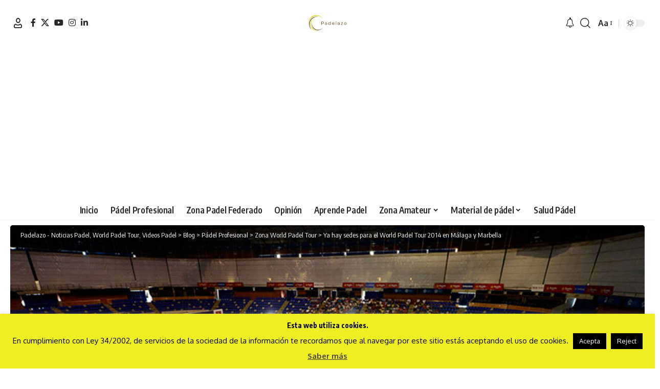

--- FILE ---
content_type: text/html; charset=UTF-8
request_url: https://www.padelazo.com/2014/07/sedes-world-padel-tour-2014-malaga-marbella/
body_size: 30644
content:
<!DOCTYPE html>
<html lang="es">
<head>
    <meta charset="UTF-8" />
    <meta http-equiv="X-UA-Compatible" content="IE=edge" />
	<meta name="viewport" content="width=device-width, initial-scale=1.0" />
    <link rel="profile" href="https://gmpg.org/xfn/11" />
	<meta name='robots' content='index, follow, max-image-preview:large, max-snippet:-1, max-video-preview:-1' />

	<!-- This site is optimized with the Yoast SEO plugin v26.6 - https://yoast.com/wordpress/plugins/seo/ -->
	<title>Pruebas del World Padel Tour 2014 en Málaga ya tienen sede</title>
	<meta name="description" content="El Palacio Martín Carpena y el club Belife serán los escenarios de la prueba en Málaga; y Puente Romano y el Real Club Padel en Marbella." />
	<link rel="preconnect" href="https://fonts.gstatic.com" crossorigin><script src="/cdn-cgi/scripts/7d0fa10a/cloudflare-static/rocket-loader.min.js" data-cf-settings="6e75d5ff3ae7ad85f8e5714b-|49"></script><link rel="preload" as="style" onload="this.onload=null;this.rel='stylesheet'" id="rb-preload-gfonts" href="https://fonts.googleapis.com/css?family=Oxygen%3A400%2C700%7CEncode+Sans+Condensed%3A400%2C500%2C600%2C700%2C800&amp;display=swap" crossorigin><noscript><link rel="stylesheet" href="https://fonts.googleapis.com/css?family=Oxygen%3A400%2C700%7CEncode+Sans+Condensed%3A400%2C500%2C600%2C700%2C800&amp;display=swap"></noscript><link rel="canonical" href="https://www.padelazo.com/2014/07/sedes-world-padel-tour-2014-malaga-marbella/" />
	<meta property="og:locale" content="es_ES" />
	<meta property="og:type" content="article" />
	<meta property="og:title" content="Pruebas del World Padel Tour 2014 en Málaga ya tienen sede" />
	<meta property="og:description" content="El Palacio Martín Carpena y el club Belife serán los escenarios de la prueba en Málaga; y Puente Romano y el Real Club Padel en Marbella." />
	<meta property="og:url" content="https://www.padelazo.com/2014/07/sedes-world-padel-tour-2014-malaga-marbella/" />
	<meta property="og:site_name" content="Padelazo - Noticias Padel, World Padel Tour, Videos Padel" />
	<meta property="article:publisher" content="https://www.facebook.com/elpadelazo?ref=hl" />
	<meta property="article:published_time" content="2014-06-30T22:55:49+00:00" />
	<meta property="article:modified_time" content="2014-07-01T06:11:18+00:00" />
	<meta property="og:image" content="https://www.padelazo.com/wp-content/uploads/2014/07/palacio-martin-carpena-world-padel-tour-malaga-2013.jpg" />
	<meta property="og:image:width" content="865" />
	<meta property="og:image:height" content="410" />
	<meta property="og:image:type" content="image/jpeg" />
	<meta name="author" content="Nacho Padelazo" />
	<meta name="twitter:card" content="summary_large_image" />
	<meta name="twitter:creator" content="@padelazo" />
	<meta name="twitter:site" content="@padelazo" />
	<meta name="twitter:label1" content="Escrito por" />
	<meta name="twitter:data1" content="Nacho Padelazo" />
	<meta name="twitter:label2" content="Tiempo de lectura" />
	<meta name="twitter:data2" content="3 minutos" />
	<script type="application/ld+json" class="yoast-schema-graph">{"@context":"https://schema.org","@graph":[{"@type":"Article","@id":"https://www.padelazo.com/2014/07/sedes-world-padel-tour-2014-malaga-marbella/#article","isPartOf":{"@id":"https://www.padelazo.com/2014/07/sedes-world-padel-tour-2014-malaga-marbella/"},"author":{"name":"Nacho Padelazo","@id":"https://www.padelazo.com/#/schema/person/6d9eb326794a7f809d54a79515ef9e6c"},"headline":"Ya hay sedes para el World Padel Tour 2014 en Málaga y Marbella","datePublished":"2014-06-30T22:55:49+00:00","dateModified":"2014-07-01T06:11:18+00:00","mainEntityOfPage":{"@id":"https://www.padelazo.com/2014/07/sedes-world-padel-tour-2014-malaga-marbella/"},"wordCount":580,"commentCount":0,"publisher":{"@id":"https://www.padelazo.com/#organization"},"image":{"@id":"https://www.padelazo.com/2014/07/sedes-world-padel-tour-2014-malaga-marbella/#primaryimage"},"thumbnailUrl":"https://www.padelazo.com/wp-content/uploads/2014/07/palacio-martin-carpena-world-padel-tour-malaga-2013.jpg","keywords":["estrella damm málaga open 2014","estrella damm marbella open 2014","world padel tour 2014","world padel tour málaga 2014","world padel tour marbella 2014"],"articleSection":["Pádel Profesional","Zona World Padel Tour"],"inLanguage":"es","potentialAction":[{"@type":"CommentAction","name":"Comment","target":["https://www.padelazo.com/2014/07/sedes-world-padel-tour-2014-malaga-marbella/#respond"]}]},{"@type":"WebPage","@id":"https://www.padelazo.com/2014/07/sedes-world-padel-tour-2014-malaga-marbella/","url":"https://www.padelazo.com/2014/07/sedes-world-padel-tour-2014-malaga-marbella/","name":"Pruebas del World Padel Tour 2014 en Málaga ya tienen sede","isPartOf":{"@id":"https://www.padelazo.com/#website"},"primaryImageOfPage":{"@id":"https://www.padelazo.com/2014/07/sedes-world-padel-tour-2014-malaga-marbella/#primaryimage"},"image":{"@id":"https://www.padelazo.com/2014/07/sedes-world-padel-tour-2014-malaga-marbella/#primaryimage"},"thumbnailUrl":"https://www.padelazo.com/wp-content/uploads/2014/07/palacio-martin-carpena-world-padel-tour-malaga-2013.jpg","datePublished":"2014-06-30T22:55:49+00:00","dateModified":"2014-07-01T06:11:18+00:00","description":"El Palacio Martín Carpena y el club Belife serán los escenarios de la prueba en Málaga; y Puente Romano y el Real Club Padel en Marbella.","breadcrumb":{"@id":"https://www.padelazo.com/2014/07/sedes-world-padel-tour-2014-malaga-marbella/#breadcrumb"},"inLanguage":"es","potentialAction":[{"@type":"ReadAction","target":["https://www.padelazo.com/2014/07/sedes-world-padel-tour-2014-malaga-marbella/"]}]},{"@type":"ImageObject","inLanguage":"es","@id":"https://www.padelazo.com/2014/07/sedes-world-padel-tour-2014-malaga-marbella/#primaryimage","url":"https://www.padelazo.com/wp-content/uploads/2014/07/palacio-martin-carpena-world-padel-tour-malaga-2013.jpg","contentUrl":"https://www.padelazo.com/wp-content/uploads/2014/07/palacio-martin-carpena-world-padel-tour-malaga-2013.jpg","width":865,"height":410,"caption":"palacio-martin-carpena-world-padel-tour-malaga-2013"},{"@type":"BreadcrumbList","@id":"https://www.padelazo.com/2014/07/sedes-world-padel-tour-2014-malaga-marbella/#breadcrumb","itemListElement":[{"@type":"ListItem","position":1,"name":"Portada","item":"https://www.padelazo.com/"},{"@type":"ListItem","position":2,"name":"Blog","item":"https://www.padelazo.com/blog/"},{"@type":"ListItem","position":3,"name":"Ya hay sedes para el World Padel Tour 2014 en Málaga y Marbella"}]},{"@type":"WebSite","@id":"https://www.padelazo.com/#website","url":"https://www.padelazo.com/","name":"Padelazo - Noticias Padel, World Padel Tour, Videos Padel","description":"El mejor padel ¡punto por punto! Análisis, entrevistas, consejos, opiniones,…","publisher":{"@id":"https://www.padelazo.com/#organization"},"potentialAction":[{"@type":"SearchAction","target":{"@type":"EntryPoint","urlTemplate":"https://www.padelazo.com/?s={search_term_string}"},"query-input":{"@type":"PropertyValueSpecification","valueRequired":true,"valueName":"search_term_string"}}],"inLanguage":"es"},{"@type":"Organization","@id":"https://www.padelazo.com/#organization","name":"Padelazo","url":"https://www.padelazo.com/","logo":{"@type":"ImageObject","inLanguage":"es","@id":"https://www.padelazo.com/#/schema/logo/image/","url":"https://www.padelazo.com/wp-content/uploads/2014/08/logo-padelazo-magic-box.jpg","contentUrl":"https://www.padelazo.com/wp-content/uploads/2014/08/logo-padelazo-magic-box.jpg","width":450,"height":230,"caption":"Padelazo"},"image":{"@id":"https://www.padelazo.com/#/schema/logo/image/"},"sameAs":["https://www.facebook.com/elpadelazo?ref=hl","https://x.com/padelazo","https://www.instagram.com/padelazo.web/","https://www.linkedin.com/profile/view?id=147998674&amp;amp;amp;trk=nav_responsive_tab_profile","https://es.pinterest.com/padelazo/","https://www.youtube.com/user/Padelazo/videos"]},{"@type":"Person","@id":"https://www.padelazo.com/#/schema/person/6d9eb326794a7f809d54a79515ef9e6c","name":"Nacho Padelazo","image":{"@type":"ImageObject","inLanguage":"es","@id":"https://www.padelazo.com/#/schema/person/image/","url":"https://secure.gravatar.com/avatar/9e8fa9fb566fafda46ae7eb84488ca5b9572bdee28190a55fdccaf3a30489771?s=96&d=mm&r=g","contentUrl":"https://secure.gravatar.com/avatar/9e8fa9fb566fafda46ae7eb84488ca5b9572bdee28190a55fdccaf3a30489771?s=96&d=mm&r=g","caption":"Nacho Padelazo"},"description":"Periodista. Apasionado del pádel. Tras un marcador hay historias mucho más interesantes. La cuestión es querer verlas, poder sentirlas y saber contarlas.","sameAs":["https://www.padelazo.com"],"url":"https://www.padelazo.com/author/perulero2060/"}]}</script>
	<!-- / Yoast SEO plugin. -->


<link rel="alternate" type="application/rss+xml" title="Padelazo - Noticias Padel, World Padel Tour, Videos Padel &raquo; Feed" href="https://www.padelazo.com/feed/" />
<link rel="alternate" type="application/rss+xml" title="Padelazo - Noticias Padel, World Padel Tour, Videos Padel &raquo; Feed de los comentarios" href="https://www.padelazo.com/comments/feed/" />
<link rel="alternate" type="application/rss+xml" title="Padelazo - Noticias Padel, World Padel Tour, Videos Padel &raquo; Comentario Ya hay sedes para el World Padel Tour 2014 en Málaga y Marbella del feed" href="https://www.padelazo.com/2014/07/sedes-world-padel-tour-2014-malaga-marbella/feed/" />
<link rel="alternate" title="oEmbed (JSON)" type="application/json+oembed" href="https://www.padelazo.com/wp-json/oembed/1.0/embed?url=https%3A%2F%2Fwww.padelazo.com%2F2014%2F07%2Fsedes-world-padel-tour-2014-malaga-marbella%2F" />
<link rel="alternate" title="oEmbed (XML)" type="text/xml+oembed" href="https://www.padelazo.com/wp-json/oembed/1.0/embed?url=https%3A%2F%2Fwww.padelazo.com%2F2014%2F07%2Fsedes-world-padel-tour-2014-malaga-marbella%2F&#038;format=xml" />
			<link rel="pingback" href="https://www.padelazo.com/xmlrpc.php" />
		<script type="application/ld+json">{
    "@context": "https://schema.org",
    "@type": "Organization",
    "legalName": "Padelazo - Noticias Padel, World Padel Tour, Videos Padel",
    "url": "https://www.padelazo.com/",
    "logo": "https://www.padelazo.com/wp-content/uploads/2022/10/Transparent-Logo.svg",
    "sameAs": [
        "https://www.facebook.com/elpadelazo",
        "https://twitter.com/padelazo",
        "https://www.instagram.com/padelazo.web/?hl=es",
        "https://www.linkedin.com/in/padelazo/"
    ]
}</script>
<style id='wp-img-auto-sizes-contain-inline-css'>
img:is([sizes=auto i],[sizes^="auto," i]){contain-intrinsic-size:3000px 1500px}
/*# sourceURL=wp-img-auto-sizes-contain-inline-css */
</style>

<style id='wp-emoji-styles-inline-css'>

	img.wp-smiley, img.emoji {
		display: inline !important;
		border: none !important;
		box-shadow: none !important;
		height: 1em !important;
		width: 1em !important;
		margin: 0 0.07em !important;
		vertical-align: -0.1em !important;
		background: none !important;
		padding: 0 !important;
	}
/*# sourceURL=wp-emoji-styles-inline-css */
</style>
<link data-optimized="1" rel='stylesheet' id='wp-block-library-css' href='https://www.padelazo.com/wp-content/litespeed/css/ad94a847cce8fdc22ef38eda519a8298.css?ver=cd0bc' media='all' />
<style id='classic-theme-styles-inline-css'>
/*! This file is auto-generated */
.wp-block-button__link{color:#fff;background-color:#32373c;border-radius:9999px;box-shadow:none;text-decoration:none;padding:calc(.667em + 2px) calc(1.333em + 2px);font-size:1.125em}.wp-block-file__button{background:#32373c;color:#fff;text-decoration:none}
/*# sourceURL=/wp-includes/css/classic-themes.min.css */
</style>
<link data-optimized="1" rel='stylesheet' id='foxiz-elements-css' href='https://www.padelazo.com/wp-content/litespeed/css/7100204254d4be2162b8d7e101e3afc9.css?ver=33478' media='all' />
<style id='global-styles-inline-css'>
:root{--wp--preset--aspect-ratio--square: 1;--wp--preset--aspect-ratio--4-3: 4/3;--wp--preset--aspect-ratio--3-4: 3/4;--wp--preset--aspect-ratio--3-2: 3/2;--wp--preset--aspect-ratio--2-3: 2/3;--wp--preset--aspect-ratio--16-9: 16/9;--wp--preset--aspect-ratio--9-16: 9/16;--wp--preset--color--black: #000000;--wp--preset--color--cyan-bluish-gray: #abb8c3;--wp--preset--color--white: #ffffff;--wp--preset--color--pale-pink: #f78da7;--wp--preset--color--vivid-red: #cf2e2e;--wp--preset--color--luminous-vivid-orange: #ff6900;--wp--preset--color--luminous-vivid-amber: #fcb900;--wp--preset--color--light-green-cyan: #7bdcb5;--wp--preset--color--vivid-green-cyan: #00d084;--wp--preset--color--pale-cyan-blue: #8ed1fc;--wp--preset--color--vivid-cyan-blue: #0693e3;--wp--preset--color--vivid-purple: #9b51e0;--wp--preset--gradient--vivid-cyan-blue-to-vivid-purple: linear-gradient(135deg,rgb(6,147,227) 0%,rgb(155,81,224) 100%);--wp--preset--gradient--light-green-cyan-to-vivid-green-cyan: linear-gradient(135deg,rgb(122,220,180) 0%,rgb(0,208,130) 100%);--wp--preset--gradient--luminous-vivid-amber-to-luminous-vivid-orange: linear-gradient(135deg,rgb(252,185,0) 0%,rgb(255,105,0) 100%);--wp--preset--gradient--luminous-vivid-orange-to-vivid-red: linear-gradient(135deg,rgb(255,105,0) 0%,rgb(207,46,46) 100%);--wp--preset--gradient--very-light-gray-to-cyan-bluish-gray: linear-gradient(135deg,rgb(238,238,238) 0%,rgb(169,184,195) 100%);--wp--preset--gradient--cool-to-warm-spectrum: linear-gradient(135deg,rgb(74,234,220) 0%,rgb(151,120,209) 20%,rgb(207,42,186) 40%,rgb(238,44,130) 60%,rgb(251,105,98) 80%,rgb(254,248,76) 100%);--wp--preset--gradient--blush-light-purple: linear-gradient(135deg,rgb(255,206,236) 0%,rgb(152,150,240) 100%);--wp--preset--gradient--blush-bordeaux: linear-gradient(135deg,rgb(254,205,165) 0%,rgb(254,45,45) 50%,rgb(107,0,62) 100%);--wp--preset--gradient--luminous-dusk: linear-gradient(135deg,rgb(255,203,112) 0%,rgb(199,81,192) 50%,rgb(65,88,208) 100%);--wp--preset--gradient--pale-ocean: linear-gradient(135deg,rgb(255,245,203) 0%,rgb(182,227,212) 50%,rgb(51,167,181) 100%);--wp--preset--gradient--electric-grass: linear-gradient(135deg,rgb(202,248,128) 0%,rgb(113,206,126) 100%);--wp--preset--gradient--midnight: linear-gradient(135deg,rgb(2,3,129) 0%,rgb(40,116,252) 100%);--wp--preset--font-size--small: 13px;--wp--preset--font-size--medium: 20px;--wp--preset--font-size--large: 36px;--wp--preset--font-size--x-large: 42px;--wp--preset--spacing--20: 0.44rem;--wp--preset--spacing--30: 0.67rem;--wp--preset--spacing--40: 1rem;--wp--preset--spacing--50: 1.5rem;--wp--preset--spacing--60: 2.25rem;--wp--preset--spacing--70: 3.38rem;--wp--preset--spacing--80: 5.06rem;--wp--preset--shadow--natural: 6px 6px 9px rgba(0, 0, 0, 0.2);--wp--preset--shadow--deep: 12px 12px 50px rgba(0, 0, 0, 0.4);--wp--preset--shadow--sharp: 6px 6px 0px rgba(0, 0, 0, 0.2);--wp--preset--shadow--outlined: 6px 6px 0px -3px rgb(255, 255, 255), 6px 6px rgb(0, 0, 0);--wp--preset--shadow--crisp: 6px 6px 0px rgb(0, 0, 0);}:where(.is-layout-flex){gap: 0.5em;}:where(.is-layout-grid){gap: 0.5em;}body .is-layout-flex{display: flex;}.is-layout-flex{flex-wrap: wrap;align-items: center;}.is-layout-flex > :is(*, div){margin: 0;}body .is-layout-grid{display: grid;}.is-layout-grid > :is(*, div){margin: 0;}:where(.wp-block-columns.is-layout-flex){gap: 2em;}:where(.wp-block-columns.is-layout-grid){gap: 2em;}:where(.wp-block-post-template.is-layout-flex){gap: 1.25em;}:where(.wp-block-post-template.is-layout-grid){gap: 1.25em;}.has-black-color{color: var(--wp--preset--color--black) !important;}.has-cyan-bluish-gray-color{color: var(--wp--preset--color--cyan-bluish-gray) !important;}.has-white-color{color: var(--wp--preset--color--white) !important;}.has-pale-pink-color{color: var(--wp--preset--color--pale-pink) !important;}.has-vivid-red-color{color: var(--wp--preset--color--vivid-red) !important;}.has-luminous-vivid-orange-color{color: var(--wp--preset--color--luminous-vivid-orange) !important;}.has-luminous-vivid-amber-color{color: var(--wp--preset--color--luminous-vivid-amber) !important;}.has-light-green-cyan-color{color: var(--wp--preset--color--light-green-cyan) !important;}.has-vivid-green-cyan-color{color: var(--wp--preset--color--vivid-green-cyan) !important;}.has-pale-cyan-blue-color{color: var(--wp--preset--color--pale-cyan-blue) !important;}.has-vivid-cyan-blue-color{color: var(--wp--preset--color--vivid-cyan-blue) !important;}.has-vivid-purple-color{color: var(--wp--preset--color--vivid-purple) !important;}.has-black-background-color{background-color: var(--wp--preset--color--black) !important;}.has-cyan-bluish-gray-background-color{background-color: var(--wp--preset--color--cyan-bluish-gray) !important;}.has-white-background-color{background-color: var(--wp--preset--color--white) !important;}.has-pale-pink-background-color{background-color: var(--wp--preset--color--pale-pink) !important;}.has-vivid-red-background-color{background-color: var(--wp--preset--color--vivid-red) !important;}.has-luminous-vivid-orange-background-color{background-color: var(--wp--preset--color--luminous-vivid-orange) !important;}.has-luminous-vivid-amber-background-color{background-color: var(--wp--preset--color--luminous-vivid-amber) !important;}.has-light-green-cyan-background-color{background-color: var(--wp--preset--color--light-green-cyan) !important;}.has-vivid-green-cyan-background-color{background-color: var(--wp--preset--color--vivid-green-cyan) !important;}.has-pale-cyan-blue-background-color{background-color: var(--wp--preset--color--pale-cyan-blue) !important;}.has-vivid-cyan-blue-background-color{background-color: var(--wp--preset--color--vivid-cyan-blue) !important;}.has-vivid-purple-background-color{background-color: var(--wp--preset--color--vivid-purple) !important;}.has-black-border-color{border-color: var(--wp--preset--color--black) !important;}.has-cyan-bluish-gray-border-color{border-color: var(--wp--preset--color--cyan-bluish-gray) !important;}.has-white-border-color{border-color: var(--wp--preset--color--white) !important;}.has-pale-pink-border-color{border-color: var(--wp--preset--color--pale-pink) !important;}.has-vivid-red-border-color{border-color: var(--wp--preset--color--vivid-red) !important;}.has-luminous-vivid-orange-border-color{border-color: var(--wp--preset--color--luminous-vivid-orange) !important;}.has-luminous-vivid-amber-border-color{border-color: var(--wp--preset--color--luminous-vivid-amber) !important;}.has-light-green-cyan-border-color{border-color: var(--wp--preset--color--light-green-cyan) !important;}.has-vivid-green-cyan-border-color{border-color: var(--wp--preset--color--vivid-green-cyan) !important;}.has-pale-cyan-blue-border-color{border-color: var(--wp--preset--color--pale-cyan-blue) !important;}.has-vivid-cyan-blue-border-color{border-color: var(--wp--preset--color--vivid-cyan-blue) !important;}.has-vivid-purple-border-color{border-color: var(--wp--preset--color--vivid-purple) !important;}.has-vivid-cyan-blue-to-vivid-purple-gradient-background{background: var(--wp--preset--gradient--vivid-cyan-blue-to-vivid-purple) !important;}.has-light-green-cyan-to-vivid-green-cyan-gradient-background{background: var(--wp--preset--gradient--light-green-cyan-to-vivid-green-cyan) !important;}.has-luminous-vivid-amber-to-luminous-vivid-orange-gradient-background{background: var(--wp--preset--gradient--luminous-vivid-amber-to-luminous-vivid-orange) !important;}.has-luminous-vivid-orange-to-vivid-red-gradient-background{background: var(--wp--preset--gradient--luminous-vivid-orange-to-vivid-red) !important;}.has-very-light-gray-to-cyan-bluish-gray-gradient-background{background: var(--wp--preset--gradient--very-light-gray-to-cyan-bluish-gray) !important;}.has-cool-to-warm-spectrum-gradient-background{background: var(--wp--preset--gradient--cool-to-warm-spectrum) !important;}.has-blush-light-purple-gradient-background{background: var(--wp--preset--gradient--blush-light-purple) !important;}.has-blush-bordeaux-gradient-background{background: var(--wp--preset--gradient--blush-bordeaux) !important;}.has-luminous-dusk-gradient-background{background: var(--wp--preset--gradient--luminous-dusk) !important;}.has-pale-ocean-gradient-background{background: var(--wp--preset--gradient--pale-ocean) !important;}.has-electric-grass-gradient-background{background: var(--wp--preset--gradient--electric-grass) !important;}.has-midnight-gradient-background{background: var(--wp--preset--gradient--midnight) !important;}.has-small-font-size{font-size: var(--wp--preset--font-size--small) !important;}.has-medium-font-size{font-size: var(--wp--preset--font-size--medium) !important;}.has-large-font-size{font-size: var(--wp--preset--font-size--large) !important;}.has-x-large-font-size{font-size: var(--wp--preset--font-size--x-large) !important;}
:where(.wp-block-post-template.is-layout-flex){gap: 1.25em;}:where(.wp-block-post-template.is-layout-grid){gap: 1.25em;}
:where(.wp-block-term-template.is-layout-flex){gap: 1.25em;}:where(.wp-block-term-template.is-layout-grid){gap: 1.25em;}
:where(.wp-block-columns.is-layout-flex){gap: 2em;}:where(.wp-block-columns.is-layout-grid){gap: 2em;}
:root :where(.wp-block-pullquote){font-size: 1.5em;line-height: 1.6;}
/*# sourceURL=global-styles-inline-css */
</style>
<link data-optimized="1" rel='stylesheet' id='cookie-law-info-css' href='https://www.padelazo.com/wp-content/litespeed/css/12171560ba6102dc56a55c4d056432b9.css?ver=06dd0' media='all' />
<link data-optimized="1" rel='stylesheet' id='cookie-law-info-gdpr-css' href='https://www.padelazo.com/wp-content/litespeed/css/66edab8524b492dcfc53d593ea242ce2.css?ver=3139a' media='all' />
<link data-optimized="1" rel='stylesheet' id='tablepress-default-css' href='https://www.padelazo.com/wp-content/litespeed/css/613c89d5d995ffd2c18235c5ce133901.css?ver=c200d' media='all' />

<link data-optimized="1" rel='stylesheet' id='foxiz-main-css' href='https://www.padelazo.com/wp-content/litespeed/css/6a6fe306aea10bb27d492fd10c3f8098.css?ver=a3bac' media='all' />
<style id='foxiz-main-inline-css'>
:root {--g-color :#73622d;--g-color-90 :#73622de6;--hyperlink-color :#dbdb1d;}[data-theme="dark"].is-hd-4 {--nav-bg: #191c20;--nav-bg-from: #191c20;--nav-bg-to: #191c20;--nav-bg-glass: #191c2011;--nav-bg-glass-from: #191c2011;--nav-bg-glass-to: #191c2011;}[data-theme="dark"].is-hd-5, [data-theme="dark"].is-hd-5:not(.sticky-on) {--nav-bg: #191c20;--nav-bg-from: #191c20;--nav-bg-to: #191c20;--nav-bg-glass: #191c2011;--nav-bg-glass-from: #191c2011;--nav-bg-glass-to: #191c2011;}.p-category {--cat-highlight : #dbdb1d;--cat-highlight-90 : #dbdb1de6;}:root {--topad-spacing :15px;--hyperlink-color :#dbdb1d;--hyperlink-line-color :#dbdb1d;--s-content-width : 760px;--max-width-wo-sb : 840px;--s10-feat-ratio :45%;--s11-feat-ratio :45%;--login-popup-w : 350px;}.search-header:before { background-repeat : no-repeat;background-size : cover;background-attachment : scroll;background-position : center center;}[data-theme="dark"] .search-header:before { background-repeat : no-repeat;background-size : cover;background-attachment : scroll;background-position : center center;}.footer-has-bg { background-color : #73622d;}[data-theme="dark"] .footer-has-bg { background-color : #16181c;}#amp-mobile-version-switcher { display: none; }
/*# sourceURL=foxiz-main-inline-css */
</style>
<link data-optimized="1" rel='stylesheet' id='foxiz-print-css' href='https://www.padelazo.com/wp-content/litespeed/css/11b9ce277fd3633a195fd6a40a3db410.css?ver=57aa9' media='all' />
<link data-optimized="1" rel='stylesheet' id='foxiz-style-css' href='https://www.padelazo.com/wp-content/litespeed/css/e477599c8985f7d04af2f8d8d5d6dc67.css?ver=acbee' media='all' />
<link data-optimized="1" rel='stylesheet' id='afg_colorbox_css-css' href='https://www.padelazo.com/wp-content/litespeed/css/5ec5608af2926195acea90c73fcc787f.css?ver=3bc84' media='all' />
<link data-optimized="1" rel='stylesheet' id='afg_css-css' href='https://www.padelazo.com/wp-content/litespeed/css/33228ad41c74470a556950a2d1e17c35.css?ver=22400' media='all' />
<script src="https://www.padelazo.com/wp-includes/js/jquery/jquery.min.js?ver=3.7.1" id="jquery-core-js" type="6e75d5ff3ae7ad85f8e5714b-text/javascript"></script>
<script data-optimized="1" src="https://www.padelazo.com/wp-content/litespeed/js/acd091e3ee1e93e9494e7c4b2c1917b5.js?ver=674f4" id="jquery-migrate-js" type="6e75d5ff3ae7ad85f8e5714b-text/javascript"></script>
<script id="cookie-law-info-js-extra" type="6e75d5ff3ae7ad85f8e5714b-text/javascript">
var Cli_Data = {"nn_cookie_ids":[],"cookielist":[],"non_necessary_cookies":[],"ccpaEnabled":"","ccpaRegionBased":"","ccpaBarEnabled":"","strictlyEnabled":["necessary","obligatoire"],"ccpaType":"gdpr","js_blocking":"","custom_integration":"","triggerDomRefresh":"","secure_cookies":""};
var cli_cookiebar_settings = {"animate_speed_hide":"500","animate_speed_show":"500","background":"#eeee22","border":"#444","border_on":"","button_1_button_colour":"#000","button_1_button_hover":"#000000","button_1_link_colour":"#fff","button_1_as_button":"1","button_1_new_win":"","button_2_button_colour":"#333","button_2_button_hover":"#292929","button_2_link_colour":"#444","button_2_as_button":"","button_2_hidebar":"1","button_3_button_colour":"#000","button_3_button_hover":"#000000","button_3_link_colour":"#fff","button_3_as_button":"1","button_3_new_win":"","button_4_button_colour":"#000","button_4_button_hover":"#000000","button_4_link_colour":"#fff","button_4_as_button":"1","button_7_button_colour":"#61a229","button_7_button_hover":"#4e8221","button_7_link_colour":"#fff","button_7_as_button":"1","button_7_new_win":"","font_family":"inherit","header_fix":"","notify_animate_hide":"1","notify_animate_show":"1","notify_div_id":"#cookie-law-info-bar","notify_position_horizontal":"right","notify_position_vertical":"bottom","scroll_close":"","scroll_close_reload":"","accept_close_reload":"","reject_close_reload":"","showagain_tab":"","showagain_background":"#fff","showagain_border":"#000","showagain_div_id":"#cookie-law-info-again","showagain_x_position":"100px","text":"#000","show_once_yn":"","show_once":"10000","logging_on":"","as_popup":"","popup_overlay":"1","bar_heading_text":"Esta web utiliza cookies.","cookie_bar_as":"banner","popup_showagain_position":"bottom-right","widget_position":"left"};
var log_object = {"ajax_url":"https://www.padelazo.com/wp-admin/admin-ajax.php"};
//# sourceURL=cookie-law-info-js-extra
</script>
<script data-optimized="1" src="https://www.padelazo.com/wp-content/litespeed/js/09f24700f3826bb9f2103988976312b0.js?ver=1fcc2" id="cookie-law-info-js" type="6e75d5ff3ae7ad85f8e5714b-text/javascript"></script>
<script data-optimized="1" src="https://www.padelazo.com/wp-content/litespeed/js/4481abbed6d2fa09d78b43d5fa96cc4e.js?ver=dfe1e" id="highlight-share-js" type="6e75d5ff3ae7ad85f8e5714b-text/javascript"></script>
<script data-optimized="1" src="https://www.padelazo.com/wp-content/litespeed/js/f6f5b7f99936c21f4fe36bb2fddc37cf.js?ver=a474e" id="afg_colorbox_script-js" type="6e75d5ff3ae7ad85f8e5714b-text/javascript"></script>
<script data-optimized="1" src="https://www.padelazo.com/wp-content/litespeed/js/71048bb56d5a83566c4cfe41e510f588.js?ver=d96ce" id="afg_colorbox_js-js" type="6e75d5ff3ae7ad85f8e5714b-text/javascript"></script>
<link rel="preload" href="https://www.padelazo.com/wp-content/themes/foxiz/assets/fonts/icons.woff2?ver=2.5.0" as="font" type="font/woff2" crossorigin="anonymous"> <link rel="https://api.w.org/" href="https://www.padelazo.com/wp-json/" /><link rel="alternate" title="JSON" type="application/json" href="https://www.padelazo.com/wp-json/wp/v2/posts/16920" /><link rel="EditURI" type="application/rsd+xml" title="RSD" href="https://www.padelazo.com/xmlrpc.php?rsd" />
<style type="text/css">/* Start writing your custom CSS here */</style><style type="text/css">.eafl-disclaimer-small{font-size:.8em}.eafl-disclaimer-smaller{font-size:.6em}</style>
		<!-- GA Google Analytics @ https://m0n.co/ga -->
		<script async src="https://www.googletagmanager.com/gtag/js?id=UA-26464850-1" type="6e75d5ff3ae7ad85f8e5714b-text/javascript"></script>
		<script type="6e75d5ff3ae7ad85f8e5714b-text/javascript">
			window.dataLayer = window.dataLayer || [];
			function gtag(){dataLayer.push(arguments);}
			gtag('js', new Date());
			gtag('config', 'UA-26464850-1');
		</script>

	<meta name="generator" content="Elementor 3.34.0; features: additional_custom_breakpoints; settings: css_print_method-external, google_font-enabled, font_display-swap">
<script type="application/ld+json">{
    "@context": "https://schema.org",
    "@type": "WebSite",
    "@id": "https://www.padelazo.com/#website",
    "url": "https://www.padelazo.com/",
    "name": "Padelazo - Noticias Padel, World Padel Tour, Videos Padel",
    "potentialAction": {
        "@type": "SearchAction",
        "target": "https://www.padelazo.com/?s={search_term_string}",
        "query-input": "required name=search_term_string"
    }
}</script>
			<style>
				.e-con.e-parent:nth-of-type(n+4):not(.e-lazyloaded):not(.e-no-lazyload),
				.e-con.e-parent:nth-of-type(n+4):not(.e-lazyloaded):not(.e-no-lazyload) * {
					background-image: none !important;
				}
				@media screen and (max-height: 1024px) {
					.e-con.e-parent:nth-of-type(n+3):not(.e-lazyloaded):not(.e-no-lazyload),
					.e-con.e-parent:nth-of-type(n+3):not(.e-lazyloaded):not(.e-no-lazyload) * {
						background-image: none !important;
					}
				}
				@media screen and (max-height: 640px) {
					.e-con.e-parent:nth-of-type(n+2):not(.e-lazyloaded):not(.e-no-lazyload),
					.e-con.e-parent:nth-of-type(n+2):not(.e-lazyloaded):not(.e-no-lazyload) * {
						background-image: none !important;
					}
				}
			</style>
			<script type="application/ld+json">{
    "@context": "https://schema.org",
    "@type": "Article",
    "headline": "Ya hay sedes para el World Padel Tour 2014 en M\u00e1laga y Marbella",
    "description": "El Palacio Mart\u00edn Carpena y el club Belife ser\u00e1n los escenarios de la prueba en M\u00e1laga; y Puente Romano y el Real Club Padel en Marbella.",
    "mainEntityOfPage": {
        "@type": "WebPage",
        "@id": "https://www.padelazo.com/2014/07/sedes-world-padel-tour-2014-malaga-marbella/"
    },
    "author": {
        "@type": "Person",
        "name": "Nacho Padelazo",
        "url": "https://www.padelazo.com"
    },
    "publisher": {
        "@type": "Organization",
        "name": "Padelazo - Noticias Padel, World Padel Tour, Videos Padel",
        "url": "https://www.padelazo.com/",
        "logo": {
            "@type": "ImageObject",
            "url": "https://www.padelazo.com/wp-content/uploads/2022/10/Transparent-Logo.svg"
        }
    },
    "dateModified": "2014-07-01T08:11:18+02:00",
    "datePublished": "2014-07-01T00:55:49+02:00",
    "image": {
        "@type": "ImageObject",
        "url": "https://www.padelazo.com/wp-content/uploads/2014/07/palacio-martin-carpena-world-padel-tour-malaga-2013.jpg",
        "width": "865",
        "height": "410"
    },
    "commentCount": 0,
    "articleSection": [
        "P\u00e1del Profesional",
        "Zona World Padel Tour"
    ]
}</script>
<script type="application/ld+json">{"@context":"http://schema.org","@type":"BreadcrumbList","itemListElement":[{"@type":"ListItem","position":5,"item":{"@id":"https://www.padelazo.com/2014/07/sedes-world-padel-tour-2014-malaga-marbella/","name":"Ya hay sedes para el World Padel Tour 2014 en Málaga y Marbella"}},{"@type":"ListItem","position":4,"item":{"@id":"https://www.padelazo.com/category/padel-profesional/world-padel-tour-2/","name":"Zona World Padel Tour"}},{"@type":"ListItem","position":3,"item":{"@id":"https://www.padelazo.com/category/padel-profesional/","name":"Pádel Profesional"}},{"@type":"ListItem","position":2,"item":{"@id":"https://www.padelazo.com/blog/","name":"Blog"}},{"@type":"ListItem","position":1,"item":{"@id":"https://www.padelazo.com","name":"Padelazo - Noticias Padel, World Padel Tour, Videos Padel"}}]}</script>
<link rel="icon" href="https://www.padelazo.com/wp-content/uploads/2022/10/cropped-Wordpress-Transparent-1-32x32.png" sizes="32x32" />
<link rel="icon" href="https://www.padelazo.com/wp-content/uploads/2022/10/cropped-Wordpress-Transparent-1-192x192.png" sizes="192x192" />
<link rel="apple-touch-icon" href="https://www.padelazo.com/wp-content/uploads/2022/10/cropped-Wordpress-Transparent-1-180x180.png" />
<meta name="msapplication-TileImage" content="https://www.padelazo.com/wp-content/uploads/2022/10/cropped-Wordpress-Transparent-1-270x270.png" />
<script async src="https://pagead2.googlesyndication.com/pagead/js/adsbygoogle.js?client=ca-pub-6197313881931363" crossorigin="anonymous" type="6e75d5ff3ae7ad85f8e5714b-text/javascript"></script></head>
<body data-rsssl=1 class="wp-singular post-template-default single single-post postid-16920 single-format-standard wp-custom-logo wp-embed-responsive wp-theme-foxiz personalized-all elementor-default elementor-kit-30973 menu-ani-1 hover-ani-2 btn-ani-1 btn-transform-1 is-rm-1 lmeta-dot loader-1 dark-sw-1 mtax-1 toc-smooth is-hd-5 is-standard-4 is-mstick yes-tstick is-backtop none-m-backtop  is-mstick is-smart-sticky" data-theme="default">
<div class="site-outer">
			<div id="site-header" class="header-wrap rb-section header-5 header-fw style-border has-quick-menu">
					<div class="reading-indicator"><span id="reading-progress"></span></div>
					<div class="logo-sec">
				<div class="logo-sec-inner rb-container edge-padding">
					<div class="logo-sec-left">
								<div class="wnav-holder widget-h-login header-dropdown-outer">
								<a href="https://www.padelazo.com/wp-login.php?redirect_to=https%3A%2F%2Fwww.padelazo.com%2F2014%2F07%2Fsedes-world-padel-tour-2014-malaga-marbella%2F" class="login-toggle is-login header-element" data-title="Sign In" role="button" rel="nofollow" aria-label="Sign In"><i class="rbi rbi-user wnav-icon"></i></a>
						</div>
				<div class="header-social-list wnav-holder"><a class="social-link-facebook" aria-label="Facebook" data-title="Facebook" href="https://www.facebook.com/elpadelazo" target="_blank" rel="noopener nofollow"><i class="rbi rbi-facebook" aria-hidden="true"></i></a><a class="social-link-twitter" aria-label="X" data-title="X" href="https://twitter.com/padelazo" target="_blank" rel="noopener nofollow"><i class="rbi rbi-twitter" aria-hidden="true"></i></a><a class="social-link-youtube" aria-label="YouTube" data-title="YouTube" href="#" target="_blank" rel="noopener nofollow"><i class="rbi rbi-youtube" aria-hidden="true"></i></a><a class="social-link-instagram" aria-label="Instagram" data-title="Instagram" href="https://www.instagram.com/padelazo.web/?hl=es" target="_blank" rel="noopener nofollow"><i class="rbi rbi-instagram" aria-hidden="true"></i></a><a class="social-link-linkedin" aria-label="LinkedIn" data-title="LinkedIn" href="https://www.linkedin.com/in/padelazo/" target="_blank" rel="noopener nofollow"><i class="rbi rbi-linkedin" aria-hidden="true"></i></a></div>
							</div>
					<div class="logo-sec-center">		<div class="logo-wrap is-image-logo site-branding is-logo-svg">
			<a href="https://www.padelazo.com/" class="logo" title="Padelazo - Noticias Padel, World Padel Tour, Videos Padel">
				<img fetchpriority="high" class="logo-default" data-mode="default" height="288" width="497" src="https://www.padelazo.com/wp-content/uploads/2022/10/Transparent-Logo.svg" alt="Padelazo - Noticias Padel, World Padel Tour, Videos Padel" decoding="async" loading="eager" fetchpriority="high"><img fetchpriority="high" class="logo-dark" data-mode="dark" height="626" width="1499" src="https://www.padelazo.com/wp-content/uploads/2022/10/Transparent-Logo-wh.png" alt="Padelazo - Noticias Padel, World Padel Tour, Videos Padel" decoding="async" loading="eager" fetchpriority="high"><img fetchpriority="high" class="logo-transparent" height="288" width="497" src="https://www.padelazo.com/wp-content/uploads/2022/10/Transparent-Logo.svg" alt="Padelazo - Noticias Padel, World Padel Tour, Videos Padel" decoding="async" loading="eager" fetchpriority="high">			</a>
		</div>
		</div>
					<div class="logo-sec-right">
						<div class="navbar-right">
									<div class="wnav-holder header-dropdown-outer">
			<div class="dropdown-trigger notification-icon notification-trigger">
          <span class="notification-icon-inner" data-title="Notification">
              <span class="notification-icon-holder">
              	              <i class="rbi rbi-notification wnav-icon" aria-hidden="true"></i>
                            <span class="notification-info"></span>
              </span>
          </span>
			</div>
			<div class="header-dropdown notification-dropdown">
				<div class="notification-popup">
					<div class="notification-header">
						<span class="h4">Notification</span>
													<a class="notification-url meta-text" href="#">Show More								<i class="rbi rbi-cright" aria-hidden="true"></i></a>
											</div>
					<div class="notification-content">
						<div class="scroll-holder">
							<div class="rb-notification ecat-l-dot is-feat-right" data-interval="12"></div>
						</div>
					</div>
				</div>
			</div>
		</div>
			<div class="wnav-holder w-header-search header-dropdown-outer">
			<a href="#" role="button" data-title="Search" class="icon-holder header-element search-btn search-trigger" aria-label="Search">
				<i class="rbi rbi-search wnav-icon" aria-hidden="true"></i>							</a>
							<div class="header-dropdown">
					<div class="header-search-form is-icon-layout">
						<form method="get" action="https://www.padelazo.com/" class="rb-search-form"  data-search="post" data-limit="0" data-follow="0" data-tax="category" data-dsource="0"  data-ptype=""><div class="search-form-inner"><span class="search-icon"><i class="rbi rbi-search" aria-hidden="true"></i></span><span class="search-text"><input type="text" class="field" placeholder="Search Headlines, News..." value="" name="s"/></span><span class="rb-search-submit"><input type="submit" value="Search"/><i class="rbi rbi-cright" aria-hidden="true"></i></span></div></form>					</div>
				</div>
					</div>
				<div class="wnav-holder font-resizer">
			<a href="#" role="button" class="font-resizer-trigger" data-title="Font Resizer"><span class="screen-reader-text">Font Resizer</span><strong>Aa</strong></a>
		</div>
				<div class="dark-mode-toggle-wrap">
			<div class="dark-mode-toggle">
                <span class="dark-mode-slide">
                    <i class="dark-mode-slide-btn mode-icon-dark" data-title="Switch to Light"><svg class="svg-icon svg-mode-dark" aria-hidden="true" role="img" focusable="false" xmlns="http://www.w3.org/2000/svg" viewBox="0 0 1024 1024"><path fill="currentColor" d="M968.172 426.83c-2.349-12.673-13.274-21.954-26.16-22.226-12.876-0.22-24.192 8.54-27.070 21.102-27.658 120.526-133.48 204.706-257.334 204.706-145.582 0-264.022-118.44-264.022-264.020 0-123.86 84.18-229.676 204.71-257.33 12.558-2.88 21.374-14.182 21.102-27.066s-9.548-23.81-22.22-26.162c-27.996-5.196-56.654-7.834-85.176-7.834-123.938 0-240.458 48.266-328.098 135.904-87.638 87.638-135.902 204.158-135.902 328.096s48.264 240.458 135.902 328.096c87.64 87.638 204.16 135.904 328.098 135.904s240.458-48.266 328.098-135.904c87.638-87.638 135.902-204.158 135.902-328.096 0-28.498-2.638-57.152-7.828-85.17z"></path></svg></i>
                    <i class="dark-mode-slide-btn mode-icon-default" data-title="Switch to Dark"><svg class="svg-icon svg-mode-light" aria-hidden="true" role="img" focusable="false" xmlns="http://www.w3.org/2000/svg" viewBox="0 0 232.447 232.447"><path fill="currentColor" d="M116.211,194.8c-4.143,0-7.5,3.357-7.5,7.5v22.643c0,4.143,3.357,7.5,7.5,7.5s7.5-3.357,7.5-7.5V202.3 C123.711,198.157,120.354,194.8,116.211,194.8z" /><path fill="currentColor" d="M116.211,37.645c4.143,0,7.5-3.357,7.5-7.5V7.505c0-4.143-3.357-7.5-7.5-7.5s-7.5,3.357-7.5,7.5v22.641 C108.711,34.288,112.068,37.645,116.211,37.645z" /><path fill="currentColor" d="M50.054,171.78l-16.016,16.008c-2.93,2.929-2.931,7.677-0.003,10.606c1.465,1.466,3.385,2.198,5.305,2.198 c1.919,0,3.838-0.731,5.302-2.195l16.016-16.008c2.93-2.929,2.931-7.677,0.003-10.606C57.731,168.852,52.982,168.851,50.054,171.78 z" /><path fill="currentColor" d="M177.083,62.852c1.919,0,3.838-0.731,5.302-2.195L198.4,44.649c2.93-2.929,2.931-7.677,0.003-10.606 c-2.93-2.932-7.679-2.931-10.607-0.003l-16.016,16.008c-2.93,2.929-2.931,7.677-0.003,10.607 C173.243,62.12,175.163,62.852,177.083,62.852z" /><path fill="currentColor" d="M37.645,116.224c0-4.143-3.357-7.5-7.5-7.5H7.5c-4.143,0-7.5,3.357-7.5,7.5s3.357,7.5,7.5,7.5h22.645 C34.287,123.724,37.645,120.366,37.645,116.224z" /><path fill="currentColor" d="M224.947,108.724h-22.652c-4.143,0-7.5,3.357-7.5,7.5s3.357,7.5,7.5,7.5h22.652c4.143,0,7.5-3.357,7.5-7.5 S229.09,108.724,224.947,108.724z" /><path fill="currentColor" d="M50.052,60.655c1.465,1.465,3.384,2.197,5.304,2.197c1.919,0,3.839-0.732,5.303-2.196c2.93-2.929,2.93-7.678,0.001-10.606 L44.652,34.042c-2.93-2.93-7.679-2.929-10.606-0.001c-2.93,2.929-2.93,7.678-0.001,10.606L50.052,60.655z" /><path fill="currentColor" d="M182.395,171.782c-2.93-2.929-7.679-2.93-10.606-0.001c-2.93,2.929-2.93,7.678-0.001,10.607l16.007,16.008 c1.465,1.465,3.384,2.197,5.304,2.197c1.919,0,3.839-0.732,5.303-2.196c2.93-2.929,2.93-7.678,0.001-10.607L182.395,171.782z" /><path fill="currentColor" d="M116.22,48.7c-37.232,0-67.523,30.291-67.523,67.523s30.291,67.523,67.523,67.523s67.522-30.291,67.522-67.523 S153.452,48.7,116.22,48.7z M116.22,168.747c-28.962,0-52.523-23.561-52.523-52.523S87.258,63.7,116.22,63.7 c28.961,0,52.522,23.562,52.522,52.523S145.181,168.747,116.22,168.747z" /></svg></i>
                </span>
			</div>
		</div>
								</div>
					</div>
				</div>
			</div>
			<div id="navbar-outer" class="navbar-outer">
				<div id="sticky-holder" class="sticky-holder">
					<div class="navbar-wrap">
						<div class="rb-container edge-padding">
							<div class="navbar-inner">
								<div class="navbar-center">
											<nav id="site-navigation" class="main-menu-wrap" aria-label="main menu"><ul id="menu-nuevo-menu-home-1" class="main-menu rb-menu large-menu" itemscope itemtype="https://www.schema.org/SiteNavigationElement"><li class="menu-item menu-item-type-post_type menu-item-object-page menu-item-home menu-item-22999"><a href="https://www.padelazo.com/"><span>Inicio</span></a></li>
<li class="menu-item menu-item-type-taxonomy menu-item-object-category current-post-ancestor current-menu-parent current-post-parent menu-item-23000"><a href="https://www.padelazo.com/category/padel-profesional/world-padel-tour-2/"><span>Pádel Profesional</span></a></li>
<li class="menu-item menu-item-type-taxonomy menu-item-object-category menu-item-23011"><a href="https://www.padelazo.com/category/zona-padel-federado/"><span>Zona Padel Federado</span></a></li>
<li class="menu-item menu-item-type-taxonomy menu-item-object-category menu-item-31094"><a href="https://www.padelazo.com/category/opinion-padel/"><span>Opinión</span></a></li>
<li class="menu-item menu-item-type-taxonomy menu-item-object-category menu-item-23012"><a href="https://www.padelazo.com/category/aprende-padel/"><span>Aprende Padel</span></a></li>
<li class="menu-item menu-item-type-taxonomy menu-item-object-category menu-item-has-children menu-item-23001"><a href="https://www.padelazo.com/category/zona-padel-amateur-malaga/"><span>Zona Amateur</span></a>
<ul class="sub-menu">
	<li id="menu-item-23013" class="menu-item menu-item-type-taxonomy menu-item-object-category menu-item-23013"><a href="https://www.padelazo.com/category/clubes-de-padel/"><span>clubes de padel</span></a></li>
	<li id="menu-item-23009" class="menu-item menu-item-type-taxonomy menu-item-object-category menu-item-23009"><a href="https://www.padelazo.com/category/zona-padel-amateur-malaga/padel-entrevistas/"><span>Entrevistas</span></a></li>
</ul>
</li>
<li class="menu-item menu-item-type-taxonomy menu-item-object-category menu-item-has-children menu-item-23002"><a href="https://www.padelazo.com/category/palas-ropa-zapatillas-complementos-padel/"><span>Material de pádel</span></a>
<ul class="sub-menu">
	<li id="menu-item-23003" class="menu-item menu-item-type-taxonomy menu-item-object-category menu-item-23003"><a href="https://www.padelazo.com/category/palas-ropa-zapatillas-complementos-padel/complementos-padel-palas-ropa-zapatillas-complementos-padel/"><span>Complementos de pádel</span></a></li>
	<li id="menu-item-23004" class="menu-item menu-item-type-taxonomy menu-item-object-category menu-item-23004"><a href="https://www.padelazo.com/category/palas-ropa-zapatillas-complementos-padel/palas-de-padel-2/"><span>Palas de Padel</span></a></li>
	<li id="menu-item-23005" class="menu-item menu-item-type-taxonomy menu-item-object-category menu-item-23005"><a href="https://www.padelazo.com/category/palas-ropa-zapatillas-complementos-padel/ropa-de-padel-palas-ropa-zapatillas-complementos-padel/"><span>Ropa de pádel</span></a></li>
	<li id="menu-item-23006" class="menu-item menu-item-type-taxonomy menu-item-object-category menu-item-23006"><a href="https://www.padelazo.com/category/palas-ropa-zapatillas-complementos-padel/zapatillas-de-padel-palas-ropa-zapatillas-complementos-padel/"><span>Zapatillas de pádel</span></a></li>
</ul>
</li>
<li class="menu-item menu-item-type-taxonomy menu-item-object-category menu-item-28799"><a href="https://www.padelazo.com/category/padel-y-vida/salud-padel/"><span>Salud Pádel</span></a></li>
</ul></nav>
				<div id="s-title-sticky" class="s-title-sticky">
			<div class="s-title-sticky-left">
				<span class="sticky-title-label">Reading:</span>
				<span class="h4 sticky-title">Ya hay sedes para el World Padel Tour 2014 en Málaga y Marbella</span>
			</div>
					<div class="sticky-share-list">
			<div class="t-shared-header meta-text">
				<i class="rbi rbi-share" aria-hidden="true"></i>					<span class="share-label">Share</span>			</div>
			<div class="sticky-share-list-items effect-fadeout is-color">			<a class="share-action share-trigger icon-facebook" aria-label="Share on Facebook" href="https://www.facebook.com/sharer.php?u=https%3A%2F%2Fwww.padelazo.com%2F2014%2F07%2Fsedes-world-padel-tour-2014-malaga-marbella%2F" data-title="Facebook" data-gravity=n  rel="nofollow noopener"><i class="rbi rbi-facebook" aria-hidden="true"></i></a>
					<a class="share-action share-trigger icon-twitter" aria-label="Share on X" href="https://twitter.com/intent/tweet?text=Ya+hay+sedes+para+el+World+Padel+Tour+2014+en+M%C3%A1laga+y+Marbella&amp;url=https%3A%2F%2Fwww.padelazo.com%2F2014%2F07%2Fsedes-world-padel-tour-2014-malaga-marbella%2F&amp;via=padelazo" data-title="X" data-gravity=n  rel="nofollow noopener">
				<i class="rbi rbi-twitter" aria-hidden="true"></i></a>
					<a class="share-action icon-email" aria-label="Email" href="/cdn-cgi/l/email-protection#[base64]" data-title="Email" data-gravity=n rel="nofollow">
				<i class="rbi rbi-email" aria-hidden="true"></i></a>
					<a class="share-action icon-copy copy-trigger" aria-label="Copy Link" href="#" rel="nofollow" role="button" data-copied="Copiado!" data-link="https://www.padelazo.com/2014/07/sedes-world-padel-tour-2014-malaga-marbella/" data-copy="Copia el link" data-gravity=n ><i class="rbi rbi-link-o" aria-hidden="true"></i></a>
					<a class="share-action icon-print" aria-label="Print" rel="nofollow" role="button" href="javascript:if(window.print)window.print()" data-title="Imprime" data-gravity=n ><i class="rbi rbi-print" aria-hidden="true"></i></a>
					<a class="share-action native-share-trigger more-icon" aria-label="More" href="#" rel="nofollow" role="button" data-link="https://www.padelazo.com/2014/07/sedes-world-padel-tour-2014-malaga-marbella/" data-ptitle="Ya hay sedes para el World Padel Tour 2014 en Málaga y Marbella" data-title="More"  data-gravity=n ><i class="rbi rbi-more" aria-hidden="true"></i></a>
		</div>
		</div>
				</div>
									</div>
							</div>
						</div>
					</div>
							<div id="header-mobile" class="header-mobile mh-style-shadow">
			<div class="header-mobile-wrap">
						<div class="mbnav edge-padding">
			<div class="navbar-left">
						<div class="mobile-toggle-wrap">
							<a href="#" class="mobile-menu-trigger" role="button" rel="nofollow" aria-label="Open mobile menu">		<span class="burger-icon"><span></span><span></span><span></span></span>
	</a>
					</div>
			<div class="mobile-logo-wrap is-image-logo site-branding is-logo-svg">
			<a href="https://www.padelazo.com/" title="Padelazo - Noticias Padel, World Padel Tour, Videos Padel">
				<img fetchpriority="high" class="logo-default" data-mode="default" height="288" width="497" src="https://www.padelazo.com/wp-content/uploads/2022/10/Transparent-Logo.svg" alt="Padelazo - Noticias Padel, World Padel Tour, Videos Padel" decoding="async" loading="eager" fetchpriority="high"><img class="logo-dark" data-mode="dark" src="https://www.padelazo.com/wp-content/uploads/2022/10/Grayscale-Transparent.svg" alt="Padelazo - Noticias Padel, World Padel Tour, Videos Padel" decoding="async" loading="eager" fetchpriority="high">			</a>
		</div>
					</div>
			<div class="navbar-right">
							<a role="button" href="#" class="mobile-menu-trigger mobile-search-icon" aria-label="search"><i class="rbi rbi-search wnav-icon" aria-hidden="true"></i></a>
				<div class="wnav-holder font-resizer">
			<a href="#" role="button" class="font-resizer-trigger" data-title="Font Resizer"><span class="screen-reader-text">Font Resizer</span><strong>Aa</strong></a>
		</div>
				<div class="dark-mode-toggle-wrap">
			<div class="dark-mode-toggle">
                <span class="dark-mode-slide">
                    <i class="dark-mode-slide-btn mode-icon-dark" data-title="Switch to Light"><svg class="svg-icon svg-mode-dark" aria-hidden="true" role="img" focusable="false" xmlns="http://www.w3.org/2000/svg" viewBox="0 0 1024 1024"><path fill="currentColor" d="M968.172 426.83c-2.349-12.673-13.274-21.954-26.16-22.226-12.876-0.22-24.192 8.54-27.070 21.102-27.658 120.526-133.48 204.706-257.334 204.706-145.582 0-264.022-118.44-264.022-264.020 0-123.86 84.18-229.676 204.71-257.33 12.558-2.88 21.374-14.182 21.102-27.066s-9.548-23.81-22.22-26.162c-27.996-5.196-56.654-7.834-85.176-7.834-123.938 0-240.458 48.266-328.098 135.904-87.638 87.638-135.902 204.158-135.902 328.096s48.264 240.458 135.902 328.096c87.64 87.638 204.16 135.904 328.098 135.904s240.458-48.266 328.098-135.904c87.638-87.638 135.902-204.158 135.902-328.096 0-28.498-2.638-57.152-7.828-85.17z"></path></svg></i>
                    <i class="dark-mode-slide-btn mode-icon-default" data-title="Switch to Dark"><svg class="svg-icon svg-mode-light" aria-hidden="true" role="img" focusable="false" xmlns="http://www.w3.org/2000/svg" viewBox="0 0 232.447 232.447"><path fill="currentColor" d="M116.211,194.8c-4.143,0-7.5,3.357-7.5,7.5v22.643c0,4.143,3.357,7.5,7.5,7.5s7.5-3.357,7.5-7.5V202.3 C123.711,198.157,120.354,194.8,116.211,194.8z" /><path fill="currentColor" d="M116.211,37.645c4.143,0,7.5-3.357,7.5-7.5V7.505c0-4.143-3.357-7.5-7.5-7.5s-7.5,3.357-7.5,7.5v22.641 C108.711,34.288,112.068,37.645,116.211,37.645z" /><path fill="currentColor" d="M50.054,171.78l-16.016,16.008c-2.93,2.929-2.931,7.677-0.003,10.606c1.465,1.466,3.385,2.198,5.305,2.198 c1.919,0,3.838-0.731,5.302-2.195l16.016-16.008c2.93-2.929,2.931-7.677,0.003-10.606C57.731,168.852,52.982,168.851,50.054,171.78 z" /><path fill="currentColor" d="M177.083,62.852c1.919,0,3.838-0.731,5.302-2.195L198.4,44.649c2.93-2.929,2.931-7.677,0.003-10.606 c-2.93-2.932-7.679-2.931-10.607-0.003l-16.016,16.008c-2.93,2.929-2.931,7.677-0.003,10.607 C173.243,62.12,175.163,62.852,177.083,62.852z" /><path fill="currentColor" d="M37.645,116.224c0-4.143-3.357-7.5-7.5-7.5H7.5c-4.143,0-7.5,3.357-7.5,7.5s3.357,7.5,7.5,7.5h22.645 C34.287,123.724,37.645,120.366,37.645,116.224z" /><path fill="currentColor" d="M224.947,108.724h-22.652c-4.143,0-7.5,3.357-7.5,7.5s3.357,7.5,7.5,7.5h22.652c4.143,0,7.5-3.357,7.5-7.5 S229.09,108.724,224.947,108.724z" /><path fill="currentColor" d="M50.052,60.655c1.465,1.465,3.384,2.197,5.304,2.197c1.919,0,3.839-0.732,5.303-2.196c2.93-2.929,2.93-7.678,0.001-10.606 L44.652,34.042c-2.93-2.93-7.679-2.929-10.606-0.001c-2.93,2.929-2.93,7.678-0.001,10.606L50.052,60.655z" /><path fill="currentColor" d="M182.395,171.782c-2.93-2.929-7.679-2.93-10.606-0.001c-2.93,2.929-2.93,7.678-0.001,10.607l16.007,16.008 c1.465,1.465,3.384,2.197,5.304,2.197c1.919,0,3.839-0.732,5.303-2.196c2.93-2.929,2.93-7.678,0.001-10.607L182.395,171.782z" /><path fill="currentColor" d="M116.22,48.7c-37.232,0-67.523,30.291-67.523,67.523s30.291,67.523,67.523,67.523s67.522-30.291,67.522-67.523 S153.452,48.7,116.22,48.7z M116.22,168.747c-28.962,0-52.523-23.561-52.523-52.523S87.258,63.7,116.22,63.7 c28.961,0,52.522,23.562,52.522,52.523S145.181,168.747,116.22,168.747z" /></svg></i>
                </span>
			</div>
		</div>
					</div>
		</div>
	<div class="mobile-qview"><ul id="menu-nuevo-menu-home-2" class="mobile-qview-inner"><li class="menu-item menu-item-type-post_type menu-item-object-page menu-item-home menu-item-22999"><a href="https://www.padelazo.com/"><span>Inicio</span></a></li>
<li class="menu-item menu-item-type-taxonomy menu-item-object-category current-post-ancestor current-menu-parent current-post-parent menu-item-23000"><a href="https://www.padelazo.com/category/padel-profesional/world-padel-tour-2/"><span>Pádel Profesional</span></a></li>
<li class="menu-item menu-item-type-taxonomy menu-item-object-category menu-item-23011"><a href="https://www.padelazo.com/category/zona-padel-federado/"><span>Zona Padel Federado</span></a></li>
<li class="menu-item menu-item-type-taxonomy menu-item-object-category menu-item-31094"><a href="https://www.padelazo.com/category/opinion-padel/"><span>Opinión</span></a></li>
<li class="menu-item menu-item-type-taxonomy menu-item-object-category menu-item-23012"><a href="https://www.padelazo.com/category/aprende-padel/"><span>Aprende Padel</span></a></li>
<li class="menu-item menu-item-type-taxonomy menu-item-object-category menu-item-23001"><a href="https://www.padelazo.com/category/zona-padel-amateur-malaga/"><span>Zona Amateur</span></a></li>
<li class="menu-item menu-item-type-taxonomy menu-item-object-category menu-item-23002"><a href="https://www.padelazo.com/category/palas-ropa-zapatillas-complementos-padel/"><span>Material de pádel</span></a></li>
<li class="menu-item menu-item-type-taxonomy menu-item-object-category menu-item-28799"><a href="https://www.padelazo.com/category/padel-y-vida/salud-padel/"><span>Salud Pádel</span></a></li>
</ul></div>			</div>
					<div class="mobile-collapse">
			<div class="collapse-holder">
				<div class="collapse-inner">
											<div class="mobile-search-form edge-padding">		<div class="header-search-form is-form-layout">
							<span class="h5">Buscar</span>
			<form method="get" action="https://www.padelazo.com/" class="rb-search-form"  data-search="post" data-limit="0" data-follow="0" data-tax="category" data-dsource="0"  data-ptype=""><div class="search-form-inner"><span class="search-icon"><i class="rbi rbi-search" aria-hidden="true"></i></span><span class="search-text"><input type="text" class="field" placeholder="Search Headlines, News..." value="" name="s"/></span><span class="rb-search-submit"><input type="submit" value="Search"/><i class="rbi rbi-cright" aria-hidden="true"></i></span></div></form>		</div>
		</div>
										<nav class="mobile-menu-wrap edge-padding">
						<ul id="mobile-menu" class="mobile-menu"><li class="menu-item menu-item-type-post_type menu-item-object-page menu-item-home menu-item-22999"><a href="https://www.padelazo.com/"><span>Inicio</span></a></li>
<li class="menu-item menu-item-type-taxonomy menu-item-object-category current-post-ancestor current-menu-parent current-post-parent menu-item-23000"><a href="https://www.padelazo.com/category/padel-profesional/world-padel-tour-2/"><span>Pádel Profesional</span></a></li>
<li class="menu-item menu-item-type-taxonomy menu-item-object-category menu-item-23011"><a href="https://www.padelazo.com/category/zona-padel-federado/"><span>Zona Padel Federado</span></a></li>
<li class="menu-item menu-item-type-taxonomy menu-item-object-category menu-item-31094"><a href="https://www.padelazo.com/category/opinion-padel/"><span>Opinión</span></a></li>
<li class="menu-item menu-item-type-taxonomy menu-item-object-category menu-item-23012"><a href="https://www.padelazo.com/category/aprende-padel/"><span>Aprende Padel</span></a></li>
<li class="menu-item menu-item-type-taxonomy menu-item-object-category menu-item-has-children menu-item-23001"><a href="https://www.padelazo.com/category/zona-padel-amateur-malaga/"><span>Zona Amateur</span></a>
<ul class="sub-menu">
	<li class="menu-item menu-item-type-taxonomy menu-item-object-category menu-item-23013"><a href="https://www.padelazo.com/category/clubes-de-padel/"><span>clubes de padel</span></a></li>
	<li class="menu-item menu-item-type-taxonomy menu-item-object-category menu-item-23009"><a href="https://www.padelazo.com/category/zona-padel-amateur-malaga/padel-entrevistas/"><span>Entrevistas</span></a></li>
</ul>
</li>
<li class="menu-item menu-item-type-taxonomy menu-item-object-category menu-item-has-children menu-item-23002"><a href="https://www.padelazo.com/category/palas-ropa-zapatillas-complementos-padel/"><span>Material de pádel</span></a>
<ul class="sub-menu">
	<li class="menu-item menu-item-type-taxonomy menu-item-object-category menu-item-23003"><a href="https://www.padelazo.com/category/palas-ropa-zapatillas-complementos-padel/complementos-padel-palas-ropa-zapatillas-complementos-padel/"><span>Complementos de pádel</span></a></li>
	<li class="menu-item menu-item-type-taxonomy menu-item-object-category menu-item-23004"><a href="https://www.padelazo.com/category/palas-ropa-zapatillas-complementos-padel/palas-de-padel-2/"><span>Palas de Padel</span></a></li>
	<li class="menu-item menu-item-type-taxonomy menu-item-object-category menu-item-23005"><a href="https://www.padelazo.com/category/palas-ropa-zapatillas-complementos-padel/ropa-de-padel-palas-ropa-zapatillas-complementos-padel/"><span>Ropa de pádel</span></a></li>
	<li class="menu-item menu-item-type-taxonomy menu-item-object-category menu-item-23006"><a href="https://www.padelazo.com/category/palas-ropa-zapatillas-complementos-padel/zapatillas-de-padel-palas-ropa-zapatillas-complementos-padel/"><span>Zapatillas de pádel</span></a></li>
</ul>
</li>
<li class="menu-item menu-item-type-taxonomy menu-item-object-category menu-item-28799"><a href="https://www.padelazo.com/category/padel-y-vida/salud-padel/"><span>Salud Pádel</span></a></li>
</ul>					</nav>
										<div class="collapse-sections">
													<div class="mobile-login">
																	<span class="mobile-login-title h6">Have an existing account?</span>
									<a href="https://www.padelazo.com/wp-login.php?redirect_to=https%3A%2F%2Fwww.padelazo.com%2F2014%2F07%2Fsedes-world-padel-tour-2014-malaga-marbella%2F" class="login-toggle is-login is-btn" rel="nofollow">Sign In</a>
															</div>
													<div class="mobile-socials">
								<span class="mobile-social-title h6">Follow US</span>
								<a class="social-link-facebook" aria-label="Facebook" data-title="Facebook" href="https://www.facebook.com/elpadelazo" target="_blank" rel="noopener nofollow"><i class="rbi rbi-facebook" aria-hidden="true"></i></a><a class="social-link-twitter" aria-label="X" data-title="X" href="https://twitter.com/padelazo" target="_blank" rel="noopener nofollow"><i class="rbi rbi-twitter" aria-hidden="true"></i></a><a class="social-link-youtube" aria-label="YouTube" data-title="YouTube" href="#" target="_blank" rel="noopener nofollow"><i class="rbi rbi-youtube" aria-hidden="true"></i></a><a class="social-link-instagram" aria-label="Instagram" data-title="Instagram" href="https://www.instagram.com/padelazo.web/?hl=es" target="_blank" rel="noopener nofollow"><i class="rbi rbi-instagram" aria-hidden="true"></i></a><a class="social-link-linkedin" aria-label="LinkedIn" data-title="LinkedIn" href="https://www.linkedin.com/in/padelazo/" target="_blank" rel="noopener nofollow"><i class="rbi rbi-linkedin" aria-hidden="true"></i></a>							</div>
											</div>
									</div>
			</div>
		</div>
			</div>
					</div>
			</div>
					</div>
		    <div class="site-wrap">			<div id="single-post-infinite" class="single-post-infinite none-mobile-sb" data-nextposturl="https://www.padelazo.com/2014/06/final-del-estrella-damm-cordoba-open-2014/">
				<div class="single-post-outer activated" data-postid="16920" data-postlink="https://www.padelazo.com/2014/07/sedes-world-padel-tour-2014-malaga-marbella/">
							<div class="single-standard-4 is-sidebar-right sticky-sidebar">
			<article id="post-16920" class="post-16920 post type-post status-publish format-standard has-post-thumbnail category-padel-profesional category-world-padel-tour-2 tag-estrella-damm-malaga-open-2014 tag-estrella-damm-marbella-open-2014 tag-world-padel-tour-2014 tag-world-padel-tour-malaga-2014 tag-world-padel-tour-marbella-2014">			<header class="single-header">
				<div class="rb-s-container edge-padding">
					<div class="single-header-inner">
						<div class="s-feat-holder">
															<div class="breadcrumb-absolute light-scheme">			<aside class="breadcrumb-wrap breadcrumb-navxt s-breadcrumb">
				<div class="breadcrumb-inner" vocab="https://schema.org/" typeof="BreadcrumbList"><span property="itemListElement" typeof="ListItem"><a property="item" typeof="WebPage" title="Ir a Padelazo - Noticias Padel, World Padel Tour, Videos Padel." href="https://www.padelazo.com" class="home" ><span property="name">Padelazo - Noticias Padel, World Padel Tour, Videos Padel</span></a><meta property="position" content="1"></span> &gt; <span property="itemListElement" typeof="ListItem"><a property="item" typeof="WebPage" title="Ir a Blog." href="https://www.padelazo.com/blog/" class="post-root post post-post" ><span property="name">Blog</span></a><meta property="position" content="2"></span> &gt; <span property="itemListElement" typeof="ListItem"><a property="item" typeof="WebPage" title="Ve a los archivos Pádel Profesional Categoría." href="https://www.padelazo.com/category/padel-profesional/" class="taxonomy category" ><span property="name">Pádel Profesional</span></a><meta property="position" content="3"></span> &gt; <span property="itemListElement" typeof="ListItem"><a property="item" typeof="WebPage" title="Ve a los archivos Zona World Padel Tour Categoría." href="https://www.padelazo.com/category/padel-profesional/world-padel-tour-2/" class="taxonomy category" ><span property="name">Zona World Padel Tour</span></a><meta property="position" content="4"></span> &gt; <span property="itemListElement" typeof="ListItem"><span property="name" class="post post-post current-item">Ya hay sedes para el World Padel Tour 2014 en Málaga y Marbella</span><meta property="url" content="https://www.padelazo.com/2014/07/sedes-world-padel-tour-2014-malaga-marbella/"><meta property="position" content="5"></span></div>
			</aside>
		</div>
										<div class="featured-lightbox-trigger" data-source="https://www.padelazo.com/wp-content/uploads/2014/07/palacio-martin-carpena-world-padel-tour-malaga-2013.jpg" data-caption="" data-attribution="">
			<img width="865" height="410" src="https://www.padelazo.com/wp-content/uploads/2014/07/palacio-martin-carpena-world-padel-tour-malaga-2013.jpg" class="featured-img wp-post-image" alt="palacio-martin-carpena-world-padel-tour-malaga-2013" decoding="async" />			</div>
								</div>
						<div class="single-header-content light-scheme">
							<div class="s-cats ecat-bg-1 ecat-size-big"><div class="p-categories"><a class="p-category category-id-2191" href="https://www.padelazo.com/category/padel-profesional/" rel="category">Pádel Profesional</a><a class="p-category category-id-2190" href="https://www.padelazo.com/category/padel-profesional/world-padel-tour-2/" rel="category">Zona World Padel Tour</a></div></div>		<h1 class="s-title">Ya hay sedes para el World Padel Tour 2014 en Málaga y Marbella</h1>
				<div class="single-meta yes-0">
							<div class="smeta-in">
							<a class="meta-el meta-avatar" href="https://www.padelazo.com/author/perulero2060/" rel="nofollow" aria-label="Visit posts by Nacho Padelazo"><img alt='Nacho Padelazo' src='https://secure.gravatar.com/avatar/9e8fa9fb566fafda46ae7eb84488ca5b9572bdee28190a55fdccaf3a30489771?s=120&#038;d=mm&#038;r=g' srcset='https://secure.gravatar.com/avatar/9e8fa9fb566fafda46ae7eb84488ca5b9572bdee28190a55fdccaf3a30489771?s=240&#038;d=mm&#038;r=g 2x' class='avatar avatar-120 photo' height='120' width='120' decoding='async'/></a>
							<div class="smeta-sec">
													<div class="smeta-bottom meta-text">
								<time class="updated-date" datetime="2014-07-01T08:11:18+02:00">Last updated: 01/07/2014 8:11 AM</time>
							</div>
												<div class="p-meta">
							<div class="meta-inner is-meta">		<div class="meta-el">
			<a class="meta-author-url meta-author" href="https://www.padelazo.com/author/perulero2060/">Nacho Padelazo</a>		</div>
			<div class="meta-el meta-date">
				<time class="date published" datetime="2014-07-01T00:55:49+02:00">Published: 01/07/2014</time>
		</div></div>
						</div>
					</div>
				</div>
							<div class="smeta-extra">		<div class="t-shared-sec tooltips-n has-read-meta is-color">
			<div class="t-shared-header is-meta">
				<i class="rbi rbi-share" aria-hidden="true"></i><span class="share-label">Share</span>
			</div>
			<div class="effect-fadeout">			<a class="share-action share-trigger icon-facebook" aria-label="Share on Facebook" href="https://www.facebook.com/sharer.php?u=https%3A%2F%2Fwww.padelazo.com%2F2014%2F07%2Fsedes-world-padel-tour-2014-malaga-marbella%2F" data-title="Facebook" rel="nofollow noopener"><i class="rbi rbi-facebook" aria-hidden="true"></i></a>
					<a class="share-action share-trigger icon-twitter" aria-label="Share on X" href="https://twitter.com/intent/tweet?text=Ya+hay+sedes+para+el+World+Padel+Tour+2014+en+M%C3%A1laga+y+Marbella&amp;url=https%3A%2F%2Fwww.padelazo.com%2F2014%2F07%2Fsedes-world-padel-tour-2014-malaga-marbella%2F&amp;via=padelazo" data-title="X" rel="nofollow noopener">
				<i class="rbi rbi-twitter" aria-hidden="true"></i></a>
					<a class="share-action icon-whatsapp is-web" aria-label="Share on Whatsapp" href="https://web.whatsapp.com/send?text=Ya+hay+sedes+para+el+World+Padel+Tour+2014+en+M%C3%A1laga+y+Marbella &#9758; https%3A%2F%2Fwww.padelazo.com%2F2014%2F07%2Fsedes-world-padel-tour-2014-malaga-marbella%2F" target="_blank" data-title="WhatsApp" rel="nofollow noopener"><i class="rbi rbi-whatsapp" aria-hidden="true"></i></a>
			<a class="share-action icon-whatsapp is-mobile" aria-label="Share on Whatsapp" href="whatsapp://send?text=Ya+hay+sedes+para+el+World+Padel+Tour+2014+en+M%C3%A1laga+y+Marbella &#9758; https%3A%2F%2Fwww.padelazo.com%2F2014%2F07%2Fsedes-world-padel-tour-2014-malaga-marbella%2F" target="_blank" data-title="WhatsApp" rel="nofollow noopener"><i class="rbi rbi-whatsapp" aria-hidden="true"></i></a>
					<a class="share-action share-trigger icon-linkedin" aria-label="Share on Linkedin" href="https://linkedin.com/shareArticle?mini=true&amp;url=https%3A%2F%2Fwww.padelazo.com%2F2014%2F07%2Fsedes-world-padel-tour-2014-malaga-marbella%2F&amp;title=Ya+hay+sedes+para+el+World+Padel+Tour+2014+en+M%C3%A1laga+y+Marbella" data-title="linkedIn" rel="nofollow noopener"><i class="rbi rbi-linkedin" aria-hidden="true"></i></a>
					<a class="share-action icon-email" aria-label="Email" href="/cdn-cgi/l/email-protection#[base64]" data-title="Email" rel="nofollow">
				<i class="rbi rbi-email" aria-hidden="true"></i></a>
					<a class="share-action icon-copy copy-trigger" aria-label="Copy Link" href="#" rel="nofollow" role="button" data-copied="Copiado!" data-link="https://www.padelazo.com/2014/07/sedes-world-padel-tour-2014-malaga-marbella/" data-copy="Copia el link"><i class="rbi rbi-link-o" aria-hidden="true"></i></a>
					<a class="share-action icon-print" aria-label="Print" rel="nofollow" role="button" href="javascript:if(window.print)window.print()" data-title="Imprime"><i class="rbi rbi-print" aria-hidden="true"></i></a>
					<a class="share-action native-share-trigger more-icon" aria-label="More" href="#" rel="nofollow" role="button" data-link="https://www.padelazo.com/2014/07/sedes-world-padel-tour-2014-malaga-marbella/" data-ptitle="Ya hay sedes para el World Padel Tour 2014 en Málaga y Marbella" data-title="More" ><i class="rbi rbi-more" aria-hidden="true"></i></a>
		</div>
		</div>
		<div class="single-right-meta single-time-read is-meta">		<div class="meta-el meta-read">4 Min Read</div>
		</div></div>
					</div>
								</div>
					</div>
									</div>
			</header>
			<div class="rb-s-container edge-padding">
				<div class="grid-container">
					<div class="s-ct">
								<div class="s-ct-wrap has-lsl">
			<div class="s-ct-inner">
						<div class="l-shared-sec-outer show-mobile">
			<div class="l-shared-sec">
				<div class="l-shared-header meta-text">
					<i class="rbi rbi-share" aria-hidden="true"></i><span class="share-label">SHARE</span>
				</div>
				<div class="l-shared-items effect-fadeout is-color">
								<a class="share-action share-trigger icon-facebook" aria-label="Share on Facebook" href="https://www.facebook.com/sharer.php?u=https%3A%2F%2Fwww.padelazo.com%2F2014%2F07%2Fsedes-world-padel-tour-2014-malaga-marbella%2F" data-title="Facebook" data-gravity=w  rel="nofollow noopener"><i class="rbi rbi-facebook" aria-hidden="true"></i></a>
					<a class="share-action share-trigger icon-twitter" aria-label="Share on X" href="https://twitter.com/intent/tweet?text=Ya+hay+sedes+para+el+World+Padel+Tour+2014+en+M%C3%A1laga+y+Marbella&amp;url=https%3A%2F%2Fwww.padelazo.com%2F2014%2F07%2Fsedes-world-padel-tour-2014-malaga-marbella%2F&amp;via=padelazo" data-title="X" data-gravity=w  rel="nofollow noopener">
				<i class="rbi rbi-twitter" aria-hidden="true"></i></a>
					<a class="share-action icon-whatsapp is-web" aria-label="Share on Whatsapp" href="https://web.whatsapp.com/send?text=Ya+hay+sedes+para+el+World+Padel+Tour+2014+en+M%C3%A1laga+y+Marbella &#9758; https%3A%2F%2Fwww.padelazo.com%2F2014%2F07%2Fsedes-world-padel-tour-2014-malaga-marbella%2F" target="_blank" data-title="WhatsApp" data-gravity=w  rel="nofollow noopener"><i class="rbi rbi-whatsapp" aria-hidden="true"></i></a>
			<a class="share-action icon-whatsapp is-mobile" aria-label="Share on Whatsapp" href="whatsapp://send?text=Ya+hay+sedes+para+el+World+Padel+Tour+2014+en+M%C3%A1laga+y+Marbella &#9758; https%3A%2F%2Fwww.padelazo.com%2F2014%2F07%2Fsedes-world-padel-tour-2014-malaga-marbella%2F" target="_blank" data-title="WhatsApp" data-gravity=w  rel="nofollow noopener"><i class="rbi rbi-whatsapp" aria-hidden="true"></i></a>
					<a class="share-action share-trigger icon-linkedin" aria-label="Share on Linkedin" href="https://linkedin.com/shareArticle?mini=true&amp;url=https%3A%2F%2Fwww.padelazo.com%2F2014%2F07%2Fsedes-world-padel-tour-2014-malaga-marbella%2F&amp;title=Ya+hay+sedes+para+el+World+Padel+Tour+2014+en+M%C3%A1laga+y+Marbella" data-title="linkedIn" data-gravity=w  rel="nofollow noopener"><i class="rbi rbi-linkedin" aria-hidden="true"></i></a>
					<a class="share-action icon-email" aria-label="Email" href="/cdn-cgi/l/email-protection#[base64]" data-title="Email" data-gravity=w rel="nofollow">
				<i class="rbi rbi-email" aria-hidden="true"></i></a>
					<a class="share-action icon-copy copy-trigger" aria-label="Copy Link" href="#" rel="nofollow" role="button" data-copied="Copiado!" data-link="https://www.padelazo.com/2014/07/sedes-world-padel-tour-2014-malaga-marbella/" data-copy="Copia el link" data-gravity=w ><i class="rbi rbi-link-o" aria-hidden="true"></i></a>
					<a class="share-action icon-print" aria-label="Print" rel="nofollow" role="button" href="javascript:if(window.print)window.print()" data-title="Imprime" data-gravity=w ><i class="rbi rbi-print" aria-hidden="true"></i></a>
					<a class="share-action native-share-trigger more-icon" aria-label="More" href="#" rel="nofollow" role="button" data-link="https://www.padelazo.com/2014/07/sedes-world-padel-tour-2014-malaga-marbella/" data-ptitle="Ya hay sedes para el World Padel Tour 2014 en Málaga y Marbella" data-title="More"  data-gravity=w ><i class="rbi rbi-more" aria-hidden="true"></i></a>
						</div>
			</div>
		</div>
						<div class="e-ct-outer">
							<div class="entry-content rbct clearfix is-highlight-shares"><p>Primero fue anunciando, sin sede en Málaga, pendiente de confirmación. Después, se dio a conocer la prueba en Marbella, también sin ubicación. Ahora, finalmente, a un tres semanas de su llegada , el paso del circuito <strong>World Padel Tour 2014</strong> por la Costa del Sol ya tiene sedes.<span id="more-16920"></span></p><div class="ruby-table-contents rbtoc table-left"><div class="toc-header"><i class="rbi rbi-read"></i><span class="h3">Contenido</span><div class="toc-toggle no-link"><i class="rbi rbi-angle-up"></i></div></div><ul class="toc-content h5"><li><a href="#el-estrella-damm-marbella-open-2013-en-puente-romano" class="table-link no-link anchor-link" data-index="rb-heading-index-0">El Estrella Damm Marbella Open 2013: en Puente Romano</a></li><ul><li><a href="#[base64]" class="no-link table-link-depth anchor-link h5 depth-1" data-index="rb-heading-index-1">¿Te ha gustado la noticia sobre las sedes del World Padel Tour 2014 en Málaga y Marbella? ¡Anímate y compártela en las redes sociales! Y no olvides suscribirte al Boletín Padelazo para recibir todas las novedades de la web en tu email.</a></li></ul><li><a href="#aun-no-lo-recibes" class="table-link no-link anchor-link" data-index="rb-heading-index-3">¿Aún no lo recibes?</a></li></ul></div>
<p> </p>
<p>Del 21 al 27 de julio, el mayor circuito profesional de padel volverá a la capital malagueña. Tras el éxito del pasado año en el <strong>Costa del Sol International Open</strong>, el <strong>Palacio de los Deportes Martín Carpena</strong> voverá a ser el escenario principal de esta prueba que tendrá una dotación económica de 93.000 euros.</p>
<p> </p>
<p>El recinto deportivo malagueño, sede habitual del Club Baloncesto Unicaja, registró la pasada temporada una media de 3000 espectadores, según el <strong>World Padel Tour</strong>, durante los partidos del cuadro principal masculino y femenino. Este año volverá a vibrar el público de Málaga en esta instalación con el <strong>Estrella Damm Málaga Open</strong>.</p>
<p> </p>
<p>Cambiará, sin embargo, el recinto auxiliar de la prueba. Si en 2013, las pistas de <strong>Vals Sport Cónsul</strong> acogieron la pre-previa, la previa y algunos encuentros del cuadro principal, tanto masculino como femenino; ahora serán las instalaciones del <strong>club Belife Wellness Center</strong> las que sirvan de escenario a este espectáculo.</p>
<p> </p>
<p>Este club, ubicado en el <strong>Parque Tecnológico de Andalucía</strong>, se ubica en un parcela de 12.000 metros cuadrados y cuenta con 11 pistas de padel, todas de cristal.</p>
<p> </p>
<figure id="attachment_16922" aria-describedby="caption-attachment-16922" style="width: 865px" class="wp-caption aligncenter"><a href="https://www.padelazo.com/wp-content/uploads/2014/07/club-tenis-padel-puente-romano.jpg"><img decoding="async" class="size-full wp-image-16922" src="https://www.padelazo.com/wp-content/uploads/2014/07/club-tenis-padel-puente-romano.jpg" alt="club-tenis-padel-puente-romano" width="865" height="410" srcset="https://www.padelazo.com/wp-content/uploads/2014/07/club-tenis-padel-puente-romano.jpg 865w, https://www.padelazo.com/wp-content/uploads/2014/07/club-tenis-padel-puente-romano-300x142.jpg 300w, https://www.padelazo.com/wp-content/uploads/2014/07/club-tenis-padel-puente-romano-600x284.jpg 600w" sizes="(max-width: 865px) 100vw, 865px"></a><figcaption id="caption-attachment-16922" class="wp-caption-text">El club de Tenis y Padel Puente Romano acogerá la pista principal del Estrella Damm Marbella Open 2014. Foto: Puente Romano.</figcaption></figure>
<p> </p>
<p>[Tweet «#WPTMálaga volverá al Martín Carpena pero cambia de club: será en @BelifeCenter»]</p>
<p> </p>
<h2 id="el-estrella-damm-marbella-open-2013-en-puente-romano" class="rb-heading-index-0-16920"><strong>El Estrella Damm Marbella Open 2013: en Puente Romano</strong></h2>
<p> </p>
<p>El <strong>circuito profesional de padel</strong> vuelve a Marbella. La última prueba fueron los <strong>XV Internacionales Ciudad de Marbella</strong>, prueba del extinto <strong>Padel Pro Tour</strong> que tuvo como escenario por última vez el <strong>club Nueva Alcántara </strong>en 2012.</p>
<p> </p>
<p>La primera edición del<strong> World Padel Tour</strong>, el pasado año, pasó de largo y no hizo parada en Marbella. En 2014, sin embargo, el padel profesional regresa a esta joya turística internacional. Será justo después del torneo de Málaga. En concreto, del 28 de julio al 3 de agosto.</p>
<p> </p>
<p>El recinto principal de este <strong>World Padel Tour Marbella 2014</strong> serán las espectaculares instalaciones del club de Tenis y Padel <strong>Puente Romano</strong>. Allí, en el recinto inaugurado en 1979 bajo la dirección del legendario Bjorn Borg, se montará la pista central de esta prueba.</p>
<p> </p>
<p>El Club de Tenis Puente Romano fue inaugurado en el año 1979 bajo la dirección del legendario tenista Bjorn Borg. En 1983, el campeón de Wimbledon Manolo Santana tomó el relevo en la Dirección del club hasta 1998 .</p>
<p> </p>
<p>El club auxiliar será, en cambio, el Real Club Padel Marbella, un recinto con 10 pistas de padel, todas de cristal.</p>
<p> </p>
<p>[Tweet «#WPTMarbella tendrá un escenario de lujo: @PuenteTenis. El club será @RealClubPadel»]</p>
<p> </p>
<h3 id="[base64]" class="rb-heading-index-1-16920">[textmarker color=»af75e9″ type=»background color»]¿Te ha gustado la noticia sobre las sedes del World Padel Tour 2014 en Málaga y Marbella? ¡Anímate y compártela en las redes sociales! Y no olvides suscribirte al Boletín Padelazo para recibir todas las novedades de la web en tu email.[/textmarker]</h3>
<p>[wysija_form id=»1″]</p>
  
  
  <div class="
    mailpoet_form_popup_overlay
          mailpoet_form_overlay_animation_slideup
      mailpoet_form_overlay_animation
      "></div>
  <div id="mp_form_popup7" class="
      mailpoet_form
      mailpoet_form_popup
      mailpoet_form_position_
      mailpoet_form_animation_slideup
    ">

    <style type="text/css">
     #mp_form_popup7 .mailpoet_form {  }
#mp_form_popup7 form { margin-bottom: 0; }
#mp_form_popup7 h1.mailpoet-heading { margin: 0 0 20px; }
#mp_form_popup7 p.mailpoet_form_paragraph.last { margin-bottom: 5px; }
#mp_form_popup7 .mailpoet_column_with_background { padding: 10px; }
#mp_form_popup7 .mailpoet_form_column:not(:first-child) { margin-left: 20px; }
#mp_form_popup7 .mailpoet_paragraph { line-height: 20px; margin-bottom: 20px; }
#mp_form_popup7 .mailpoet_segment_label, #mp_form_popup7 .mailpoet_text_label, #mp_form_popup7 .mailpoet_textarea_label, #mp_form_popup7 .mailpoet_select_label, #mp_form_popup7 .mailpoet_radio_label, #mp_form_popup7 .mailpoet_checkbox_label, #mp_form_popup7 .mailpoet_list_label, #mp_form_popup7 .mailpoet_date_label { display: block; font-weight: normal; }
#mp_form_popup7 .mailpoet_text, #mp_form_popup7 .mailpoet_textarea, #mp_form_popup7 .mailpoet_select, #mp_form_popup7 .mailpoet_date_month, #mp_form_popup7 .mailpoet_date_day, #mp_form_popup7 .mailpoet_date_year, #mp_form_popup7 .mailpoet_date { display: block; }
#mp_form_popup7 .mailpoet_text, #mp_form_popup7 .mailpoet_textarea { width: 200px; }
#mp_form_popup7 .mailpoet_checkbox {  }
#mp_form_popup7 .mailpoet_submit {  }
#mp_form_popup7 .mailpoet_divider {  }
#mp_form_popup7 .mailpoet_message {  }
#mp_form_popup7 .mailpoet_form_loading { width: 30px; text-align: center; line-height: normal; }
#mp_form_popup7 .mailpoet_form_loading > span { width: 5px; height: 5px; background-color: #5b5b5b; }#mp_form_popup7{border-radius: 16px;background: #ffffff;color: #313131;text-align: left;}#mp_form_popup7{width: 360px;max-width: 100vw;}#mp_form_popup7 .mailpoet_message {margin: 0; padding: 0 20px;}
        #mp_form_popup7 .mailpoet_validate_success {color: #00d084}
        #mp_form_popup7 input.parsley-success {color: #00d084}
        #mp_form_popup7 select.parsley-success {color: #00d084}
        #mp_form_popup7 textarea.parsley-success {color: #00d084}
      
        #mp_form_popup7 .mailpoet_validate_error {color: #cf2e2e}
        #mp_form_popup7 input.parsley-error {color: #cf2e2e}
        #mp_form_popup7 select.parsley-error {color: #cf2e2e}
        #mp_form_popup7 textarea.textarea.parsley-error {color: #cf2e2e}
        #mp_form_popup7 .parsley-errors-list {color: #cf2e2e}
        #mp_form_popup7 .parsley-required {color: #cf2e2e}
        #mp_form_popup7 .parsley-custom-error-message {color: #cf2e2e}
      #mp_form_popup7 .mailpoet_paragraph.last {margin-bottom: 0} @media (max-width: 500px) {#mp_form_popup7 {background: #ffffff;animation: none;border: none;border-radius: 0;bottom: 0;left: 0;max-height: 40%;padding: 20px;right: 0;top: auto;transform: none;width: 100%;min-width: 100%;}} @media (min-width: 500px) {#mp_form_popup7 {padding: 16px;}}  @media (min-width: 500px) {#mp_form_popup7 .last .mailpoet_paragraph:last-child {margin-bottom: 0}}  @media (max-width: 500px) {#mp_form_popup7 .mailpoet_form_column:last-child .mailpoet_paragraph:last-child {margin-bottom: 0}} 
    </style>

    <form target="_self" method="post" action="https://www.padelazo.com/wp-admin/admin-post.php?action=mailpoet_subscription_form" class="mailpoet_form mailpoet_form_form mailpoet_form_popup" novalidate data-delay="5" data-exit-intent-enabled="" data-font-family="Montserrat" data-cookie-expiration-time="7">
      <input type="hidden" name="data[form_id]" value="7">
      <input type="hidden" name="token" value="f0ba6f10d0">
      <input type="hidden" name="api_version" value="v1">
      <input type="hidden" name="endpoint" value="subscribers">
      <input type="hidden" name="mailpoet_method" value="subscribe">

      <label class="mailpoet_hp_email_label" style="display: none !important;">Por favor, deja este campo vacío<input type="email" name="data[email]"></label><div class="mailpoet_form_image"><figure class="size-medium aligncenter"><img loading="lazy" decoding="async" width="640" height="231" src="https://www.padelazo.com/wp-content/uploads/2024/02/head-padeletter-by-padelazo-640x231.png" alt class="wp-image-31597" srcset="https://www.padelazo.com/wp-content/uploads/2024/02/head-padeletter-by-padelazo-640x231.png 640w, https://www.padelazo.com/wp-content/uploads/2024/02/head-padeletter-by-padelazo-1280x462.png 1280w, https://www.padelazo.com/wp-content/uploads/2024/02/head-padeletter-by-padelazo-1024x370.png 1024w, https://www.padelazo.com/wp-content/uploads/2024/02/head-padeletter-by-padelazo-860x310.png 860w, https://www.padelazo.com/wp-content/uploads/2024/02/head-padeletter-by-padelazo-1320x476.png 1320w, https://www.padelazo.com/wp-content/uploads/2024/02/head-padeletter-by-padelazo.png 1366w"></figure></div>
<h1 class="mailpoet-heading " style="text-align: center"><span style="font-family: Ropa Sans" data-font="Ropa Sans" class="mailpoet-has-font"><strong>PADELETTER by Padelazo</strong>, </span></h1>
<h2 id="aun-no-lo-recibes" class="rb-heading-index-3-16920 mailpoet-heading  mailpoet-has-font-size" style="text-align: center; color: #313131; font-size: 20px; line-height: 1.2"><span style="font-family:" data-font="" class="mailpoet-has-font"><span style="font-family: BioRhyme" data-font="BioRhyme" class="mailpoet-has-font">¿Aún no lo recibes? </span></span></h2>
<p class="mailpoet_form_paragraph  mailpoet-has-font-size" style="text-align: center; font-size: 16px"><span style="font-family: Ropa Sans" data-font="Ropa Sans" class="mailpoet-has-font">LO MÁS RELEVANTE DE LA ACTUALIDAD DEL PÁDEL EN UN BOLETÍN ELABORADO PARA TI.</span></p>
<p class="mailpoet_form_paragraph  mailpoet-has-font-size" style="text-align: center; font-size: 13px">Cada lunes, en tu buzón de correo, un vistazo rápido, preciso con información y análisis de lo más destacado del pádel.  </p>
<div class="mailpoet_spacer" style="height: 39px;"></div>
<div class="mailpoet_paragraph "><input type="text" autocomplete="given-name" class="mailpoet_text" id="form_first_name_7" name="data[form_field_ZGE4ZWFhYzRiZjM0X2ZpcnN0X25hbWU=]" title="Nombre" value="" style="width:100%;box-sizing:border-box;padding:16px;margin: 0 auto 0 0;font-family:'Montserrat';font-size:20px;line-height:1.5;height:auto;" data-automation-id="form_first_name" placeholder="Nombre" aria-label="Nombre" data-parsley-errors-container=".mailpoet_error_e6qk6" data-parsley-names='["Por favor, especifica un nombre válido.","No están permitidas las direcciones en los nombres. Por favor, añade tu nombre en su lugar."]'><span class="mailpoet_error_e6qk6"></span></div>
<div class="mailpoet_paragraph "><style>input[name="data[form_field_NThiMzZiMGZjNWFiX2VtYWls]"]::placeholder{color:#abb8c3;opacity: 1;}</style><input type="email" autocomplete="email" class="mailpoet_text" id="form_email_7" name="data[form_field_NThiMzZiMGZjNWFiX2VtYWls]" title="Dirección de correo electrónico" value="" style="width:100%;box-sizing:border-box;background-color:#eeeeee;border-style:solid;border-radius:8px !important;border-width:0px;border-color:#313131;padding:16px;margin: 0 auto 0 0;font-family:'Montserrat';font-size:20px;line-height:1.5;height:auto;color:#abb8c3;" data-automation-id="form_email" placeholder="Dirección de correo electrónico *" aria-label="Dirección de correo electrónico *" data-parsley-errors-container=".mailpoet_error_12dbm" data-parsley-required="true" required aria-required="true" data-parsley-minlength="6" data-parsley-maxlength="150" data-parsley-type-message="Este valor debe ser un correo electrónico válido." data-parsley-required-message="Este campo es obligatorio."><span class="mailpoet_error_12dbm"></span></div>
<div class="mailpoet_recaptcha" data-sitekey="6LcYL38pAAAAAN2EpeEAPgEYSTK0kgN6JEwgTHpp">
      <div class="mailpoet_recaptcha_container"></div>
      <noscript>
        <div>
          <div class="mailpoet_recaptcha_noscript_container">
            <div>
              <iframe src="https://www.google.com/recaptcha/api/fallback?k=6LcYL38pAAAAAN2EpeEAPgEYSTK0kgN6JEwgTHpp" frameborder="0" scrolling="no">
              </iframe>
            </div>
          </div>
          <div class="mailpoet_recaptcha_noscript_input">
            <textarea id="g-recaptcha-response" name="data[recaptcha]" class="g-recaptcha-response">
            </textarea>
          </div>
        </div>
      </noscript>
      <input class="mailpoet_recaptcha_field" type="hidden" name="recaptchaWidgetId">
    </div><div class="parsley-errors-list parsley-required mailpoet_error_recaptcha">Este campo es obligatorio.</div><div class="mailpoet_paragraph "><input type="submit" class="mailpoet_submit" value="SUSCRÍBETE AQUÍ" data-automation-id="subscribe-submit-button" data-font-family="Montserrat" style="width:100%;box-sizing:border-box;background-color:#dbdb1d;border-style:solid;border-radius:8px !important;border-width:0px;border-color:#73622d;padding:16px;margin: 0 auto 0 0;font-family:'Montserrat';font-size:16px;line-height:1.5;height:auto;color:#73622d;font-weight:bold;"><span class="mailpoet_form_loading"><span class="mailpoet_bounce1"></span><span class="mailpoet_bounce2"></span><span class="mailpoet_bounce3"></span></span></div>
<p class="mailpoet_form_paragraph  mailpoet-has-font-size" style="text-align: center; font-size: 13px; line-height: 1.5"><em><span style="font-family: Montserrat" data-font="Montserrat" class="mailpoet-has-font"><em><span style="font-family: Montserrat" data-font="Montserrat" class="mailpoet-has-font"><span style="font-family: Titillium Web" data-font="Titillium Web" class="mailpoet-has-font">¡Sin spam!  Aquí tienes <a href="https://www.padelazo.com/politica-de-privacidad/" data-type="link" data-id="https://www.padelazo.com/politica-de-privacidad/">la política de privacidad</a>.</span></span></em></span></em></p>

      <div class="mailpoet_message">
        <p class="mailpoet_validate_success" style="display:none;">Revisa tu bandeja de entrada o la carpeta de spam para confirmar tu suscripción.
        </p>
        <p class="mailpoet_validate_error" style="display:none;">        </p>
      </div>
    </form>

          <input type="image" class="mailpoet_form_close_icon" alt="Cerrar" src="https://www.padelazo.com/wp-content/plugins/mailpoet/assets/img/form_close_icon/round_black.svg">
      </div>

  </div>
		<div class="efoot efoot-commas h5">		<div class="efoot-bar tag-bar">
			<span class="blabel is-meta"><i class="rbi rbi-tag" aria-hidden="true"></i>TAGGED:</span><a href="https://www.padelazo.com/tag/estrella-damm-malaga-open-2014/" rel="tag">estrella damm málaga open 2014</a><a href="https://www.padelazo.com/tag/estrella-damm-marbella-open-2014/" rel="tag">estrella damm marbella open 2014</a><a href="https://www.padelazo.com/tag/world-padel-tour-2014/" rel="tag">world padel tour 2014</a><a href="https://www.padelazo.com/tag/world-padel-tour-malaga-2014/" rel="tag">world padel tour málaga 2014</a><a href="https://www.padelazo.com/tag/world-padel-tour-marbella-2014/" rel="tag">world padel tour marbella 2014</a>		</div>
		</div>		<div class="entry-newsletter"><div class="newsletter-box"><div class="newsletter-box-header"><span class="newsletter-icon"><i class="rbi rbi-plane"></i></span><div class="inner"><h2 class="newsletter-box-title">Suscríbete y recibe más contenido en tu email.</h2><h6 class="newsletter-box-description">Sin spam. Contenido elaborado expresamente para ti.</h6></div></div><div class="newsletter-box-content">  
  
  <div class="
    mailpoet_form_popup_overlay
      "></div>
  <div
    id="mailpoet_form_7"
    class="
      mailpoet_form
      mailpoet_form_shortcode
      mailpoet_form_position_
      mailpoet_form_animation_
    "
      >

    <style type="text/css">
     #mailpoet_form_7 .mailpoet_form {  }
#mailpoet_form_7 form { margin-bottom: 0; }
#mailpoet_form_7 h1.mailpoet-heading { margin: 0 0 20px; }
#mailpoet_form_7 p.mailpoet_form_paragraph.last { margin-bottom: 5px; }
#mailpoet_form_7 .mailpoet_column_with_background { padding: 10px; }
#mailpoet_form_7 .mailpoet_form_column:not(:first-child) { margin-left: 20px; }
#mailpoet_form_7 .mailpoet_paragraph { line-height: 20px; margin-bottom: 20px; }
#mailpoet_form_7 .mailpoet_segment_label, #mailpoet_form_7 .mailpoet_text_label, #mailpoet_form_7 .mailpoet_textarea_label, #mailpoet_form_7 .mailpoet_select_label, #mailpoet_form_7 .mailpoet_radio_label, #mailpoet_form_7 .mailpoet_checkbox_label, #mailpoet_form_7 .mailpoet_list_label, #mailpoet_form_7 .mailpoet_date_label { display: block; font-weight: normal; }
#mailpoet_form_7 .mailpoet_text, #mailpoet_form_7 .mailpoet_textarea, #mailpoet_form_7 .mailpoet_select, #mailpoet_form_7 .mailpoet_date_month, #mailpoet_form_7 .mailpoet_date_day, #mailpoet_form_7 .mailpoet_date_year, #mailpoet_form_7 .mailpoet_date { display: block; }
#mailpoet_form_7 .mailpoet_text, #mailpoet_form_7 .mailpoet_textarea { width: 200px; }
#mailpoet_form_7 .mailpoet_checkbox {  }
#mailpoet_form_7 .mailpoet_submit {  }
#mailpoet_form_7 .mailpoet_divider {  }
#mailpoet_form_7 .mailpoet_message {  }
#mailpoet_form_7 .mailpoet_form_loading { width: 30px; text-align: center; line-height: normal; }
#mailpoet_form_7 .mailpoet_form_loading > span { width: 5px; height: 5px; background-color: #5b5b5b; }#mailpoet_form_7{border-radius: 16px;background: #ffffff;color: #313131;text-align: left;}#mailpoet_form_7 form.mailpoet_form {padding: 16px;}#mailpoet_form_7{width: 100%;}#mailpoet_form_7 .mailpoet_message {margin: 0; padding: 0 20px;}
        #mailpoet_form_7 .mailpoet_validate_success {color: #00d084}
        #mailpoet_form_7 input.parsley-success {color: #00d084}
        #mailpoet_form_7 select.parsley-success {color: #00d084}
        #mailpoet_form_7 textarea.parsley-success {color: #00d084}
      
        #mailpoet_form_7 .mailpoet_validate_error {color: #cf2e2e}
        #mailpoet_form_7 input.parsley-error {color: #cf2e2e}
        #mailpoet_form_7 select.parsley-error {color: #cf2e2e}
        #mailpoet_form_7 textarea.textarea.parsley-error {color: #cf2e2e}
        #mailpoet_form_7 .parsley-errors-list {color: #cf2e2e}
        #mailpoet_form_7 .parsley-required {color: #cf2e2e}
        #mailpoet_form_7 .parsley-custom-error-message {color: #cf2e2e}
      #mailpoet_form_7 .mailpoet_paragraph.last {margin-bottom: 0} @media (max-width: 500px) {#mailpoet_form_7 {background: #ffffff;}} @media (min-width: 500px) {#mailpoet_form_7 .last .mailpoet_paragraph:last-child {margin-bottom: 0}}  @media (max-width: 500px) {#mailpoet_form_7 .mailpoet_form_column:last-child .mailpoet_paragraph:last-child {margin-bottom: 0}} 
    </style>

    <form
      target="_self"
      method="post"
      action="https://www.padelazo.com/wp-admin/admin-post.php?action=mailpoet_subscription_form"
      class="mailpoet_form mailpoet_form_form mailpoet_form_shortcode"
      novalidate
      data-delay=""
      data-exit-intent-enabled=""
      data-font-family=""
      data-cookie-expiration-time=""
    >
      <input type="hidden" name="data[form_id]" value="7" />
      <input type="hidden" name="token" value="f0ba6f10d0" />
      <input type="hidden" name="api_version" value="v1" />
      <input type="hidden" name="endpoint" value="subscribers" />
      <input type="hidden" name="mailpoet_method" value="subscribe" />

      <label class="mailpoet_hp_email_label" style="display: none !important;">Por favor, deja este campo vacío<input type="email" name="data[email]"/></label><div class="mailpoet_form_image"><figure class="size-medium aligncenter"><img src="https://www.padelazo.com/wp-content/uploads/2024/02/head-padeletter-by-padelazo-640x231.png" alt class="wp-image-31597" srcset="https://www.padelazo.com/wp-content/uploads/2024/02/head-padeletter-by-padelazo-640x231.png 640w, https://www.padelazo.com/wp-content/uploads/2024/02/head-padeletter-by-padelazo-1280x462.png 1280w, https://www.padelazo.com/wp-content/uploads/2024/02/head-padeletter-by-padelazo-1024x370.png 1024w, https://www.padelazo.com/wp-content/uploads/2024/02/head-padeletter-by-padelazo-860x310.png 860w, https://www.padelazo.com/wp-content/uploads/2024/02/head-padeletter-by-padelazo-1320x476.png 1320w, https://www.padelazo.com/wp-content/uploads/2024/02/head-padeletter-by-padelazo.png 1366w"></figure></div>
<h1 class="mailpoet-heading " style="text-align: center"><span style="font-family: Ropa Sans" data-font="Ropa Sans" class="mailpoet-has-font"><strong>PADELETTER by Padelazo</strong>, </span></h1>
<h2 class="mailpoet-heading  mailpoet-has-font-size" style="text-align: center; color: #313131; font-size: 20px; line-height: 1.2"><span style="font-family:" data-font="" class="mailpoet-has-font"><span style="font-family: BioRhyme" data-font="BioRhyme" class="mailpoet-has-font">¿Aún no lo recibes? </span></span></h2>
<p class="mailpoet_form_paragraph  mailpoet-has-font-size" style="text-align: center; font-size: 16px"><span style="font-family: Ropa Sans" data-font="Ropa Sans" class="mailpoet-has-font">LO MÁS RELEVANTE DE LA ACTUALIDAD DEL PÁDEL EN UN BOLETÍN ELABORADO PARA TI.</span></p>
<p class="mailpoet_form_paragraph  mailpoet-has-font-size" style="text-align: center; font-size: 13px">Cada lunes, en tu buzón de correo, un vistazo rápido, preciso con información y análisis de lo más destacado del pádel.  </p>
<div class='mailpoet_spacer' style='height: 39px;'></div>
<div class="mailpoet_paragraph "><input type="text" autocomplete="given-name" class="mailpoet_text" id="form_first_name_7" name="data[form_field_ZGE4ZWFhYzRiZjM0X2ZpcnN0X25hbWU=]" title="Nombre" value="" style="width:100%;box-sizing:border-box;padding:16px;margin: 0 auto 0 0;font-family:&#039;Montserrat&#039;;font-size:20px;line-height:1.5;height:auto;" data-automation-id="form_first_name"  placeholder="Nombre" aria-label="Nombre" data-parsley-errors-container=".mailpoet_error_pjwce" data-parsley-names='[&quot;Por favor, especifica un nombre válido.&quot;,&quot;No están permitidas las direcciones en los nombres. Por favor, añade tu nombre en su lugar.&quot;]'/><span class="mailpoet_error_pjwce"></span></div>
<div class="mailpoet_paragraph "><style>input[name="data[form_field_NThiMzZiMGZjNWFiX2VtYWls]"]::placeholder{color:#abb8c3;opacity: 1;}</style><input type="email" autocomplete="email" class="mailpoet_text" id="form_email_7" name="data[form_field_NThiMzZiMGZjNWFiX2VtYWls]" title="Dirección de correo electrónico" value="" style="width:100%;box-sizing:border-box;background-color:#eeeeee;border-style:solid;border-radius:8px !important;border-width:0px;border-color:#313131;padding:16px;margin: 0 auto 0 0;font-family:&#039;Montserrat&#039;;font-size:20px;line-height:1.5;height:auto;color:#abb8c3;" data-automation-id="form_email"  placeholder="Dirección de correo electrónico *" aria-label="Dirección de correo electrónico *" data-parsley-errors-container=".mailpoet_error_1p8zj" data-parsley-required="true" required aria-required="true" data-parsley-minlength="6" data-parsley-maxlength="150" data-parsley-type-message="Este valor debe ser un correo electrónico válido." data-parsley-required-message="Este campo es obligatorio."/><span class="mailpoet_error_1p8zj"></span></div>
<div class="mailpoet_recaptcha" data-sitekey="6LcYL38pAAAAAN2EpeEAPgEYSTK0kgN6JEwgTHpp" >
      <div class="mailpoet_recaptcha_container"></div>
      <noscript>
        <div>
          <div class="mailpoet_recaptcha_noscript_container">
            <div>
              <iframe src="https://www.google.com/recaptcha/api/fallback?k=6LcYL38pAAAAAN2EpeEAPgEYSTK0kgN6JEwgTHpp" frameborder="0" scrolling="no">
              </iframe>
            </div>
          </div>
          <div class="mailpoet_recaptcha_noscript_input">
            <textarea id="g-recaptcha-response" name="data[recaptcha]" class="g-recaptcha-response">
            </textarea>
          </div>
        </div>
      </noscript>
      <input class="mailpoet_recaptcha_field" type="hidden" name="recaptchaWidgetId">
    </div><div class="parsley-errors-list parsley-required mailpoet_error_recaptcha">Este campo es obligatorio.</div><div class="mailpoet_paragraph "><input type="submit" class="mailpoet_submit" value="SUSCRÍBETE AQUÍ" data-automation-id="subscribe-submit-button" data-font-family='Montserrat' style="width:100%;box-sizing:border-box;background-color:#dbdb1d;border-style:solid;border-radius:8px !important;border-width:0px;border-color:#73622d;padding:16px;margin: 0 auto 0 0;font-family:&#039;Montserrat&#039;;font-size:16px;line-height:1.5;height:auto;color:#73622d;font-weight:bold;" /><span class="mailpoet_form_loading"><span class="mailpoet_bounce1"></span><span class="mailpoet_bounce2"></span><span class="mailpoet_bounce3"></span></span></div>
<p class="mailpoet_form_paragraph  mailpoet-has-font-size" style="text-align: center; font-size: 13px; line-height: 1.5"><em><span style="font-family: Montserrat" data-font="Montserrat" class="mailpoet-has-font"><em><span style="font-family: Montserrat" data-font="Montserrat" class="mailpoet-has-font"><span style="font-family: Titillium Web" data-font="Titillium Web" class="mailpoet-has-font">¡Sin spam!  Aquí tienes <a href="https://www.padelazo.com/politica-de-privacidad/" data-type="link" data-id="https://www.padelazo.com/politica-de-privacidad/">la política de privacidad</a>.</span></span></em></span></em></p>

      <div class="mailpoet_message">
        <p class="mailpoet_validate_success"
                style="display:none;"
                >Revisa tu bandeja de entrada o la carpeta de spam para confirmar tu suscripción.
        </p>
        <p class="mailpoet_validate_error"
                style="display:none;"
                >        </p>
      </div>
    </form>

      </div>

  </div><div class="newsletter-box-policy">¡Sin spam!  Aquí tienes la política de privacidad.</div></div></div>
					</div>
			</div>
					<div class="e-shared-sec entry-sec">
			<div class="e-shared-header h4">
				<i class="rbi rbi-share" aria-hidden="true"></i><span>Share This Article</span>
			</div>
			<div class="rbbsl tooltips-n effect-fadeout is-bg">
							<a class="share-action share-trigger icon-facebook" aria-label="Share on Facebook" href="https://www.facebook.com/sharer.php?u=https%3A%2F%2Fwww.padelazo.com%2F2014%2F07%2Fsedes-world-padel-tour-2014-malaga-marbella%2F" data-title="Facebook" rel="nofollow noopener"><i class="rbi rbi-facebook" aria-hidden="true"></i><span>Facebook</span></a>
					<a class="share-action share-trigger icon-twitter" aria-label="Share on X" href="https://twitter.com/intent/tweet?text=Ya+hay+sedes+para+el+World+Padel+Tour+2014+en+M%C3%A1laga+y+Marbella&amp;url=https%3A%2F%2Fwww.padelazo.com%2F2014%2F07%2Fsedes-world-padel-tour-2014-malaga-marbella%2F&amp;via=padelazo" data-title="X" rel="nofollow noopener">
				<i class="rbi rbi-twitter" aria-hidden="true"></i></a>
					<a class="share-action icon-whatsapp is-web" aria-label="Share on Whatsapp" href="https://web.whatsapp.com/send?text=Ya+hay+sedes+para+el+World+Padel+Tour+2014+en+M%C3%A1laga+y+Marbella &#9758; https%3A%2F%2Fwww.padelazo.com%2F2014%2F07%2Fsedes-world-padel-tour-2014-malaga-marbella%2F" target="_blank" data-title="WhatsApp" rel="nofollow noopener"><i class="rbi rbi-whatsapp" aria-hidden="true"></i><span>Whatsapp</span></a>
			<a class="share-action icon-whatsapp is-mobile" aria-label="Share on Whatsapp" href="whatsapp://send?text=Ya+hay+sedes+para+el+World+Padel+Tour+2014+en+M%C3%A1laga+y+Marbella &#9758; https%3A%2F%2Fwww.padelazo.com%2F2014%2F07%2Fsedes-world-padel-tour-2014-malaga-marbella%2F" target="_blank" data-title="WhatsApp" rel="nofollow noopener"><i class="rbi rbi-whatsapp" aria-hidden="true"></i><span>Whatsapp</span></a>
					<a class="share-action share-trigger icon-linkedin" aria-label="Share on Linkedin" href="https://linkedin.com/shareArticle?mini=true&amp;url=https%3A%2F%2Fwww.padelazo.com%2F2014%2F07%2Fsedes-world-padel-tour-2014-malaga-marbella%2F&amp;title=Ya+hay+sedes+para+el+World+Padel+Tour+2014+en+M%C3%A1laga+y+Marbella" data-title="linkedIn" rel="nofollow noopener"><i class="rbi rbi-linkedin" aria-hidden="true"></i><span>LinkedIn</span></a>
					<a class="share-action icon-email" aria-label="Email" href="/cdn-cgi/l/email-protection#[base64]" data-title="Email" rel="nofollow">
				<i class="rbi rbi-email" aria-hidden="true"></i><span>Email</span></a>
					<a class="share-action icon-copy copy-trigger" aria-label="Copy Link" href="#" rel="nofollow" role="button" data-copied="Copiado!" data-link="https://www.padelazo.com/2014/07/sedes-world-padel-tour-2014-malaga-marbella/" data-copy="Copia el link"><i class="rbi rbi-link-o" aria-hidden="true"></i><span>Copia el link</span></a>
					<a class="share-action icon-print" aria-label="Print" rel="nofollow" role="button" href="javascript:if(window.print)window.print()" data-title="Imprime"><i class="rbi rbi-print" aria-hidden="true"></i><span>Imprime</span></a>
					<a class="share-action native-share-trigger more-icon" aria-label="More" href="#" rel="nofollow" role="button" data-link="https://www.padelazo.com/2014/07/sedes-world-padel-tour-2014-malaga-marbella/" data-ptitle="Ya hay sedes para el World Padel Tour 2014 en Málaga y Marbella" data-title="More" ><i class="rbi rbi-more" aria-hidden="true"></i></a>
					</div>
		</div>
		<div class="sticky-share-list-buffer">		<div class="sticky-share-list">
			<div class="t-shared-header meta-text">
				<i class="rbi rbi-share" aria-hidden="true"></i>					<span class="share-label">Share</span>			</div>
			<div class="sticky-share-list-items effect-fadeout is-color">			<a class="share-action share-trigger icon-facebook" aria-label="Share on Facebook" href="https://www.facebook.com/sharer.php?u=https%3A%2F%2Fwww.padelazo.com%2F2014%2F07%2Fsedes-world-padel-tour-2014-malaga-marbella%2F" data-title="Facebook" data-gravity=n  rel="nofollow noopener"><i class="rbi rbi-facebook" aria-hidden="true"></i></a>
					<a class="share-action share-trigger icon-twitter" aria-label="Share on X" href="https://twitter.com/intent/tweet?text=Ya+hay+sedes+para+el+World+Padel+Tour+2014+en+M%C3%A1laga+y+Marbella&amp;url=https%3A%2F%2Fwww.padelazo.com%2F2014%2F07%2Fsedes-world-padel-tour-2014-malaga-marbella%2F&amp;via=padelazo" data-title="X" data-gravity=n  rel="nofollow noopener">
				<i class="rbi rbi-twitter" aria-hidden="true"></i></a>
					<a class="share-action icon-email" aria-label="Email" href="/cdn-cgi/l/email-protection#[base64]" data-title="Email" data-gravity=n rel="nofollow">
				<i class="rbi rbi-email" aria-hidden="true"></i></a>
					<a class="share-action icon-copy copy-trigger" aria-label="Copy Link" href="#" rel="nofollow" role="button" data-copied="Copiado!" data-link="https://www.padelazo.com/2014/07/sedes-world-padel-tour-2014-malaga-marbella/" data-copy="Copia el link" data-gravity=n ><i class="rbi rbi-link-o" aria-hidden="true"></i></a>
					<a class="share-action icon-print" aria-label="Print" rel="nofollow" role="button" href="javascript:if(window.print)window.print()" data-title="Imprime" data-gravity=n ><i class="rbi rbi-print" aria-hidden="true"></i></a>
					<a class="share-action native-share-trigger more-icon" aria-label="More" href="#" rel="nofollow" role="button" data-link="https://www.padelazo.com/2014/07/sedes-world-padel-tour-2014-malaga-marbella/" data-ptitle="Ya hay sedes para el World Padel Tour 2014 en Málaga y Marbella" data-title="More"  data-gravity=n ><i class="rbi rbi-more" aria-hidden="true"></i></a>
		</div>
		</div>
		</div>		</div>
	<div class="usr-holder entry-sec"><div class="ubox"><div class="ubox-header"><div class="author-info-wrap"><a class="author-avatar" href="https://www.padelazo.com/author/perulero2060/" rel="nofollow" aria-label="Visit posts by Nacho Padelazo"><img alt='' src='https://secure.gravatar.com/avatar/9e8fa9fb566fafda46ae7eb84488ca5b9572bdee28190a55fdccaf3a30489771?s=100&#038;d=mm&#038;r=g' srcset='https://secure.gravatar.com/avatar/9e8fa9fb566fafda46ae7eb84488ca5b9572bdee28190a55fdccaf3a30489771?s=200&#038;d=mm&#038;r=g 2x' class='avatar avatar-100 photo' height='100' width='100' loading='lazy' decoding='async'/></a><div class="is-meta"><div class="nname-info meta-author"><span class="meta-label">By</span><a class="nice-name" href="https://www.padelazo.com/author/perulero2060/">Nacho Padelazo</a><i class="verified-tick rbi rbi-wavy"></i></div></div></div><div class="usocials tooltips-n meta-text"><span class="ef-label">Follow: </span><a class="social-link-website" aria-label="Website" data-title="Website" href="https://www.padelazo.com" target="_blank" rel="noopener nofollow"><i class="rbi rbi-link" aria-hidden="true"></i></a></div></div><div class="bio-description rb-text">Periodista. Apasionado del pádel. 
Tras un marcador hay historias mucho más interesantes. La cuestión es querer verlas, poder sentirlas y saber contarlas.</div></div></div>		<div class="entry-pagination e-pagi entry-sec mobile-hide">
			<div class="inner">
									<div class="nav-el nav-left">
						<a href="https://www.padelazo.com/2014/06/antonio-portillo-y-javi-bravo-firman-una-solida-victoria-en-la-prueba-fap-del-club-calderon/">
                            <span class="nav-label is-meta">
                                <i class="rbi rbi-angle-left" aria-hidden="true"></i><span>Post anterior</span>
                            </span><span class="nav-inner h4">
								<img width="150" height="150" src="https://www.padelazo.com/wp-content/uploads/2014/06/javi-bravo-y-antonio-portillo-final-prueba-fap-malaga-club-calderon-junio-2014-150x150.jpg" class="attachment-thumbnail size-thumbnail wp-post-image" alt="javi-bravo-y-antonio-portillo-final-prueba-fap-malaga-club-calderon-junio-2014" decoding="async" loading="lazy" />                               <span class="e-pagi-holder"><span class="e-pagi-title p-url">Antonio Portillo y Javi Bravo firman una sólida victoria en la prueba FAP del club Calderón</span></span>
                            </span></a>
					</div>
									<div class="nav-el nav-right">
						<a href="https://www.padelazo.com/2014/07/final-segunda-torneo-padel-josemi-sports-teatinos/">
                            <span class="nav-label is-meta">
                                <span>Próximo post</span><i class="rbi rbi-angle-right" aria-hidden="true"></i>
                            </span><span class="nav-inner h4">
                              <img width="150" height="150" src="https://www.padelazo.com/wp-content/uploads/2014/07/salvio-canton-y-victor-romero-final-2-masculina-torneo-padel-josemi-sports-julio-2014-150x150.jpg" class="attachment-thumbnail size-thumbnail wp-post-image" alt="salvio-canton-y-victor-romero-final-2-masculina-torneo-padel-josemi-sports-julio-2014" decoding="async" loading="lazy" />                             <span class="e-pagi-holder"><span class="e-pagi-title p-url">Salvio Cantón y Víctor Romero se encumbran en la final de 2ª del I Torneo de Padel Josemi Sports</span></span>
                            </span></a>
					</div>
							</div>
		</div>
			<div class="comment-box-wrap entry-sec"><div class="comment-box-header">
			<span class="comment-box-title h3"><i class="rbi rbi-comment" aria-hidden="true"></i><span class="is-invisible">No hay comentarios</span></span>
		<a href="#" role="button" class="show-post-comment"><i class="rbi rbi-comment" aria-hidden="true"></i>No hay comentarios		</a>
	</div>
<div class="comment-holder no-comment is-hidden">
	<div id="comments" class="comments-area">
					<div id="respond" class="comment-respond">
		<h3 id="reply-title" class="comment-reply-title">Deja una respuesta <small><a rel="nofollow" id="cancel-comment-reply-link" href="/2014/07/sedes-world-padel-tour-2014-malaga-marbella/#respond" style="display:none;">Cancelar la respuesta</a></small></h3><form action="https://www.padelazo.com/wp-comments-post.php" method="post" id="commentform" class="comment-form"><p class="comment-notes"><span id="email-notes">Tu dirección de correo electrónico no será publicada.</span> <span class="required-field-message">Los campos obligatorios están marcados con <span class="required">*</span></span></p><p class="comment-form-comment"><label for="comment">Comentario <span class="required">*</span></label> <textarea placeholder="Leave a Comment" id="comment" name="comment" cols="45" rows="8" maxlength="65525" required></textarea></p><p class="comment-form-author"><label for="author">Nombre <span class="required">*</span></label> <input placeholder="Your name" id="author" name="author" type="text" value="" size="30" maxlength="245" autocomplete="name" required /></p>
<p class="comment-form-email"><label for="email">Correo electrónico <span class="required">*</span></label> <input placeholder="Your email" id="email" name="email" type="email" value="" size="30" maxlength="100" aria-describedby="email-notes" autocomplete="email" required /></p>
<p class="comment-form-url"><label for="url">Web</label> <input placeholder="Your website" id="url" name="url" type="url" value="" size="30" maxlength="200" autocomplete="url" /></p>
<p class="comment-form-mailpoet">
      <label for="mailpoet_subscribe_on_comment">
        <input
          type="checkbox"
          id="mailpoet_subscribe_on_comment"
          value="1"
          name="mailpoet[subscribe_on_comment]"
        />&nbsp;Sí, suscríbeme para recibir el boletín de Padelazo.
      </label>
    </p><p class="form-submit"><input name="submit" type="submit" id="submit" class="submit" value="Publicar el comentario" /> <input type='hidden' name='comment_post_ID' value='16920' id='comment_post_ID' />
<input type='hidden' name='comment_parent' id='comment_parent' value='0' />
</p><p style="display: none;"><input type="hidden" id="akismet_comment_nonce" name="akismet_comment_nonce" value="ff6d12e6cf" /></p><p style="display: none !important;" class="akismet-fields-container" data-prefix="ak_"><label>&#916;<textarea name="ak_hp_textarea" cols="45" rows="8" maxlength="100"></textarea></label><input type="hidden" id="ak_js_1" name="ak_js" value="141"/><script data-cfasync="false" src="/cdn-cgi/scripts/5c5dd728/cloudflare-static/email-decode.min.js"></script><script type="6e75d5ff3ae7ad85f8e5714b-text/javascript">document.getElementById( "ak_js_1" ).setAttribute( "value", ( new Date() ).getTime() );</script></p></form>	</div><!-- #respond -->
	<p class="akismet_comment_form_privacy_notice">Este sitio usa Akismet para reducir el spam. <a href="https://akismet.com/privacy/" target="_blank" rel="nofollow noopener"> Aprende cómo se procesan los datos de tus comentarios.</a></p>	</div>
</div>
</div>
							</div>
								<div class="sidebar-wrap single-sidebar">
				<div class="sidebar-inner clearfix">
					<div id="custom_html-3" class="widget_text widget rb-section w-sidebar clearfix widget_custom_html"><div class="textwidget custom-html-widget"><script async src="https://pagead2.googlesyndication.com/pagead/js/adsbygoogle.js" type="6e75d5ff3ae7ad85f8e5714b-text/javascript"></script>
<!-- Prueba bloque display -->
<ins class="adsbygoogle"
     style="display:block"
     data-ad-client="ca-pub-6197313881931363"
     data-ad-slot="6340449708"
     data-ad-format="auto"
     data-full-width-responsive="true"></ins>
<script type="6e75d5ff3ae7ad85f8e5714b-text/javascript">
     (adsbygoogle = window.adsbygoogle || []).push({});
</script></div></div><div id="widget-follower-2" class="widget rb-section w-sidebar clearfix widget-follower"><div class="block-h widget-heading heading-layout-1"><div class="heading-inner"><h4 class="heading-title"><span>¡Sigamos conectados!</span></h4></div></div><div class="socials-counter h6 is-style-12 is-gstyle-3 is-gcol-1 is-icon-color is-h-bg"><div class="social-follower effect-fadeout"><div class="follower-el fb-follower"><a target="_blank" href="https://facebook.com/https://www.facebook.com/elpadelazo/" class="facebook" aria-label="Facebook" rel="noopener nofollow"></a><span class="follower-inner"><span class="fnicon"><i class="rbi rbi-facebook" aria-hidden="true"></i></span><span class="fnlabel">Facebook</span><span class="text-count">Like</span></span></div><div class="follower-el twitter-follower"><a target="_blank" href="https://twitter.com/https://twitter.com/padelazo" class="twitter" aria-label="X" rel="noopener nofollow"></a><span class="follower-inner"><span class="fnicon"><i class="rbi rbi-twitter" aria-hidden="true"></i></span><span class="fnlabel">X</span><span class="text-count">Follow</span></span></div><div class="follower-el instagram-follower"><a target="_blank" href="https://instagram.com/https://www.instagram.com/padelazo.web/" class="instagram" aria-label="Instagram" rel="noopener nofollow"></a><span class="follower-inner"><span class="fnicon"><i class="rbi rbi-instagram" aria-hidden="true"></i></span><span class="fnlabel">Instagram</span><span class="text-count">Follow</span></span></div></div></div></div><div id="block-2" class="widget rb-section w-sidebar clearfix widget_block">  
  
  <div class="
    mailpoet_form_popup_overlay
      "></div>
  <div
    id="mailpoet_form_7"
    class="
      mailpoet_form
      mailpoet_form_shortcode
      mailpoet_form_position_
      mailpoet_form_animation_
    "
      >

    <style type="text/css">
     #mailpoet_form_7 .mailpoet_form {  }
#mailpoet_form_7 form { margin-bottom: 0; }
#mailpoet_form_7 h1.mailpoet-heading { margin: 0 0 20px; }
#mailpoet_form_7 p.mailpoet_form_paragraph.last { margin-bottom: 5px; }
#mailpoet_form_7 .mailpoet_column_with_background { padding: 10px; }
#mailpoet_form_7 .mailpoet_form_column:not(:first-child) { margin-left: 20px; }
#mailpoet_form_7 .mailpoet_paragraph { line-height: 20px; margin-bottom: 20px; }
#mailpoet_form_7 .mailpoet_segment_label, #mailpoet_form_7 .mailpoet_text_label, #mailpoet_form_7 .mailpoet_textarea_label, #mailpoet_form_7 .mailpoet_select_label, #mailpoet_form_7 .mailpoet_radio_label, #mailpoet_form_7 .mailpoet_checkbox_label, #mailpoet_form_7 .mailpoet_list_label, #mailpoet_form_7 .mailpoet_date_label { display: block; font-weight: normal; }
#mailpoet_form_7 .mailpoet_text, #mailpoet_form_7 .mailpoet_textarea, #mailpoet_form_7 .mailpoet_select, #mailpoet_form_7 .mailpoet_date_month, #mailpoet_form_7 .mailpoet_date_day, #mailpoet_form_7 .mailpoet_date_year, #mailpoet_form_7 .mailpoet_date { display: block; }
#mailpoet_form_7 .mailpoet_text, #mailpoet_form_7 .mailpoet_textarea { width: 200px; }
#mailpoet_form_7 .mailpoet_checkbox {  }
#mailpoet_form_7 .mailpoet_submit {  }
#mailpoet_form_7 .mailpoet_divider {  }
#mailpoet_form_7 .mailpoet_message {  }
#mailpoet_form_7 .mailpoet_form_loading { width: 30px; text-align: center; line-height: normal; }
#mailpoet_form_7 .mailpoet_form_loading > span { width: 5px; height: 5px; background-color: #5b5b5b; }#mailpoet_form_7{border-radius: 16px;background: #ffffff;color: #313131;text-align: left;}#mailpoet_form_7 form.mailpoet_form {padding: 16px;}#mailpoet_form_7{width: 100%;}#mailpoet_form_7 .mailpoet_message {margin: 0; padding: 0 20px;}
        #mailpoet_form_7 .mailpoet_validate_success {color: #00d084}
        #mailpoet_form_7 input.parsley-success {color: #00d084}
        #mailpoet_form_7 select.parsley-success {color: #00d084}
        #mailpoet_form_7 textarea.parsley-success {color: #00d084}
      
        #mailpoet_form_7 .mailpoet_validate_error {color: #cf2e2e}
        #mailpoet_form_7 input.parsley-error {color: #cf2e2e}
        #mailpoet_form_7 select.parsley-error {color: #cf2e2e}
        #mailpoet_form_7 textarea.textarea.parsley-error {color: #cf2e2e}
        #mailpoet_form_7 .parsley-errors-list {color: #cf2e2e}
        #mailpoet_form_7 .parsley-required {color: #cf2e2e}
        #mailpoet_form_7 .parsley-custom-error-message {color: #cf2e2e}
      #mailpoet_form_7 .mailpoet_paragraph.last {margin-bottom: 0} @media (max-width: 500px) {#mailpoet_form_7 {background: #ffffff;}} @media (min-width: 500px) {#mailpoet_form_7 .last .mailpoet_paragraph:last-child {margin-bottom: 0}}  @media (max-width: 500px) {#mailpoet_form_7 .mailpoet_form_column:last-child .mailpoet_paragraph:last-child {margin-bottom: 0}} 
    </style>

    <form
      target="_self"
      method="post"
      action="https://www.padelazo.com/wp-admin/admin-post.php?action=mailpoet_subscription_form"
      class="mailpoet_form mailpoet_form_form mailpoet_form_shortcode"
      novalidate
      data-delay=""
      data-exit-intent-enabled=""
      data-font-family=""
      data-cookie-expiration-time=""
    >
      <input type="hidden" name="data[form_id]" value="7" />
      <input type="hidden" name="token" value="f0ba6f10d0" />
      <input type="hidden" name="api_version" value="v1" />
      <input type="hidden" name="endpoint" value="subscribers" />
      <input type="hidden" name="mailpoet_method" value="subscribe" />

      <label class="mailpoet_hp_email_label" style="display: none !important;">Por favor, deja este campo vacío<input type="email" name="data[email]"/></label><div class="mailpoet_form_image"><figure class="size-medium aligncenter"><img loading="lazy" loading="lazy" decoding="async" width="640" height="231" src="https://www.padelazo.com/wp-content/uploads/2024/02/head-padeletter-by-padelazo-640x231.png" alt class="wp-image-31597" srcset="https://www.padelazo.com/wp-content/uploads/2024/02/head-padeletter-by-padelazo-640x231.png 640w, https://www.padelazo.com/wp-content/uploads/2024/02/head-padeletter-by-padelazo-1280x462.png 1280w, https://www.padelazo.com/wp-content/uploads/2024/02/head-padeletter-by-padelazo-1024x370.png 1024w, https://www.padelazo.com/wp-content/uploads/2024/02/head-padeletter-by-padelazo-860x310.png 860w, https://www.padelazo.com/wp-content/uploads/2024/02/head-padeletter-by-padelazo-1320x476.png 1320w, https://www.padelazo.com/wp-content/uploads/2024/02/head-padeletter-by-padelazo.png 1366w"></figure></div>
<h1 class="mailpoet-heading " style="text-align: center"><span style="font-family: Ropa Sans" data-font="Ropa Sans" class="mailpoet-has-font"><strong>PADELETTER by Padelazo</strong>, </span></h1>
<h2 class="mailpoet-heading  mailpoet-has-font-size" style="text-align: center; color: #313131; font-size: 20px; line-height: 1.2"><span style="font-family:" data-font="" class="mailpoet-has-font"><span style="font-family: BioRhyme" data-font="BioRhyme" class="mailpoet-has-font">¿Aún no lo recibes? </span></span></h2>
<p class="mailpoet_form_paragraph  mailpoet-has-font-size" style="text-align: center; font-size: 16px"><span style="font-family: Ropa Sans" data-font="Ropa Sans" class="mailpoet-has-font">LO MÁS RELEVANTE DE LA ACTUALIDAD DEL PÁDEL EN UN BOLETÍN ELABORADO PARA TI.</span></p>
<p class="mailpoet_form_paragraph  mailpoet-has-font-size" style="text-align: center; font-size: 13px">Cada lunes, en tu buzón de correo, un vistazo rápido, preciso con información y análisis de lo más destacado del pádel.  </p>
<div class='mailpoet_spacer' style='height: 39px;'></div>
<div class="mailpoet_paragraph "><input type="text" autocomplete="given-name" class="mailpoet_text" id="form_first_name_7" name="data[form_field_ZGE4ZWFhYzRiZjM0X2ZpcnN0X25hbWU=]" title="Nombre" value="" style="width:100%;box-sizing:border-box;padding:16px;margin: 0 auto 0 0;font-family:&#039;Montserrat&#039;;font-size:20px;line-height:1.5;height:auto;" data-automation-id="form_first_name"  placeholder="Nombre" aria-label="Nombre" data-parsley-errors-container=".mailpoet_error_qhp1h" data-parsley-names='[&quot;Por favor, especifica un nombre válido.&quot;,&quot;No están permitidas las direcciones en los nombres. Por favor, añade tu nombre en su lugar.&quot;]'/><span class="mailpoet_error_qhp1h"></span></div>
<div class="mailpoet_paragraph "><style>input[name="data[form_field_NThiMzZiMGZjNWFiX2VtYWls]"]::placeholder{color:#abb8c3;opacity: 1;}</style><input type="email" autocomplete="email" class="mailpoet_text" id="form_email_7" name="data[form_field_NThiMzZiMGZjNWFiX2VtYWls]" title="Dirección de correo electrónico" value="" style="width:100%;box-sizing:border-box;background-color:#eeeeee;border-style:solid;border-radius:8px !important;border-width:0px;border-color:#313131;padding:16px;margin: 0 auto 0 0;font-family:&#039;Montserrat&#039;;font-size:20px;line-height:1.5;height:auto;color:#abb8c3;" data-automation-id="form_email"  placeholder="Dirección de correo electrónico *" aria-label="Dirección de correo electrónico *" data-parsley-errors-container=".mailpoet_error_g3q10" data-parsley-required="true" required aria-required="true" data-parsley-minlength="6" data-parsley-maxlength="150" data-parsley-type-message="Este valor debe ser un correo electrónico válido." data-parsley-required-message="Este campo es obligatorio."/><span class="mailpoet_error_g3q10"></span></div>
<div class="mailpoet_recaptcha" data-sitekey="6LcYL38pAAAAAN2EpeEAPgEYSTK0kgN6JEwgTHpp" >
      <div class="mailpoet_recaptcha_container"></div>
      <noscript>
        <div>
          <div class="mailpoet_recaptcha_noscript_container">
            <div>
              <iframe src="https://www.google.com/recaptcha/api/fallback?k=6LcYL38pAAAAAN2EpeEAPgEYSTK0kgN6JEwgTHpp" frameborder="0" scrolling="no">
              </iframe>
            </div>
          </div>
          <div class="mailpoet_recaptcha_noscript_input">
            <textarea id="g-recaptcha-response" name="data[recaptcha]" class="g-recaptcha-response">
            </textarea>
          </div>
        </div>
      </noscript>
      <input class="mailpoet_recaptcha_field" type="hidden" name="recaptchaWidgetId">
    </div><div class="parsley-errors-list parsley-required mailpoet_error_recaptcha">Este campo es obligatorio.</div><div class="mailpoet_paragraph "><input type="submit" class="mailpoet_submit" value="SUSCRÍBETE AQUÍ" data-automation-id="subscribe-submit-button" data-font-family='Montserrat' style="width:100%;box-sizing:border-box;background-color:#dbdb1d;border-style:solid;border-radius:8px !important;border-width:0px;border-color:#73622d;padding:16px;margin: 0 auto 0 0;font-family:&#039;Montserrat&#039;;font-size:16px;line-height:1.5;height:auto;color:#73622d;font-weight:bold;" /><span class="mailpoet_form_loading"><span class="mailpoet_bounce1"></span><span class="mailpoet_bounce2"></span><span class="mailpoet_bounce3"></span></span></div>
<p class="mailpoet_form_paragraph  mailpoet-has-font-size" style="text-align: center; font-size: 13px; line-height: 1.5"><em><span style="font-family: Montserrat" data-font="Montserrat" class="mailpoet-has-font"><em><span style="font-family: Montserrat" data-font="Montserrat" class="mailpoet-has-font"><span style="font-family: Titillium Web" data-font="Titillium Web" class="mailpoet-has-font">¡Sin spam!  Aquí tienes <a href="https://www.padelazo.com/politica-de-privacidad/" data-type="link" data-id="https://www.padelazo.com/politica-de-privacidad/">la política de privacidad</a>.</span></span></em></span></em></p>

      <div class="mailpoet_message">
        <p class="mailpoet_validate_success"
                style="display:none;"
                >Revisa tu bandeja de entrada o la carpeta de spam para confirmar tu suscripción.
        </p>
        <p class="mailpoet_validate_error"
                style="display:none;"
                >        </p>
      </div>
    </form>

      </div>

  </div>				</div>
			</div>
							</div>
			</div>
			</article>			<div class="single-footer rb-s-container edge-padding">
							<div class="sfoter-sec single-related">
				<div class="block-h heading-layout-1"><div class="heading-inner"><h3 class="heading-title"><span>Puede que también te interese</span></h3></div></div><div id="uuid_r16920" class="block-wrap block-small block-grid block-grid-small-1 rb-columns rb-col-4 is-gap-10 ecat-bg-1 meta-s-default"><div class="block-inner">		<div class="p-wrap p-grid p-grid-small-1" data-pid="20012">
				<div class="feat-holder">
						<div class="p-featured">
					<a class="p-flink" href="https://www.padelazo.com/2015/06/world-padel-tour-renuncia-a-la-moqueta-negra-en-sus-pistas-durante-el-verano/" title="World Padel Tour renuncia a la moqueta negra en sus pistas durante el verano">
			<img width="330" height="153" src="https://www.padelazo.com/wp-content/uploads/2015/06/cambio-moqueta-valladolid-world-padel-tour-2015.jpg" class="featured-img wp-post-image" alt="cambio-moqueta-valladolid-world-padel-tour-2015" loading="lazy" decoding="async" />		</a>
				</div>
	<div class="p-categories light-scheme p-top"><a class="p-category category-id-2192" href="https://www.padelazo.com/category/padel-profesional/world-padel-tour-2/noticias-world-padel-tour/" rel="category">Noticias World Padel Tour</a><a class="p-category category-id-2190" href="https://www.padelazo.com/category/padel-profesional/world-padel-tour-2/" rel="category">Zona World Padel Tour</a></div></div>
				<div class="p-content">
			<h4 class="entry-title">		<a class="p-url" href="https://www.padelazo.com/2015/06/world-padel-tour-renuncia-a-la-moqueta-negra-en-sus-pistas-durante-el-verano/" rel="bookmark">World Padel Tour renuncia a la moqueta negra en sus pistas durante el verano</a></h4>			<div class="p-meta">
				<div class="meta-inner is-meta">
						<div class="meta-el meta-date">
				<time class="date published" datetime="2015-06-21T19:22:46+02:00">21/06/2015</time>
		</div>				</div>
							</div>
				</div>
				</div>
			<div class="p-wrap p-grid p-grid-small-1" data-pid="21512">
				<div class="feat-holder">
						<div class="p-featured">
					<a class="p-flink" href="https://www.padelazo.com/2016/01/cata-tenorio-legado-de-superviviente-padel-femenino/" title="Cata Tenorio: el legado de una supervivente del padel femenino">
			<img width="330" height="153" src="https://www.padelazo.com/wp-content/uploads/2016/01/cata-tenorio-legado-de-la-supervivencia.jpg" class="featured-img wp-post-image" alt="cata-tenorio-legado-de-la-supervivencia" loading="lazy" decoding="async" />		</a>
				</div>
	<div class="p-categories light-scheme p-top"><a class="p-category category-id-2192" href="https://www.padelazo.com/category/padel-profesional/world-padel-tour-2/noticias-world-padel-tour/" rel="category">Noticias World Padel Tour</a><a class="p-category category-id-2191" href="https://www.padelazo.com/category/padel-profesional/" rel="category">Pádel Profesional</a><a class="p-category category-id-2190" href="https://www.padelazo.com/category/padel-profesional/world-padel-tour-2/" rel="category">Zona World Padel Tour</a></div></div>
				<div class="p-content">
			<h4 class="entry-title">		<a class="p-url" href="https://www.padelazo.com/2016/01/cata-tenorio-legado-de-superviviente-padel-femenino/" rel="bookmark">Cata Tenorio: el legado de una supervivente del padel femenino</a></h4>			<div class="p-meta">
				<div class="meta-inner is-meta">
						<div class="meta-el meta-date">
				<time class="date published" datetime="2016-01-19T09:29:07+01:00">19/01/2016</time>
		</div>				</div>
							</div>
				</div>
				</div>
			<div class="p-wrap p-grid p-grid-small-1" data-pid="22552">
				<div class="feat-holder">
						<div class="p-featured">
					<a class="p-flink" href="https://www.padelazo.com/2017/07/pre-previa-cervezas-victoria-mijas-costa-del-sol-open-2017/" title="Javi González Barahona y Javi Garrido se agarran a la épica para mantener el sueño en el Cervezas Victoria Mijas Costa del Sol Open 2017">
			<img width="330" height="153" src="https://www.padelazo.com/wp-content/uploads/2017/07/campeones-final-pre-previa-cervezas-victoria-mijas-costa-del-sol-open-2017.jpg" class="featured-img wp-post-image" alt="campeones-final-pre-previa-cervezas-victoria-mijas-costa-del-sol-open-2017" loading="lazy" decoding="async" />		</a>
				</div>
	<div class="p-categories light-scheme p-top"><a class="p-category category-id-2550" href="https://www.padelazo.com/category/padel-profesional/world-padel-tour-2/cronicas-world-padel-tour/" rel="category">Crónicas WPT</a><a class="p-category category-id-2191" href="https://www.padelazo.com/category/padel-profesional/" rel="category">Pádel Profesional</a><a class="p-category category-id-2190" href="https://www.padelazo.com/category/padel-profesional/world-padel-tour-2/" rel="category">Zona World Padel Tour</a></div></div>
				<div class="p-content">
			<h4 class="entry-title">		<a class="p-url" href="https://www.padelazo.com/2017/07/pre-previa-cervezas-victoria-mijas-costa-del-sol-open-2017/" rel="bookmark">Javi González Barahona y Javi Garrido se agarran a la épica para mantener el sueño en el Cervezas Victoria Mijas Costa del Sol Open 2017</a></h4>			<div class="p-meta">
				<div class="meta-inner is-meta">
						<div class="meta-el meta-date">
				<time class="date published" datetime="2017-07-04T01:17:44+02:00">04/07/2017</time>
		</div>				</div>
							</div>
				</div>
				</div>
			<div class="p-wrap p-grid p-grid-small-1" data-pid="23720">
				<div class="feat-holder">
						<div class="p-featured">
					<a class="p-flink" href="https://www.padelazo.com/2018/08/belasteguin-pierde-numero-uno-ranking-world-padel-tour/" title="Asalto al número uno del padel mundial: Bela cede el trono, Lima resiste y Sanyo aprieta">
			<img width="330" height="153" src="https://www.padelazo.com/wp-content/uploads/2018/08/bela-pierde-el-numero-uno-del-ranking-world-padel-tour-2018.jpg" class="featured-img wp-post-image" alt="bela-pierde-el-numero-uno-del-ranking-world-padel-tour-2018" loading="lazy" decoding="async" />		</a>
				</div>
	<div class="p-categories light-scheme p-top"><a class="p-category category-id-2191" href="https://www.padelazo.com/category/padel-profesional/" rel="category">Pádel Profesional</a><a class="p-category category-id-2190" href="https://www.padelazo.com/category/padel-profesional/world-padel-tour-2/" rel="category">Zona World Padel Tour</a></div></div>
				<div class="p-content">
			<h4 class="entry-title">		<a class="p-url" href="https://www.padelazo.com/2018/08/belasteguin-pierde-numero-uno-ranking-world-padel-tour/" rel="bookmark">Asalto al número uno del padel mundial: Bela cede el trono, Lima resiste y Sanyo aprieta</a></h4>			<div class="p-meta">
				<div class="meta-inner is-meta">
						<div class="meta-el meta-date">
				<time class="date published" datetime="2018-08-28T00:35:53+02:00">28/08/2018</time>
		</div>				</div>
							</div>
				</div>
				</div>
	</div></div>			</div>
						</div>
		</div>
						</div>
			</div>
			<div id="single-infinite-point" class="single-infinite-point pagination-wrap">
				<i class="rb-loader" aria-hidden="true"></i>
			</div>
		</div>
		<footer class="footer-wrap rb-section left-dot">
			<div class="footer-inner footer-has-bg">		<div class="footer-copyright">
			<div class="rb-container edge-padding">
							<div class="bottom-footer-section">
									<a class="footer-logo" href="https://www.padelazo.com/" title="Padelazo &#8211; Noticias Padel, World Padel Tour, Videos Padel">
						<img class="logo-default" data-mode="default" height="626" width="1499" src="https://www.padelazo.com/wp-content/uploads/2022/10/Transparent-Logo-wh.png" alt="Padelazo - Noticias Padel, World Padel Tour, Videos Padel" decoding="async" loading="lazy"><img class="logo-dark" data-mode="dark" height="626" width="1499" src="https://www.padelazo.com/wp-content/uploads/2022/10/Transparent-Logo-wh.png" alt="Padelazo - Noticias Padel, World Padel Tour, Videos Padel" decoding="async" loading="lazy">					</a>
									<div class="footer-social-list">
						<span class="footer-social-list-title h6">Follow US</span>
						<a class="social-link-facebook" aria-label="Facebook" data-title="Facebook" href="https://www.facebook.com/elpadelazo" target="_blank" rel="noopener nofollow"><i class="rbi rbi-facebook" aria-hidden="true"></i></a><a class="social-link-twitter" aria-label="X" data-title="X" href="https://twitter.com/padelazo" target="_blank" rel="noopener nofollow"><i class="rbi rbi-twitter" aria-hidden="true"></i></a><a class="social-link-youtube" aria-label="YouTube" data-title="YouTube" href="#" target="_blank" rel="noopener nofollow"><i class="rbi rbi-youtube" aria-hidden="true"></i></a><a class="social-link-instagram" aria-label="Instagram" data-title="Instagram" href="https://www.instagram.com/padelazo.web/?hl=es" target="_blank" rel="noopener nofollow"><i class="rbi rbi-instagram" aria-hidden="true"></i></a><a class="social-link-linkedin" aria-label="LinkedIn" data-title="LinkedIn" href="https://www.linkedin.com/in/padelazo/" target="_blank" rel="noopener nofollow"><i class="rbi rbi-linkedin" aria-hidden="true"></i></a>					</div>
							</div>
					<div class="copyright-inner">
				<ul id="copyright-menu" class="copyright-menu"><li class="menu-item menu-item-type-post_type menu-item-object-page menu-item-14745"><a href="https://www.padelazo.com/suscribete-y-recibe-lo-mejor-de-padelazo-en-tu-email/"><span>Suscríbete a Padelazo</span></a></li>
<li class="menu-item menu-item-type-post_type menu-item-object-page menu-item-14716"><a href="https://www.padelazo.com/contacto-2/"><span>Contacto</span></a></li>
<li class="menu-item menu-item-type-post_type menu-item-object-page menu-item-25569"><a href="https://www.padelazo.com/politica-de-cookies/"><span>Política de Cookies</span></a></li>
<li class="menu-item menu-item-type-post_type menu-item-object-page menu-item-25570"><a href="https://www.padelazo.com/politica-de-privacidad/"><span>Política de Privacidad</span></a></li>
</ul>			</div>
					</div>
		</div>
	</div></footer>
		</div>
		<script type="6e75d5ff3ae7ad85f8e5714b-text/javascript">
			(function () {
				const yesStorage = () => {
					let storage;
					try {
						storage = window['localStorage'];
						storage.setItem('__rbStorageSet', 'x');
						storage.removeItem('__rbStorageSet');
						return true;
					} catch {
						return false;
					}
				};
								const darkModeID = 'RubyDarkMode';
				const currentMode = yesStorage() ? (localStorage.getItem(darkModeID) || 'default') : 'default';
				const selector = currentMode === 'dark' ? '.mode-icon-dark' : '.mode-icon-default';
				const icons = document.querySelectorAll(selector);
				if (icons.length) {
					icons.forEach(icon => icon.classList.add('activated'));
				}
				
								const readingSize = yesStorage() ? sessionStorage.getItem('rubyResizerStep') || '' : '1';
				if (readingSize) {
					const body = document.querySelector('body');
					switch (readingSize) {
						case '2':
							body.classList.add('medium-entry-size');
							break;
						case '3':
							body.classList.add('big-entry-size');
							break;
					}
				}
			})();
		</script>
				<script type="6e75d5ff3ae7ad85f8e5714b-text/javascript">
			(function () {
				const yesStorage = () => {
					let storage;
					try {
						storage = window['localStorage'];
						storage.setItem('__rbStorageSet', 'x');
						storage.removeItem('__rbStorageSet');
						return true;
					} catch {
						return false;
					}
				};
				let currentMode = null;
				const darkModeID = 'RubyDarkMode';
								currentMode = yesStorage() ? localStorage.getItem(darkModeID) || null : 'default';
				if (!currentMode) {
										currentMode = 'default';
					yesStorage() && localStorage.setItem(darkModeID, 'default');
									}
				document.body.setAttribute('data-theme', currentMode === 'dark' ? 'dark' : 'default');
							})();
		</script>
		<script type="speculationrules">
{"prefetch":[{"source":"document","where":{"and":[{"href_matches":"/*"},{"not":{"href_matches":["/wp-*.php","/wp-admin/*","/wp-content/uploads/*","/wp-content/*","/wp-content/plugins/*","/wp-content/themes/foxiz/*","/*\\?(.+)"]}},{"not":{"selector_matches":"a[rel~=\"nofollow\"]"}},{"not":{"selector_matches":".no-prefetch, .no-prefetch a"}}]},"eagerness":"conservative"}]}
</script>
<!--googleoff: all--><div id="cookie-law-info-bar" data-nosnippet="true"><h5 class="cli_messagebar_head">Esta web utiliza cookies.</h5><span>En cumplimiento con Ley 34/2002, de servicios de la sociedad de la información te recordamos que al navegar por este sitio estás aceptando el uso de cookies. <a role='button' data-cli_action="accept" id="cookie_action_close_header" class="medium cli-plugin-button cli-plugin-main-button cookie_action_close_header cli_action_button wt-cli-accept-btn" style="display:inline-block">Acepta</a> <a role='button' id="cookie_action_close_header_reject" class="medium cli-plugin-button cli-plugin-main-button cookie_action_close_header_reject cli_action_button wt-cli-reject-btn" data-cli_action="reject">Reject</a> <a href="https://www.padelazo.com/politica-de-cookies/" id="CONSTANT_OPEN_URL" target="_blank" class="cli-plugin-main-link" style="display:inline-block">Saber más</a></span></div><div id="cookie-law-info-again" style="display:none" data-nosnippet="true"><span id="cookie_hdr_showagain">Privacy &amp; Cookies Policy</span></div><div class="cli-modal" data-nosnippet="true" id="cliSettingsPopup" tabindex="-1" role="dialog" aria-labelledby="cliSettingsPopup" aria-hidden="true">
  <div class="cli-modal-dialog" role="document">
	<div class="cli-modal-content cli-bar-popup">
		  <button type="button" class="cli-modal-close" id="cliModalClose">
			<svg class="" viewBox="0 0 24 24"><path d="M19 6.41l-1.41-1.41-5.59 5.59-5.59-5.59-1.41 1.41 5.59 5.59-5.59 5.59 1.41 1.41 5.59-5.59 5.59 5.59 1.41-1.41-5.59-5.59z"></path><path d="M0 0h24v24h-24z" fill="none"></path></svg>
			<span class="wt-cli-sr-only">Cerrar</span>
		  </button>
		  <div class="cli-modal-body">
			<div class="cli-container-fluid cli-tab-container">
	<div class="cli-row">
		<div class="cli-col-12 cli-align-items-stretch cli-px-0">
			<div class="cli-privacy-overview">
				<h4>Privacy Overview</h4>				<div class="cli-privacy-content">
					<div class="cli-privacy-content-text">This website uses cookies to improve your experience while you navigate through the website. Out of these, the cookies that are categorized as necessary are stored on your browser as they are essential for the working of basic functionalities of the website. We also use third-party cookies that help us analyze and understand how you use this website. These cookies will be stored in your browser only with your consent. You also have the option to opt-out of these cookies. But opting out of some of these cookies may affect your browsing experience.</div>
				</div>
				<a class="cli-privacy-readmore" aria-label="Mostrar más" role="button" data-readmore-text="Mostrar más" data-readless-text="Mostrar menos"></a>			</div>
		</div>
		<div class="cli-col-12 cli-align-items-stretch cli-px-0 cli-tab-section-container">
												<div class="cli-tab-section">
						<div class="cli-tab-header">
							<a role="button" tabindex="0" class="cli-nav-link cli-settings-mobile" data-target="necessary" data-toggle="cli-toggle-tab">
								Necessary							</a>
															<div class="wt-cli-necessary-checkbox">
									<input type="checkbox" class="cli-user-preference-checkbox"  id="wt-cli-checkbox-necessary" data-id="checkbox-necessary" checked="checked"  />
									<label class="form-check-label" for="wt-cli-checkbox-necessary">Necessary</label>
								</div>
								<span class="cli-necessary-caption">Siempre activado</span>
													</div>
						<div class="cli-tab-content">
							<div class="cli-tab-pane cli-fade" data-id="necessary">
								<div class="wt-cli-cookie-description">
									Necessary cookies are absolutely essential for the website to function properly. This category only includes cookies that ensures basic functionalities and security features of the website. These cookies do not store any personal information.								</div>
							</div>
						</div>
					</div>
																	<div class="cli-tab-section">
						<div class="cli-tab-header">
							<a role="button" tabindex="0" class="cli-nav-link cli-settings-mobile" data-target="non-necessary" data-toggle="cli-toggle-tab">
								Non-necessary							</a>
															<div class="cli-switch">
									<input type="checkbox" id="wt-cli-checkbox-non-necessary" class="cli-user-preference-checkbox"  data-id="checkbox-non-necessary" checked='checked' />
									<label for="wt-cli-checkbox-non-necessary" class="cli-slider" data-cli-enable="Activado" data-cli-disable="Desactivado"><span class="wt-cli-sr-only">Non-necessary</span></label>
								</div>
													</div>
						<div class="cli-tab-content">
							<div class="cli-tab-pane cli-fade" data-id="non-necessary">
								<div class="wt-cli-cookie-description">
									Any cookies that may not be particularly necessary for the website to function and is used specifically to collect user personal data via analytics, ads, other embedded contents are termed as non-necessary cookies. It is mandatory to procure user consent prior to running these cookies on your website.								</div>
							</div>
						</div>
					</div>
										</div>
	</div>
</div>
		  </div>
		  <div class="cli-modal-footer">
			<div class="wt-cli-element cli-container-fluid cli-tab-container">
				<div class="cli-row">
					<div class="cli-col-12 cli-align-items-stretch cli-px-0">
						<div class="cli-tab-footer wt-cli-privacy-overview-actions">
						
															<a id="wt-cli-privacy-save-btn" role="button" tabindex="0" data-cli-action="accept" class="wt-cli-privacy-btn cli_setting_save_button wt-cli-privacy-accept-btn cli-btn">GUARDAR Y ACEPTAR</a>
													</div>
						
					</div>
				</div>
			</div>
		</div>
	</div>
  </div>
</div>
<div class="cli-modal-backdrop cli-fade cli-settings-overlay"></div>
<div class="cli-modal-backdrop cli-fade cli-popupbar-overlay"></div>
<!--googleon: all-->		<script type="text/template" id="bookmark-toggle-template">
			<i class="rbi rbi-bookmark" aria-hidden="true" data-title="Save it"></i>
			<i class="bookmarked-icon rbi rbi-bookmark-fill" aria-hidden="true" data-title="Undo Save"></i>
		</script>
		<script type="text/template" id="bookmark-ask-login-template">
			<a class="login-toggle" role="button" rel="nofollow" data-title="Sign In to Save" href="https://www.padelazo.com/wp-login.php?redirect_to=https%3A%2F%2Fwww.padelazo.com%2F2014%2F07%2Fsedes-world-padel-tour-2014-malaga-marbella%2F"><i class="rbi rbi-bookmark" aria-hidden="true"></i></a>
		</script>
		<script type="text/template" id="follow-ask-login-template">
			<a class="login-toggle" role="button" rel="nofollow" data-title="Sign In to Follow" href="https://www.padelazo.com/wp-login.php?redirect_to=https%3A%2F%2Fwww.padelazo.com%2F2014%2F07%2Fsedes-world-padel-tour-2014-malaga-marbella%2F"><i class="follow-icon rbi rbi-plus" data-title="Sign In to Follow" aria-hidden="true"></i></a>
		</script>
		<script type="text/template" id="follow-toggle-template">
			<i class="follow-icon rbi rbi-plus" data-title="Follow"></i>
			<i class="followed-icon rbi rbi-bookmark-fill" data-title="Unfollow"></i>
		</script>
					<aside id="bookmark-notification" class="bookmark-notification"></aside>
			<script type="text/template" id="bookmark-notification-template">
				<div class="bookmark-notification-inner {{classes}}">
					<div class="bookmark-featured">{{image}}</div>
					<div class="bookmark-inner">
						<span class="bookmark-title h5">{{title}}</span><span class="bookmark-desc">{{description}}</span>
					</div>
				</div>
			</script>
			<script type="text/template" id="follow-notification-template">
				<div class="follow-info bookmark-notification-inner {{classes}}">
					<span class="follow-desc"><span>{{description}}</span><strong>{{name}}</strong></span>
				</div>
			</script>
					<script type="6e75d5ff3ae7ad85f8e5714b-text/javascript">
				const lazyloadRunObserver = () => {
					const lazyloadBackgrounds = document.querySelectorAll( `.e-con.e-parent:not(.e-lazyloaded)` );
					const lazyloadBackgroundObserver = new IntersectionObserver( ( entries ) => {
						entries.forEach( ( entry ) => {
							if ( entry.isIntersecting ) {
								let lazyloadBackground = entry.target;
								if( lazyloadBackground ) {
									lazyloadBackground.classList.add( 'e-lazyloaded' );
								}
								lazyloadBackgroundObserver.unobserve( entry.target );
							}
						});
					}, { rootMargin: '200px 0px 200px 0px' } );
					lazyloadBackgrounds.forEach( ( lazyloadBackground ) => {
						lazyloadBackgroundObserver.observe( lazyloadBackground );
					} );
				};
				const events = [
					'DOMContentLoaded',
					'elementor/lazyload/observe',
				];
				events.forEach( ( event ) => {
					document.addEventListener( event, lazyloadRunObserver );
				} );
			</script>
					<div id="rb-user-popup-form" class="rb-user-popup-form mfp-animation mfp-hide">
			<div class="logo-popup-outer">
				<div class="logo-popup">
					<div class="login-popup-header">
													<span class="logo-popup-heading h3">Welcome Back!</span>
													<p class="logo-popup-description is-meta">Sign in to your account</p>
											</div>
					<div class="user-login-form">
						<form name="popup-form" id="popup-form" action="https://www.padelazo.com/wp-login.php" method="post"><div class="login-username">
				<div class="rb-login-label">Username or Email Address</div>
				<input type="text" name="log" required="required" autocomplete="username" class="input" value="" />
				</div><div class="login-password">
				<div class="rb-login-label">Password</div>
				<div class="is-relative">
				<input type="password" name="pwd" required="required" autocomplete="current-password" spellcheck="false" class="input" value="" />
				<span class="rb-password-toggle"><i class="rbi rbi-show"></i></span></div>
				</div><div class="remember-wrap"><p class="login-remember"><label class="rb-login-label"><input name="rememberme" type="checkbox" id="rememberme" value="forever" /> Remember me</label></p><a class="lostpassw-link" href="https://www.padelazo.com/wp-login.php?action=lostpassword">Lost your password?</a></div><p class="login-submit">
				<input type="submit" name="wp-submit" class="button button-primary" value="Log In" />
				<input type="hidden" name="redirect_to" value="https://www.padelazo.com/2014/07/sedes-world-padel-tour-2014-malaga-marbella/" />
			</p></form>						<div class="login-form-footer">
													</div>
					</div>
				</div>
			</div>
		</div>
	<link rel='stylesheet' id='mailpoet_custom_fonts_0-css' href='https://fonts.googleapis.com/css?family=Abril+FatFace%3A400%2C400i%2C700%2C700i%7CAlegreya%3A400%2C400i%2C700%2C700i%7CAlegreya+Sans%3A400%2C400i%2C700%2C700i%7CAmatic+SC%3A400%2C400i%2C700%2C700i%7CAnonymous+Pro%3A400%2C400i%2C700%2C700i%7CArchitects+Daughter%3A400%2C400i%2C700%2C700i%7CArchivo%3A400%2C400i%2C700%2C700i%7CArchivo+Narrow%3A400%2C400i%2C700%2C700i%7CAsap%3A400%2C400i%2C700%2C700i%7CBarlow%3A400%2C400i%2C700%2C700i%7CBioRhyme%3A400%2C400i%2C700%2C700i%7CBonbon%3A400%2C400i%2C700%2C700i%7CCabin%3A400%2C400i%2C700%2C700i%7CCairo%3A400%2C400i%2C700%2C700i%7CCardo%3A400%2C400i%2C700%2C700i%7CChivo%3A400%2C400i%2C700%2C700i%7CConcert+One%3A400%2C400i%2C700%2C700i%7CCormorant%3A400%2C400i%2C700%2C700i%7CCrimson+Text%3A400%2C400i%2C700%2C700i%7CEczar%3A400%2C400i%2C700%2C700i%7CExo+2%3A400%2C400i%2C700%2C700i%7CFira+Sans%3A400%2C400i%2C700%2C700i%7CFjalla+One%3A400%2C400i%2C700%2C700i%7CFrank+Ruhl+Libre%3A400%2C400i%2C700%2C700i%7CGreat+Vibes%3A400%2C400i%2C700%2C700i&#038;ver=6.9&#038;display=swap' media='all' />
<link rel='stylesheet' id='mailpoet_custom_fonts_1-css' href='https://fonts.googleapis.com/css?family=Heebo%3A400%2C400i%2C700%2C700i%7CIBM+Plex%3A400%2C400i%2C700%2C700i%7CInconsolata%3A400%2C400i%2C700%2C700i%7CIndie+Flower%3A400%2C400i%2C700%2C700i%7CInknut+Antiqua%3A400%2C400i%2C700%2C700i%7CInter%3A400%2C400i%2C700%2C700i%7CKarla%3A400%2C400i%2C700%2C700i%7CLibre+Baskerville%3A400%2C400i%2C700%2C700i%7CLibre+Franklin%3A400%2C400i%2C700%2C700i%7CMontserrat%3A400%2C400i%2C700%2C700i%7CNeuton%3A400%2C400i%2C700%2C700i%7CNotable%3A400%2C400i%2C700%2C700i%7CNothing+You+Could+Do%3A400%2C400i%2C700%2C700i%7CNoto+Sans%3A400%2C400i%2C700%2C700i%7CNunito%3A400%2C400i%2C700%2C700i%7COld+Standard+TT%3A400%2C400i%2C700%2C700i%7COxygen%3A400%2C400i%2C700%2C700i%7CPacifico%3A400%2C400i%2C700%2C700i%7CPoppins%3A400%2C400i%2C700%2C700i%7CProza+Libre%3A400%2C400i%2C700%2C700i%7CPT+Sans%3A400%2C400i%2C700%2C700i%7CPT+Serif%3A400%2C400i%2C700%2C700i%7CRakkas%3A400%2C400i%2C700%2C700i%7CReenie+Beanie%3A400%2C400i%2C700%2C700i%7CRoboto+Slab%3A400%2C400i%2C700%2C700i&#038;ver=6.9&#038;display=swap' media='all' />
<link rel='stylesheet' id='mailpoet_custom_fonts_2-css' href='https://fonts.googleapis.com/css?family=Ropa+Sans%3A400%2C400i%2C700%2C700i%7CRubik%3A400%2C400i%2C700%2C700i%7CShadows+Into+Light%3A400%2C400i%2C700%2C700i%7CSpace+Mono%3A400%2C400i%2C700%2C700i%7CSpectral%3A400%2C400i%2C700%2C700i%7CSue+Ellen+Francisco%3A400%2C400i%2C700%2C700i%7CTitillium+Web%3A400%2C400i%2C700%2C700i%7CUbuntu%3A400%2C400i%2C700%2C700i%7CVarela%3A400%2C400i%2C700%2C700i%7CVollkorn%3A400%2C400i%2C700%2C700i%7CWork+Sans%3A400%2C400i%2C700%2C700i%7CYatra+One%3A400%2C400i%2C700%2C700i&#038;ver=6.9&#038;display=swap' media='all' />
<link data-optimized="1" rel='stylesheet' id='mailpoet_public-css' href='https://www.padelazo.com/wp-content/litespeed/css/f2a251594793d59670210c1c66c3b742.css?ver=f8c2b' media='all' />
<script id="foxiz-core-js-extra" type="6e75d5ff3ae7ad85f8e5714b-text/javascript">
var foxizCoreParams = {"ajaxurl":"https://www.padelazo.com/wp-admin/admin-ajax.php","darkModeID":"RubyDarkMode","yesPersonalized":"1","cookieDomain":"","cookiePath":"/"};
//# sourceURL=foxiz-core-js-extra
</script>
<script data-optimized="1" src="https://www.padelazo.com/wp-content/litespeed/js/36602c8e551459932b4a31e10c14c6d2.js?ver=80fe3" id="foxiz-core-js" type="6e75d5ff3ae7ad85f8e5714b-text/javascript"></script>
<script id="eafl-public-js-extra" type="6e75d5ff3ae7ad85f8e5714b-text/javascript">
var eafl_public = {"home_url":"https://www.padelazo.com/","ajax_url":"https://www.padelazo.com/wp-admin/admin-ajax.php","nonce":"15b5a8fdd7"};
//# sourceURL=eafl-public-js-extra
</script>
<script data-optimized="1" src="https://www.padelazo.com/wp-content/litespeed/js/8e8f0722e94514fb168a26ba10621cba.js?ver=fa733" id="eafl-public-js" type="6e75d5ff3ae7ad85f8e5714b-text/javascript"></script>
<script data-optimized="1" src="https://www.padelazo.com/wp-content/litespeed/js/7ad422bf79b72bf5d8e84ce415fbbb2f.js?ver=a3327" id="comment-reply-js" async data-wp-strategy="async" fetchpriority="low" type="6e75d5ff3ae7ad85f8e5714b-text/javascript"></script>
<script data-optimized="1" src="https://www.padelazo.com/wp-content/litespeed/js/68263f4d3feb47480116cfd6b3353ef2.js?ver=7617a" id="jquery-waypoints-js" type="6e75d5ff3ae7ad85f8e5714b-text/javascript"></script>
<script data-optimized="1" src="https://www.padelazo.com/wp-content/litespeed/js/eee6234d0b35f92a79651b73d36678f3.js?ver=c39a0" id="rbswiper-js" type="6e75d5ff3ae7ad85f8e5714b-text/javascript"></script>
<script data-optimized="1" src="https://www.padelazo.com/wp-content/litespeed/js/fdfef313141afef0b2adf536e5655c9c.js?ver=dc636" id="jquery-magnific-popup-js" type="6e75d5ff3ae7ad85f8e5714b-text/javascript"></script>
<script data-optimized="1" src="https://www.padelazo.com/wp-content/litespeed/js/58c18bfed43f719e66d35a4a36702747.js?ver=2346b" id="rb-tipsy-js" type="6e75d5ff3ae7ad85f8e5714b-text/javascript"></script>
<script data-optimized="1" src="https://www.padelazo.com/wp-content/litespeed/js/6e4ae4aafb6bd550f16de557b0fc1b9a.js?ver=70f64" id="jquery-uitotop-js" type="6e75d5ff3ae7ad85f8e5714b-text/javascript"></script>
<script data-optimized="1" src="https://www.padelazo.com/wp-content/litespeed/js/4f70cd6f68fc689a19dec25d30a23ecf.js?ver=03d0b" id="foxiz-personalize-js" type="6e75d5ff3ae7ad85f8e5714b-text/javascript"></script>
<script id="foxiz-global-js-extra" type="6e75d5ff3ae7ad85f8e5714b-text/javascript">
var foxizParams = {"sliderSpeed":"5000","sliderEffect":"slide","sliderFMode":"1","twitterName":"padelazo","highlightShares":"1","highlightShareFacebook":"1","highlightShareTwitter":"1","highlightShareReddit":"1","singleLoadNextLimit":"20","liveInterval":"600"};
//# sourceURL=foxiz-global-js-extra
</script>
<script data-optimized="1" src="https://www.padelazo.com/wp-content/litespeed/js/b5868507e7f1ab849159712c96afa32f.js?ver=c7b82" id="foxiz-global-js" type="6e75d5ff3ae7ad85f8e5714b-text/javascript"></script>
<script src="https://www.google.com/recaptcha/api.js?render=explicit&amp;ver=6.9" id="mailpoet_recaptcha-js" type="6e75d5ff3ae7ad85f8e5714b-text/javascript"></script>
<script id="mailpoet_public-js-extra" type="6e75d5ff3ae7ad85f8e5714b-text/javascript">
var MailPoetForm = {"ajax_url":"https://www.padelazo.com/wp-admin/admin-ajax.php","is_rtl":"","ajax_common_error_message":"Hubo un error al ejecutar la petici\u00f3n. Por favor, int\u00e9ntalo de nuevo."};
var MailPoetForm = {"ajax_url":"https://www.padelazo.com/wp-admin/admin-ajax.php","is_rtl":"","ajax_common_error_message":"Hubo un error al ejecutar la petici\u00f3n. Por favor, int\u00e9ntalo de nuevo."};
var MailPoetForm = {"ajax_url":"https://www.padelazo.com/wp-admin/admin-ajax.php","is_rtl":"","ajax_common_error_message":"Hubo un error al ejecutar la petici\u00f3n. Por favor, int\u00e9ntalo de nuevo."};
var MailPoetForm = {"ajax_url":"https://www.padelazo.com/wp-admin/admin-ajax.php","is_rtl":"","ajax_common_error_message":"Hubo un error al ejecutar la petici\u00f3n. Por favor, int\u00e9ntalo de nuevo."};
//# sourceURL=mailpoet_public-js-extra
</script>
<script data-optimized="1" src="https://www.padelazo.com/wp-content/litespeed/js/705c4658bcd014cbbba83a59a418ddf3.js?ver=76ad7" id="mailpoet_public-js" defer data-wp-strategy="defer" type="6e75d5ff3ae7ad85f8e5714b-text/javascript"></script>
<script data-optimized="1" defer src="https://www.padelazo.com/wp-content/litespeed/js/661a23a9c90ab86c16364f668bf6e844.js?ver=0ca82" id="akismet-frontend-js" type="6e75d5ff3ae7ad85f8e5714b-text/javascript"></script>
<script id="wp-emoji-settings" type="application/json">
{"baseUrl":"https://s.w.org/images/core/emoji/17.0.2/72x72/","ext":".png","svgUrl":"https://s.w.org/images/core/emoji/17.0.2/svg/","svgExt":".svg","source":{"concatemoji":"https://www.padelazo.com/wp-includes/js/wp-emoji-release.min.js?ver=7113bf64ceb5ee80ae0db617e9b37595"}}
</script>
<script type="6e75d5ff3ae7ad85f8e5714b-module">
/*! This file is auto-generated */
const a=JSON.parse(document.getElementById("wp-emoji-settings").textContent),o=(window._wpemojiSettings=a,"wpEmojiSettingsSupports"),s=["flag","emoji"];function i(e){try{var t={supportTests:e,timestamp:(new Date).valueOf()};sessionStorage.setItem(o,JSON.stringify(t))}catch(e){}}function c(e,t,n){e.clearRect(0,0,e.canvas.width,e.canvas.height),e.fillText(t,0,0);t=new Uint32Array(e.getImageData(0,0,e.canvas.width,e.canvas.height).data);e.clearRect(0,0,e.canvas.width,e.canvas.height),e.fillText(n,0,0);const a=new Uint32Array(e.getImageData(0,0,e.canvas.width,e.canvas.height).data);return t.every((e,t)=>e===a[t])}function p(e,t){e.clearRect(0,0,e.canvas.width,e.canvas.height),e.fillText(t,0,0);var n=e.getImageData(16,16,1,1);for(let e=0;e<n.data.length;e++)if(0!==n.data[e])return!1;return!0}function u(e,t,n,a){switch(t){case"flag":return n(e,"\ud83c\udff3\ufe0f\u200d\u26a7\ufe0f","\ud83c\udff3\ufe0f\u200b\u26a7\ufe0f")?!1:!n(e,"\ud83c\udde8\ud83c\uddf6","\ud83c\udde8\u200b\ud83c\uddf6")&&!n(e,"\ud83c\udff4\udb40\udc67\udb40\udc62\udb40\udc65\udb40\udc6e\udb40\udc67\udb40\udc7f","\ud83c\udff4\u200b\udb40\udc67\u200b\udb40\udc62\u200b\udb40\udc65\u200b\udb40\udc6e\u200b\udb40\udc67\u200b\udb40\udc7f");case"emoji":return!a(e,"\ud83e\u1fac8")}return!1}function f(e,t,n,a){let r;const o=(r="undefined"!=typeof WorkerGlobalScope&&self instanceof WorkerGlobalScope?new OffscreenCanvas(300,150):document.createElement("canvas")).getContext("2d",{willReadFrequently:!0}),s=(o.textBaseline="top",o.font="600 32px Arial",{});return e.forEach(e=>{s[e]=t(o,e,n,a)}),s}function r(e){var t=document.createElement("script");t.src=e,t.defer=!0,document.head.appendChild(t)}a.supports={everything:!0,everythingExceptFlag:!0},new Promise(t=>{let n=function(){try{var e=JSON.parse(sessionStorage.getItem(o));if("object"==typeof e&&"number"==typeof e.timestamp&&(new Date).valueOf()<e.timestamp+604800&&"object"==typeof e.supportTests)return e.supportTests}catch(e){}return null}();if(!n){if("undefined"!=typeof Worker&&"undefined"!=typeof OffscreenCanvas&&"undefined"!=typeof URL&&URL.createObjectURL&&"undefined"!=typeof Blob)try{var e="postMessage("+f.toString()+"("+[JSON.stringify(s),u.toString(),c.toString(),p.toString()].join(",")+"));",a=new Blob([e],{type:"text/javascript"});const r=new Worker(URL.createObjectURL(a),{name:"wpTestEmojiSupports"});return void(r.onmessage=e=>{i(n=e.data),r.terminate(),t(n)})}catch(e){}i(n=f(s,u,c,p))}t(n)}).then(e=>{for(const n in e)a.supports[n]=e[n],a.supports.everything=a.supports.everything&&a.supports[n],"flag"!==n&&(a.supports.everythingExceptFlag=a.supports.everythingExceptFlag&&a.supports[n]);var t;a.supports.everythingExceptFlag=a.supports.everythingExceptFlag&&!a.supports.flag,a.supports.everything||((t=a.source||{}).concatemoji?r(t.concatemoji):t.wpemoji&&t.twemoji&&(r(t.twemoji),r(t.wpemoji)))});
//# sourceURL=https://www.padelazo.com/wp-includes/js/wp-emoji-loader.min.js
</script>
<script src="/cdn-cgi/scripts/7d0fa10a/cloudflare-static/rocket-loader.min.js" data-cf-settings="6e75d5ff3ae7ad85f8e5714b-|49" defer></script></body>
</html>

<!-- Page cached by LiteSpeed Cache 7.7 on 2026-01-15 05:28:37 -->

--- FILE ---
content_type: text/html; charset=utf-8
request_url: https://www.google.com/recaptcha/api2/aframe
body_size: -95
content:
<!DOCTYPE HTML><html><head><meta http-equiv="content-type" content="text/html; charset=UTF-8"></head><body><script nonce="peTBCu-CLELXyXENQkdgDg">/** Anti-fraud and anti-abuse applications only. See google.com/recaptcha */ try{var clients={'sodar':'https://pagead2.googlesyndication.com/pagead/sodar?'};window.addEventListener("message",function(a){try{if(a.source===window.parent){var b=JSON.parse(a.data);var c=clients[b['id']];if(c){var d=document.createElement('img');d.src=c+b['params']+'&rc='+(localStorage.getItem("rc::a")?sessionStorage.getItem("rc::b"):"");window.document.body.appendChild(d);sessionStorage.setItem("rc::e",parseInt(sessionStorage.getItem("rc::e")||0)+1);localStorage.setItem("rc::h",'1768700175417');}}}catch(b){}});window.parent.postMessage("_grecaptcha_ready", "*");}catch(b){}</script></body></html>

--- FILE ---
content_type: text/html; charset=utf-8
request_url: https://www.google.com/recaptcha/api2/anchor?ar=1&k=6LcYL38pAAAAAN2EpeEAPgEYSTK0kgN6JEwgTHpp&co=aHR0cHM6Ly93d3cucGFkZWxhem8uY29tOjQ0Mw..&hl=en&v=PoyoqOPhxBO7pBk68S4YbpHZ&size=compact&anchor-ms=20000&execute-ms=30000&cb=p6ijjk71u607
body_size: 49099
content:
<!DOCTYPE HTML><html dir="ltr" lang="en"><head><meta http-equiv="Content-Type" content="text/html; charset=UTF-8">
<meta http-equiv="X-UA-Compatible" content="IE=edge">
<title>reCAPTCHA</title>
<style type="text/css">
/* cyrillic-ext */
@font-face {
  font-family: 'Roboto';
  font-style: normal;
  font-weight: 400;
  font-stretch: 100%;
  src: url(//fonts.gstatic.com/s/roboto/v48/KFO7CnqEu92Fr1ME7kSn66aGLdTylUAMa3GUBHMdazTgWw.woff2) format('woff2');
  unicode-range: U+0460-052F, U+1C80-1C8A, U+20B4, U+2DE0-2DFF, U+A640-A69F, U+FE2E-FE2F;
}
/* cyrillic */
@font-face {
  font-family: 'Roboto';
  font-style: normal;
  font-weight: 400;
  font-stretch: 100%;
  src: url(//fonts.gstatic.com/s/roboto/v48/KFO7CnqEu92Fr1ME7kSn66aGLdTylUAMa3iUBHMdazTgWw.woff2) format('woff2');
  unicode-range: U+0301, U+0400-045F, U+0490-0491, U+04B0-04B1, U+2116;
}
/* greek-ext */
@font-face {
  font-family: 'Roboto';
  font-style: normal;
  font-weight: 400;
  font-stretch: 100%;
  src: url(//fonts.gstatic.com/s/roboto/v48/KFO7CnqEu92Fr1ME7kSn66aGLdTylUAMa3CUBHMdazTgWw.woff2) format('woff2');
  unicode-range: U+1F00-1FFF;
}
/* greek */
@font-face {
  font-family: 'Roboto';
  font-style: normal;
  font-weight: 400;
  font-stretch: 100%;
  src: url(//fonts.gstatic.com/s/roboto/v48/KFO7CnqEu92Fr1ME7kSn66aGLdTylUAMa3-UBHMdazTgWw.woff2) format('woff2');
  unicode-range: U+0370-0377, U+037A-037F, U+0384-038A, U+038C, U+038E-03A1, U+03A3-03FF;
}
/* math */
@font-face {
  font-family: 'Roboto';
  font-style: normal;
  font-weight: 400;
  font-stretch: 100%;
  src: url(//fonts.gstatic.com/s/roboto/v48/KFO7CnqEu92Fr1ME7kSn66aGLdTylUAMawCUBHMdazTgWw.woff2) format('woff2');
  unicode-range: U+0302-0303, U+0305, U+0307-0308, U+0310, U+0312, U+0315, U+031A, U+0326-0327, U+032C, U+032F-0330, U+0332-0333, U+0338, U+033A, U+0346, U+034D, U+0391-03A1, U+03A3-03A9, U+03B1-03C9, U+03D1, U+03D5-03D6, U+03F0-03F1, U+03F4-03F5, U+2016-2017, U+2034-2038, U+203C, U+2040, U+2043, U+2047, U+2050, U+2057, U+205F, U+2070-2071, U+2074-208E, U+2090-209C, U+20D0-20DC, U+20E1, U+20E5-20EF, U+2100-2112, U+2114-2115, U+2117-2121, U+2123-214F, U+2190, U+2192, U+2194-21AE, U+21B0-21E5, U+21F1-21F2, U+21F4-2211, U+2213-2214, U+2216-22FF, U+2308-230B, U+2310, U+2319, U+231C-2321, U+2336-237A, U+237C, U+2395, U+239B-23B7, U+23D0, U+23DC-23E1, U+2474-2475, U+25AF, U+25B3, U+25B7, U+25BD, U+25C1, U+25CA, U+25CC, U+25FB, U+266D-266F, U+27C0-27FF, U+2900-2AFF, U+2B0E-2B11, U+2B30-2B4C, U+2BFE, U+3030, U+FF5B, U+FF5D, U+1D400-1D7FF, U+1EE00-1EEFF;
}
/* symbols */
@font-face {
  font-family: 'Roboto';
  font-style: normal;
  font-weight: 400;
  font-stretch: 100%;
  src: url(//fonts.gstatic.com/s/roboto/v48/KFO7CnqEu92Fr1ME7kSn66aGLdTylUAMaxKUBHMdazTgWw.woff2) format('woff2');
  unicode-range: U+0001-000C, U+000E-001F, U+007F-009F, U+20DD-20E0, U+20E2-20E4, U+2150-218F, U+2190, U+2192, U+2194-2199, U+21AF, U+21E6-21F0, U+21F3, U+2218-2219, U+2299, U+22C4-22C6, U+2300-243F, U+2440-244A, U+2460-24FF, U+25A0-27BF, U+2800-28FF, U+2921-2922, U+2981, U+29BF, U+29EB, U+2B00-2BFF, U+4DC0-4DFF, U+FFF9-FFFB, U+10140-1018E, U+10190-1019C, U+101A0, U+101D0-101FD, U+102E0-102FB, U+10E60-10E7E, U+1D2C0-1D2D3, U+1D2E0-1D37F, U+1F000-1F0FF, U+1F100-1F1AD, U+1F1E6-1F1FF, U+1F30D-1F30F, U+1F315, U+1F31C, U+1F31E, U+1F320-1F32C, U+1F336, U+1F378, U+1F37D, U+1F382, U+1F393-1F39F, U+1F3A7-1F3A8, U+1F3AC-1F3AF, U+1F3C2, U+1F3C4-1F3C6, U+1F3CA-1F3CE, U+1F3D4-1F3E0, U+1F3ED, U+1F3F1-1F3F3, U+1F3F5-1F3F7, U+1F408, U+1F415, U+1F41F, U+1F426, U+1F43F, U+1F441-1F442, U+1F444, U+1F446-1F449, U+1F44C-1F44E, U+1F453, U+1F46A, U+1F47D, U+1F4A3, U+1F4B0, U+1F4B3, U+1F4B9, U+1F4BB, U+1F4BF, U+1F4C8-1F4CB, U+1F4D6, U+1F4DA, U+1F4DF, U+1F4E3-1F4E6, U+1F4EA-1F4ED, U+1F4F7, U+1F4F9-1F4FB, U+1F4FD-1F4FE, U+1F503, U+1F507-1F50B, U+1F50D, U+1F512-1F513, U+1F53E-1F54A, U+1F54F-1F5FA, U+1F610, U+1F650-1F67F, U+1F687, U+1F68D, U+1F691, U+1F694, U+1F698, U+1F6AD, U+1F6B2, U+1F6B9-1F6BA, U+1F6BC, U+1F6C6-1F6CF, U+1F6D3-1F6D7, U+1F6E0-1F6EA, U+1F6F0-1F6F3, U+1F6F7-1F6FC, U+1F700-1F7FF, U+1F800-1F80B, U+1F810-1F847, U+1F850-1F859, U+1F860-1F887, U+1F890-1F8AD, U+1F8B0-1F8BB, U+1F8C0-1F8C1, U+1F900-1F90B, U+1F93B, U+1F946, U+1F984, U+1F996, U+1F9E9, U+1FA00-1FA6F, U+1FA70-1FA7C, U+1FA80-1FA89, U+1FA8F-1FAC6, U+1FACE-1FADC, U+1FADF-1FAE9, U+1FAF0-1FAF8, U+1FB00-1FBFF;
}
/* vietnamese */
@font-face {
  font-family: 'Roboto';
  font-style: normal;
  font-weight: 400;
  font-stretch: 100%;
  src: url(//fonts.gstatic.com/s/roboto/v48/KFO7CnqEu92Fr1ME7kSn66aGLdTylUAMa3OUBHMdazTgWw.woff2) format('woff2');
  unicode-range: U+0102-0103, U+0110-0111, U+0128-0129, U+0168-0169, U+01A0-01A1, U+01AF-01B0, U+0300-0301, U+0303-0304, U+0308-0309, U+0323, U+0329, U+1EA0-1EF9, U+20AB;
}
/* latin-ext */
@font-face {
  font-family: 'Roboto';
  font-style: normal;
  font-weight: 400;
  font-stretch: 100%;
  src: url(//fonts.gstatic.com/s/roboto/v48/KFO7CnqEu92Fr1ME7kSn66aGLdTylUAMa3KUBHMdazTgWw.woff2) format('woff2');
  unicode-range: U+0100-02BA, U+02BD-02C5, U+02C7-02CC, U+02CE-02D7, U+02DD-02FF, U+0304, U+0308, U+0329, U+1D00-1DBF, U+1E00-1E9F, U+1EF2-1EFF, U+2020, U+20A0-20AB, U+20AD-20C0, U+2113, U+2C60-2C7F, U+A720-A7FF;
}
/* latin */
@font-face {
  font-family: 'Roboto';
  font-style: normal;
  font-weight: 400;
  font-stretch: 100%;
  src: url(//fonts.gstatic.com/s/roboto/v48/KFO7CnqEu92Fr1ME7kSn66aGLdTylUAMa3yUBHMdazQ.woff2) format('woff2');
  unicode-range: U+0000-00FF, U+0131, U+0152-0153, U+02BB-02BC, U+02C6, U+02DA, U+02DC, U+0304, U+0308, U+0329, U+2000-206F, U+20AC, U+2122, U+2191, U+2193, U+2212, U+2215, U+FEFF, U+FFFD;
}
/* cyrillic-ext */
@font-face {
  font-family: 'Roboto';
  font-style: normal;
  font-weight: 500;
  font-stretch: 100%;
  src: url(//fonts.gstatic.com/s/roboto/v48/KFO7CnqEu92Fr1ME7kSn66aGLdTylUAMa3GUBHMdazTgWw.woff2) format('woff2');
  unicode-range: U+0460-052F, U+1C80-1C8A, U+20B4, U+2DE0-2DFF, U+A640-A69F, U+FE2E-FE2F;
}
/* cyrillic */
@font-face {
  font-family: 'Roboto';
  font-style: normal;
  font-weight: 500;
  font-stretch: 100%;
  src: url(//fonts.gstatic.com/s/roboto/v48/KFO7CnqEu92Fr1ME7kSn66aGLdTylUAMa3iUBHMdazTgWw.woff2) format('woff2');
  unicode-range: U+0301, U+0400-045F, U+0490-0491, U+04B0-04B1, U+2116;
}
/* greek-ext */
@font-face {
  font-family: 'Roboto';
  font-style: normal;
  font-weight: 500;
  font-stretch: 100%;
  src: url(//fonts.gstatic.com/s/roboto/v48/KFO7CnqEu92Fr1ME7kSn66aGLdTylUAMa3CUBHMdazTgWw.woff2) format('woff2');
  unicode-range: U+1F00-1FFF;
}
/* greek */
@font-face {
  font-family: 'Roboto';
  font-style: normal;
  font-weight: 500;
  font-stretch: 100%;
  src: url(//fonts.gstatic.com/s/roboto/v48/KFO7CnqEu92Fr1ME7kSn66aGLdTylUAMa3-UBHMdazTgWw.woff2) format('woff2');
  unicode-range: U+0370-0377, U+037A-037F, U+0384-038A, U+038C, U+038E-03A1, U+03A3-03FF;
}
/* math */
@font-face {
  font-family: 'Roboto';
  font-style: normal;
  font-weight: 500;
  font-stretch: 100%;
  src: url(//fonts.gstatic.com/s/roboto/v48/KFO7CnqEu92Fr1ME7kSn66aGLdTylUAMawCUBHMdazTgWw.woff2) format('woff2');
  unicode-range: U+0302-0303, U+0305, U+0307-0308, U+0310, U+0312, U+0315, U+031A, U+0326-0327, U+032C, U+032F-0330, U+0332-0333, U+0338, U+033A, U+0346, U+034D, U+0391-03A1, U+03A3-03A9, U+03B1-03C9, U+03D1, U+03D5-03D6, U+03F0-03F1, U+03F4-03F5, U+2016-2017, U+2034-2038, U+203C, U+2040, U+2043, U+2047, U+2050, U+2057, U+205F, U+2070-2071, U+2074-208E, U+2090-209C, U+20D0-20DC, U+20E1, U+20E5-20EF, U+2100-2112, U+2114-2115, U+2117-2121, U+2123-214F, U+2190, U+2192, U+2194-21AE, U+21B0-21E5, U+21F1-21F2, U+21F4-2211, U+2213-2214, U+2216-22FF, U+2308-230B, U+2310, U+2319, U+231C-2321, U+2336-237A, U+237C, U+2395, U+239B-23B7, U+23D0, U+23DC-23E1, U+2474-2475, U+25AF, U+25B3, U+25B7, U+25BD, U+25C1, U+25CA, U+25CC, U+25FB, U+266D-266F, U+27C0-27FF, U+2900-2AFF, U+2B0E-2B11, U+2B30-2B4C, U+2BFE, U+3030, U+FF5B, U+FF5D, U+1D400-1D7FF, U+1EE00-1EEFF;
}
/* symbols */
@font-face {
  font-family: 'Roboto';
  font-style: normal;
  font-weight: 500;
  font-stretch: 100%;
  src: url(//fonts.gstatic.com/s/roboto/v48/KFO7CnqEu92Fr1ME7kSn66aGLdTylUAMaxKUBHMdazTgWw.woff2) format('woff2');
  unicode-range: U+0001-000C, U+000E-001F, U+007F-009F, U+20DD-20E0, U+20E2-20E4, U+2150-218F, U+2190, U+2192, U+2194-2199, U+21AF, U+21E6-21F0, U+21F3, U+2218-2219, U+2299, U+22C4-22C6, U+2300-243F, U+2440-244A, U+2460-24FF, U+25A0-27BF, U+2800-28FF, U+2921-2922, U+2981, U+29BF, U+29EB, U+2B00-2BFF, U+4DC0-4DFF, U+FFF9-FFFB, U+10140-1018E, U+10190-1019C, U+101A0, U+101D0-101FD, U+102E0-102FB, U+10E60-10E7E, U+1D2C0-1D2D3, U+1D2E0-1D37F, U+1F000-1F0FF, U+1F100-1F1AD, U+1F1E6-1F1FF, U+1F30D-1F30F, U+1F315, U+1F31C, U+1F31E, U+1F320-1F32C, U+1F336, U+1F378, U+1F37D, U+1F382, U+1F393-1F39F, U+1F3A7-1F3A8, U+1F3AC-1F3AF, U+1F3C2, U+1F3C4-1F3C6, U+1F3CA-1F3CE, U+1F3D4-1F3E0, U+1F3ED, U+1F3F1-1F3F3, U+1F3F5-1F3F7, U+1F408, U+1F415, U+1F41F, U+1F426, U+1F43F, U+1F441-1F442, U+1F444, U+1F446-1F449, U+1F44C-1F44E, U+1F453, U+1F46A, U+1F47D, U+1F4A3, U+1F4B0, U+1F4B3, U+1F4B9, U+1F4BB, U+1F4BF, U+1F4C8-1F4CB, U+1F4D6, U+1F4DA, U+1F4DF, U+1F4E3-1F4E6, U+1F4EA-1F4ED, U+1F4F7, U+1F4F9-1F4FB, U+1F4FD-1F4FE, U+1F503, U+1F507-1F50B, U+1F50D, U+1F512-1F513, U+1F53E-1F54A, U+1F54F-1F5FA, U+1F610, U+1F650-1F67F, U+1F687, U+1F68D, U+1F691, U+1F694, U+1F698, U+1F6AD, U+1F6B2, U+1F6B9-1F6BA, U+1F6BC, U+1F6C6-1F6CF, U+1F6D3-1F6D7, U+1F6E0-1F6EA, U+1F6F0-1F6F3, U+1F6F7-1F6FC, U+1F700-1F7FF, U+1F800-1F80B, U+1F810-1F847, U+1F850-1F859, U+1F860-1F887, U+1F890-1F8AD, U+1F8B0-1F8BB, U+1F8C0-1F8C1, U+1F900-1F90B, U+1F93B, U+1F946, U+1F984, U+1F996, U+1F9E9, U+1FA00-1FA6F, U+1FA70-1FA7C, U+1FA80-1FA89, U+1FA8F-1FAC6, U+1FACE-1FADC, U+1FADF-1FAE9, U+1FAF0-1FAF8, U+1FB00-1FBFF;
}
/* vietnamese */
@font-face {
  font-family: 'Roboto';
  font-style: normal;
  font-weight: 500;
  font-stretch: 100%;
  src: url(//fonts.gstatic.com/s/roboto/v48/KFO7CnqEu92Fr1ME7kSn66aGLdTylUAMa3OUBHMdazTgWw.woff2) format('woff2');
  unicode-range: U+0102-0103, U+0110-0111, U+0128-0129, U+0168-0169, U+01A0-01A1, U+01AF-01B0, U+0300-0301, U+0303-0304, U+0308-0309, U+0323, U+0329, U+1EA0-1EF9, U+20AB;
}
/* latin-ext */
@font-face {
  font-family: 'Roboto';
  font-style: normal;
  font-weight: 500;
  font-stretch: 100%;
  src: url(//fonts.gstatic.com/s/roboto/v48/KFO7CnqEu92Fr1ME7kSn66aGLdTylUAMa3KUBHMdazTgWw.woff2) format('woff2');
  unicode-range: U+0100-02BA, U+02BD-02C5, U+02C7-02CC, U+02CE-02D7, U+02DD-02FF, U+0304, U+0308, U+0329, U+1D00-1DBF, U+1E00-1E9F, U+1EF2-1EFF, U+2020, U+20A0-20AB, U+20AD-20C0, U+2113, U+2C60-2C7F, U+A720-A7FF;
}
/* latin */
@font-face {
  font-family: 'Roboto';
  font-style: normal;
  font-weight: 500;
  font-stretch: 100%;
  src: url(//fonts.gstatic.com/s/roboto/v48/KFO7CnqEu92Fr1ME7kSn66aGLdTylUAMa3yUBHMdazQ.woff2) format('woff2');
  unicode-range: U+0000-00FF, U+0131, U+0152-0153, U+02BB-02BC, U+02C6, U+02DA, U+02DC, U+0304, U+0308, U+0329, U+2000-206F, U+20AC, U+2122, U+2191, U+2193, U+2212, U+2215, U+FEFF, U+FFFD;
}
/* cyrillic-ext */
@font-face {
  font-family: 'Roboto';
  font-style: normal;
  font-weight: 900;
  font-stretch: 100%;
  src: url(//fonts.gstatic.com/s/roboto/v48/KFO7CnqEu92Fr1ME7kSn66aGLdTylUAMa3GUBHMdazTgWw.woff2) format('woff2');
  unicode-range: U+0460-052F, U+1C80-1C8A, U+20B4, U+2DE0-2DFF, U+A640-A69F, U+FE2E-FE2F;
}
/* cyrillic */
@font-face {
  font-family: 'Roboto';
  font-style: normal;
  font-weight: 900;
  font-stretch: 100%;
  src: url(//fonts.gstatic.com/s/roboto/v48/KFO7CnqEu92Fr1ME7kSn66aGLdTylUAMa3iUBHMdazTgWw.woff2) format('woff2');
  unicode-range: U+0301, U+0400-045F, U+0490-0491, U+04B0-04B1, U+2116;
}
/* greek-ext */
@font-face {
  font-family: 'Roboto';
  font-style: normal;
  font-weight: 900;
  font-stretch: 100%;
  src: url(//fonts.gstatic.com/s/roboto/v48/KFO7CnqEu92Fr1ME7kSn66aGLdTylUAMa3CUBHMdazTgWw.woff2) format('woff2');
  unicode-range: U+1F00-1FFF;
}
/* greek */
@font-face {
  font-family: 'Roboto';
  font-style: normal;
  font-weight: 900;
  font-stretch: 100%;
  src: url(//fonts.gstatic.com/s/roboto/v48/KFO7CnqEu92Fr1ME7kSn66aGLdTylUAMa3-UBHMdazTgWw.woff2) format('woff2');
  unicode-range: U+0370-0377, U+037A-037F, U+0384-038A, U+038C, U+038E-03A1, U+03A3-03FF;
}
/* math */
@font-face {
  font-family: 'Roboto';
  font-style: normal;
  font-weight: 900;
  font-stretch: 100%;
  src: url(//fonts.gstatic.com/s/roboto/v48/KFO7CnqEu92Fr1ME7kSn66aGLdTylUAMawCUBHMdazTgWw.woff2) format('woff2');
  unicode-range: U+0302-0303, U+0305, U+0307-0308, U+0310, U+0312, U+0315, U+031A, U+0326-0327, U+032C, U+032F-0330, U+0332-0333, U+0338, U+033A, U+0346, U+034D, U+0391-03A1, U+03A3-03A9, U+03B1-03C9, U+03D1, U+03D5-03D6, U+03F0-03F1, U+03F4-03F5, U+2016-2017, U+2034-2038, U+203C, U+2040, U+2043, U+2047, U+2050, U+2057, U+205F, U+2070-2071, U+2074-208E, U+2090-209C, U+20D0-20DC, U+20E1, U+20E5-20EF, U+2100-2112, U+2114-2115, U+2117-2121, U+2123-214F, U+2190, U+2192, U+2194-21AE, U+21B0-21E5, U+21F1-21F2, U+21F4-2211, U+2213-2214, U+2216-22FF, U+2308-230B, U+2310, U+2319, U+231C-2321, U+2336-237A, U+237C, U+2395, U+239B-23B7, U+23D0, U+23DC-23E1, U+2474-2475, U+25AF, U+25B3, U+25B7, U+25BD, U+25C1, U+25CA, U+25CC, U+25FB, U+266D-266F, U+27C0-27FF, U+2900-2AFF, U+2B0E-2B11, U+2B30-2B4C, U+2BFE, U+3030, U+FF5B, U+FF5D, U+1D400-1D7FF, U+1EE00-1EEFF;
}
/* symbols */
@font-face {
  font-family: 'Roboto';
  font-style: normal;
  font-weight: 900;
  font-stretch: 100%;
  src: url(//fonts.gstatic.com/s/roboto/v48/KFO7CnqEu92Fr1ME7kSn66aGLdTylUAMaxKUBHMdazTgWw.woff2) format('woff2');
  unicode-range: U+0001-000C, U+000E-001F, U+007F-009F, U+20DD-20E0, U+20E2-20E4, U+2150-218F, U+2190, U+2192, U+2194-2199, U+21AF, U+21E6-21F0, U+21F3, U+2218-2219, U+2299, U+22C4-22C6, U+2300-243F, U+2440-244A, U+2460-24FF, U+25A0-27BF, U+2800-28FF, U+2921-2922, U+2981, U+29BF, U+29EB, U+2B00-2BFF, U+4DC0-4DFF, U+FFF9-FFFB, U+10140-1018E, U+10190-1019C, U+101A0, U+101D0-101FD, U+102E0-102FB, U+10E60-10E7E, U+1D2C0-1D2D3, U+1D2E0-1D37F, U+1F000-1F0FF, U+1F100-1F1AD, U+1F1E6-1F1FF, U+1F30D-1F30F, U+1F315, U+1F31C, U+1F31E, U+1F320-1F32C, U+1F336, U+1F378, U+1F37D, U+1F382, U+1F393-1F39F, U+1F3A7-1F3A8, U+1F3AC-1F3AF, U+1F3C2, U+1F3C4-1F3C6, U+1F3CA-1F3CE, U+1F3D4-1F3E0, U+1F3ED, U+1F3F1-1F3F3, U+1F3F5-1F3F7, U+1F408, U+1F415, U+1F41F, U+1F426, U+1F43F, U+1F441-1F442, U+1F444, U+1F446-1F449, U+1F44C-1F44E, U+1F453, U+1F46A, U+1F47D, U+1F4A3, U+1F4B0, U+1F4B3, U+1F4B9, U+1F4BB, U+1F4BF, U+1F4C8-1F4CB, U+1F4D6, U+1F4DA, U+1F4DF, U+1F4E3-1F4E6, U+1F4EA-1F4ED, U+1F4F7, U+1F4F9-1F4FB, U+1F4FD-1F4FE, U+1F503, U+1F507-1F50B, U+1F50D, U+1F512-1F513, U+1F53E-1F54A, U+1F54F-1F5FA, U+1F610, U+1F650-1F67F, U+1F687, U+1F68D, U+1F691, U+1F694, U+1F698, U+1F6AD, U+1F6B2, U+1F6B9-1F6BA, U+1F6BC, U+1F6C6-1F6CF, U+1F6D3-1F6D7, U+1F6E0-1F6EA, U+1F6F0-1F6F3, U+1F6F7-1F6FC, U+1F700-1F7FF, U+1F800-1F80B, U+1F810-1F847, U+1F850-1F859, U+1F860-1F887, U+1F890-1F8AD, U+1F8B0-1F8BB, U+1F8C0-1F8C1, U+1F900-1F90B, U+1F93B, U+1F946, U+1F984, U+1F996, U+1F9E9, U+1FA00-1FA6F, U+1FA70-1FA7C, U+1FA80-1FA89, U+1FA8F-1FAC6, U+1FACE-1FADC, U+1FADF-1FAE9, U+1FAF0-1FAF8, U+1FB00-1FBFF;
}
/* vietnamese */
@font-face {
  font-family: 'Roboto';
  font-style: normal;
  font-weight: 900;
  font-stretch: 100%;
  src: url(//fonts.gstatic.com/s/roboto/v48/KFO7CnqEu92Fr1ME7kSn66aGLdTylUAMa3OUBHMdazTgWw.woff2) format('woff2');
  unicode-range: U+0102-0103, U+0110-0111, U+0128-0129, U+0168-0169, U+01A0-01A1, U+01AF-01B0, U+0300-0301, U+0303-0304, U+0308-0309, U+0323, U+0329, U+1EA0-1EF9, U+20AB;
}
/* latin-ext */
@font-face {
  font-family: 'Roboto';
  font-style: normal;
  font-weight: 900;
  font-stretch: 100%;
  src: url(//fonts.gstatic.com/s/roboto/v48/KFO7CnqEu92Fr1ME7kSn66aGLdTylUAMa3KUBHMdazTgWw.woff2) format('woff2');
  unicode-range: U+0100-02BA, U+02BD-02C5, U+02C7-02CC, U+02CE-02D7, U+02DD-02FF, U+0304, U+0308, U+0329, U+1D00-1DBF, U+1E00-1E9F, U+1EF2-1EFF, U+2020, U+20A0-20AB, U+20AD-20C0, U+2113, U+2C60-2C7F, U+A720-A7FF;
}
/* latin */
@font-face {
  font-family: 'Roboto';
  font-style: normal;
  font-weight: 900;
  font-stretch: 100%;
  src: url(//fonts.gstatic.com/s/roboto/v48/KFO7CnqEu92Fr1ME7kSn66aGLdTylUAMa3yUBHMdazQ.woff2) format('woff2');
  unicode-range: U+0000-00FF, U+0131, U+0152-0153, U+02BB-02BC, U+02C6, U+02DA, U+02DC, U+0304, U+0308, U+0329, U+2000-206F, U+20AC, U+2122, U+2191, U+2193, U+2212, U+2215, U+FEFF, U+FFFD;
}

</style>
<link rel="stylesheet" type="text/css" href="https://www.gstatic.com/recaptcha/releases/PoyoqOPhxBO7pBk68S4YbpHZ/styles__ltr.css">
<script nonce="nSz6UDiBOfwbC8z1_dhqkw" type="text/javascript">window['__recaptcha_api'] = 'https://www.google.com/recaptcha/api2/';</script>
<script type="text/javascript" src="https://www.gstatic.com/recaptcha/releases/PoyoqOPhxBO7pBk68S4YbpHZ/recaptcha__en.js" nonce="nSz6UDiBOfwbC8z1_dhqkw">
      
    </script></head>
<body><div id="rc-anchor-alert" class="rc-anchor-alert"></div>
<input type="hidden" id="recaptcha-token" value="[base64]">
<script type="text/javascript" nonce="nSz6UDiBOfwbC8z1_dhqkw">
      recaptcha.anchor.Main.init("[\x22ainput\x22,[\x22bgdata\x22,\x22\x22,\[base64]/[base64]/[base64]/KE4oMTI0LHYsdi5HKSxMWihsLHYpKTpOKDEyNCx2LGwpLFYpLHYpLFQpKSxGKDE3MSx2KX0scjc9ZnVuY3Rpb24obCl7cmV0dXJuIGx9LEM9ZnVuY3Rpb24obCxWLHYpe04odixsLFYpLFZbYWtdPTI3OTZ9LG49ZnVuY3Rpb24obCxWKXtWLlg9KChWLlg/[base64]/[base64]/[base64]/[base64]/[base64]/[base64]/[base64]/[base64]/[base64]/[base64]/[base64]\\u003d\x22,\[base64]\\u003d\x22,\x22M3RqD8KUw4XDv8KWw58fw6LDocKsQMOgw7tXwpIGfx/Dm8K1w5gZQTNjwqxmKRbCiTDCugnCpwdKw7QpUMKxwq3DsS5Wwq9IJ2DDoSjCo8K/E3xXw6ADQMK/wp06YsK1w5AcJmnCoUTDhQ5jwrnDusK2w7csw75zNwvDisONw4HDvQUMwpTCngTDj8OwLnRmw4N7F8OOw7F9MsOMd8KlY8KbwqnCt8KDwokQMMKuw6U7ByHCvzwDAWXDoQlsT8KfEMOmODE7w7JJwpXDoMOsVcOpw5zDs8OgRsOhU8OyRsK1worDvHDDrDgTWh8Awr/Cl8K/FcKhw4zCi8KYAk4RR3dVNMO/[base64]/[base64]/DnlVLYcKzw5nDgMOPBcK4w7V1G0E2HcO/wp/CpATDpD7ChsOSeUNFwp4NwpZPZ8KsegjCosOOw77CkBHCp0pCw7PDjknDqDTCgRVzwpvDr8Oowpk8w6kFXsKIKGrCj8K6AMOhwqjDuQkQwonDmsKBATwMRMOhMWYNQMO5T3XDl8Kiw4vDrGt0JQoOw7jCkMOZw4RRwqPDnlrCjDh/w7zCgDNQwrgDZiUlX2/Ck8K/w6jCv8Kuw7IRNjHCpxZqwolhBcKLc8K1wpnCuhQFVADCi27Dh3cJw6kJw4nDqCteSHtRDsKgw4pMw7VCwrIYw4PDrSDCrS/ClsKKwq/DuhI/ZsK1wrvDjxkuRsO7w47Di8K9w6vDolvCgVNUWcOfFcKnC8KLw4fDn8KJDxl4wrfCpsO/[base64]/w7g9A8Ofw7N1w5vDusKcw4TCrwXCsFxOXsOewr9qf07CrsK9IsKIcsO6CC8NJ3rCtMO7ZCEhfcOKYMO2w6hbH0XDjFo9BCBCw51Bw4c/SsKPIcO+w4DDmhfCsHJPcl/[base64]/Ck1Qyw5ktw6nCgUXDhgxbesKEwqMdw4UOXEHDvsK7DWbCpXkKfcOdEn/DgWfCu33ChVFMO8KnM8Krw7bDncKMw43DusKLVcKFw6HCmVDDkWXDujh6wrhvw6Ntwo8rMMKLw5TDi8OqD8Krw7vCiy7Dk8KzVcOEwozCh8Ogw5/Cm8Kqw79Vwokhw6J4XzHCuQ3DlCkuUMKSDcKBYMK6w6/Doyt9wrR5fA7CkzRRw4kCLBfDh8KbwqrDtMKawrXCmQkew7/CgcOuW8OXw5UFwrc6J8Kkwot3PsKyw5/DlF7Cj8OJw7TCkFVpJsK/wqsTN2nDksOOPx3DrsKOFldoLAHDtV7Dr1NUw6FYRMKHFcKcw6LCrcKJXEDCpcOhw5DDtsKgw6Mtw49XccKGwrHCicKdw5nDkHfCt8KeAFh1SnvDg8Oiwrl8ADoRwq/DoWVyA8KEw68NXMKEZE3CmRvCjWfDgQsoVBLDqcOmw6NHF8OFTxXDpcK8TmgLwpLDkMK+woPDujzDrVRaw6k4VcKWHsO0YRI8wqPCgS7DqMOVDGLDgFBhwoDDlMKbwqQJD8OJcXXCt8K6a3/[base64]/[base64]/CnMOlw7TDslbDpcKhCXEOwrhXw4cAZMKUwqJdaQHCghogw5YBQsO8fHrCp2DDtxzCp2NuLcKbHcKLcsOLJMO7asOfw5YwJ3ApMDzCusOoYTTDvsKGw7zDgAvCn8OGw6p/TgfDqjPCi1lUw5I/esK1HsOvwp16C3wMTMOXwptCCcKYTjfDpgzDjx0JLz8HZcKlw7haUsKbwoBjwpNGw5DCrlNXwoB8WQbDhMOwcMONG1rDsQsWK0nDqk/CncOGUMKTGyUND1vDvMO+wqvDgQ/CnTQTwozCvS3CvMK+w63DucO6FcODw77DhMKPYCcQN8KSw5zDmUkvw73CpmbCsMKmKnDCtlVBBjwtw5XClwjClsKhwrPCiXtPwqN6w7dnwp9henvDjS/DncKww5HDscKhbMKPbkVeQBjDhcK/[base64]/w7zDqsKww6BmO0vCpX0eLX7DpcONZ8K4Jxgdw4wGA8K5bcOdwpDCuMOPJDXDr8KKwo/DiQpvw6HCr8OdTMOvfsOMOBDCosOzKcO/UQQfw4sIwrDCm8OXCMOsG8Kawq3CjybCi1Ejw6TDvibDsz9Ow4TCqAIsw4lQUkkMw70dw4tJDl3DuTXCvsK/w4bCvnnCksKGOsOlJmpFEcKtEcKPwqDDt1LCq8OLNMKKDSbDmcKRwpDDoMKQJgrDkcOBcMK0w6BnwpLDssOSwoLCgMOMTRLCqF/CksKAw54wwqrCm8O2NhIhLn8QwrHClUxOLy3Chl9xwqTDocK4w5ZHCsOOw4dlwpVYwpIKSyjDkMKEwrh0e8KpwpY3BsK+wr56wo7ChnJOA8Kowp/Cj8Odw5BQworDsTvDvyQYGTBkWA/[base64]/[base64]/[base64]/[base64]/DnMKnM8K0VsOyLALDhcOuw7bCgj0rwpPDpMKjNsKZw6cePsKpw4nCpj1yBXMrwrMjdWjDt0VCw4fDl8KAwpkuwoLDpcOzwpnCqcK/EV7CiHXCtgnDmsKpw5RfecKDYMKOwoFcFU7CqmjCtXwaw65hOmXCk8Kew5zCqAk9V35IwqJ7w71wwo9DZzPDoHvContrwoNSw5wJw7tRw5bDinXDvMKKwp/DjcK2UBwjw5PCmCDDucKJw7nCkz3CpG0KUmRSw5vCohbCtSYJMcO/[base64]/[base64]/dVnClWY/w7powpXDt8O6ccO7w4DChcOYwrbCt3lqc8OyRm/[base64]/[base64]/DhcKSw7/ChgjCoFQ1TxlxCzN4TcKNQhV/w6nDpcKODi8AAsO1LDhNw7XDrcOBwqJWw4rDvV/[base64]/CryM0wpjCrcKlw7XDrQ0cLXxxwrN3fMKuwoENwqzDmzvDgBDCvmZHVRTCmcKhw5fDj8OWWjbCh3/[base64]/DuMOEBsKWw4fDvMKYwrNbw7LDkzs8C2zCmjcdWFE+JwoGwqsKTsOjwodXUxvCii/[base64]/dGgQw7ozEMK0w47Cgw8eDcKlOcOSDsKXw5omwqoAwoPDvcO1w73ChiUIRGjCqsOtw4Q3w5kpGTvDikTDhMO/[base64]/w5HDkm8EMQZWw7vDl8K8ccOtesKXwoMgworCocK7ZcKhwqd9w5TDoE89DAFAw4XDt0kaEMOqw4ETwp/Dn8KiMDNcOMKLNzLDvxrDs8OqEcKMOgDChMKPwo7Dhj/CksKMahUCw51yBzfCmXwTwp5TJMKAwqRJJcOaXzfCs3RmwrZ8wrTDpGNwwosKJ8Oad0jCswrCv14FOwhwwqN3w5rCtXJ7w5QHw4k7QzfCqMKPB8O3wrnDjWxzVVxcHQXCusO1w6nDqsKbw7Z2ZcOjSUlbwpbDkCFOw53DicKLMTPDtMKYwqcyGV/ChzZWw4oowr/DnHo/U8KncG42w4dZVcOYwrcswrxRU8KET8Oqwr4iHVTDvQbChMOWGsKoFsOQKcK9w5nDlMKzwq8Fw4TCt24zw7fDkDfCtWprw40zMsKZIi/Cn8OswrDCsMOyacKhTcKLU2kvw6lewogiIcOuw4XDh0XDsgZqbcKIBsOtwrvDqsKPwoTCo8K+wqzCsMKERMOzDAQNB8KAMU/Dp8Ouw7ESST4XKlfDgcKzw6/DsRhvw48Sw4QiZRDCj8OSw57CrMOJwrtdFMKZwqrChl/DusKqBRIBwprDqygdRMOrw4I4w6wMcsKEYA9ZQERHw7ViwpnCqVgLw5bCpMKQDm/[base64]/DlcKRwo/CmMO7CMKdwrMdTiDDlREQwojDs3spSMKNZ8K9VyXCkcKlO8K5cMOcwoQGw7TCpkPDqMKjCMKiRcOHwp4lCMOIwrFGwqDDrcOvX00WWsKOw5YyXsKCekjDuMO8wrp9Y8OdwoPCrBvCplcCwrt3woxpesObQcKkZFbDk2RCKsK6wo/[base64]/DtcO2BsORJDEHEcOoehFyUMOBOcKIe8OPM8Ofwr3Dsm/[base64]/dljCpcKVZcOyQkDCiwvCv8KIA8OKwqHCvzkpFT49woLCjMO5w6LCt8KVw7rCg8KYOwdNw6XDo13DksOuwrApVH3CpsO5eCN/[base64]/DnmZFw6DCh8KGfMO6E0xXw48lF8KkwqnCl8OmwqrClMORTVt3LCpaKVNHwqLDkHNGeMO9wpkjwp1ZFsKmPMKdBsKuw5DDscKAKcOZwpXCn8KJw7wcw6czw7c8S8KvOB1qwrjDlsODw7LCoMOEwpjDp27Ci0nDssOzwqduw43CmcKOQMKEwoZpTcO4w7vCuEAVDsK/wqJ2w7QGwrrCp8KhwqA8NMKgVcKLwobDlyXCn0TDlWBdSiU5OVPCpsKIAsOaImZoHkvDln0gVX4GwqdgIF/DoHFNBQrCl3JQwpdRw5lbI8ONPMONw5bCp8KqZcK3w6ZgJzgEOsKzwpvDjcKxwpVDw6J8w4vDgMKaGMOBwp4CFsKDwoARwq7CosOyw6gbGcKBKsO5WsOfw5Fbw6hGw5tcw6bCpwAXw4/Cg8Kkw7dXC8KXMy3Ci8ONVmXComDDjMOFwrDDoSkjw4rCv8OcasOaOsOAwqsGXCBKw5HDqsKowr0pdhLDr8KowpPCgkVrw7/DrsONUVzDqcKEODrCqsOnLzbCrGcrwrbCqQbCmWtJwr9TZsK/[base64]/[base64]/DmHpDIMKOwqTDrMKVwp10w4BqwqTDtcKtwpbCsMOhFMKzw77DvsOVwpgFRSrCssKMw6rDpcO6AGbDrcO7w4fCg8KWOyDCvjkIwrp5BMKOwoHDghppw60OYsOCVCc9eCk7wq/[base64]/[base64]/I8K/[base64]/DtsOww7zDjMKWYx7CvAPDgQnDpnDCsMKgA8OYKC/DlcODBMKbw5JvEyTCnE/[base64]/[base64]/DocOww4nDocOgwpEZw4huEANBw5ISWAY/wpzDm8OaNMKMw6zChcKWw48kEcKaKR51w48wKcKZw4o0w61GIMKiw6hdwoVawq7ClcOyHRDDnS/CucOfw7nCiC08CsOHw6nDgyQTLlrDskcqw54XJMOxw6lMf33DqcKnUQ4awpJiZcOxw5XDlMKLI8KNScKyw5/DusKgbQVaw6sHeMKrN8Ouw7XDqSvChMOmw5zDqwIoR8KfBBbCh10cw61LKmptwr/[base64]/DlUVEw6HDnWPCtQ/[base64]/dw7Dk3FVP07DgD0OOmghw5rDucKSCW5Uw4pbwoZ7wpbDqgbDnsOzHiLCmcOyw5NJwrM2wo0Iw5rClEhlPcKOZsKdwqBJw5U7HcO+QDENK3/DiSbDlMO0w6TDrSYFwo3ChiLDgsOHOGnCiMKnD8OTw4BEM1nCuCUqekzCq8KvdsOdwpk8wpJTMQtMw5DCuMKuA8KDwoV4wrbChMKidMOOcCAgwoI6ccKFwoDCvBDDqMOIa8OPX3DDklFLAMOmwrcBw7vDv8OkJUdCKFpKwrt/[base64]/DoD9mNsKVd8KkQEfCsmZIwo8wwokGWMOHwrzCgAzCo0BvbcKDU8Kmwqw5PEQ/AA0EUsKYwoHCoWPDtsK/wp3CpAwfKSEbWxNxw5UUw5/Dn1lNwo7DujzChBbDv8KDAMKnMcKywpFvWw7Dv8KvEWbDlsO9wrfDshDCsllNw7/[base64]/[base64]/Ck1LDjMKvP8O2W8OpVXvDkcKVQHvDsnZsSV7Dv8KNO8OPwpoRK1AhTMOJTMK5wrAXacKTw6PDvGYTGFDCvjUIwrACwqzDkHTCtx4Xw6J3w5rDinvDrMKCFMK3w7/DjHdXwpvDlQ17ScKObBwZw71Ow4EDw55awrl2asO2FcKPVMOVQ8OBFcOCw43DnEnCpUrCosODwoLCtsKGWznDuksZw4rChMOUwq/[base64]/w4ZHJMOKZ8KwTMOwwpJDwpTDiHxFHCrCtEhbfh1mw4RKKQXDlsOoIknCqmNvwqsAKRYjw6bDl8Ovw57CuMOuw5JYw5bCvyBhwqrDlMO0w4PDj8OCAy12FMOyZT/[base64]/CscOyTsKRwq3DvMK2VT7DjcKKKC7CqcKgw4PCg8Ouwo0UZcKZwqkuHxrChzfDs2LCpMOKYcK8CsOvRGBawo7DlwtWwq3CpildQ8Kbw708HV0TwoXDnMK5CcKfASogc1/[base64]/IMOTw6cLOcKuVcKrQ8OJw4kkZMKCw7FvFcOHecK7U3Aaw6HCl8KtYMObWBMPYMOVOsO+woLCjWQ3Zggxw4QFwo7DlMOnw7QnCMOkEcOZw6kSw5TCu8O6wqJUcMO9f8OHBFLCosKSw7IDw4NYNWV1f8K/[base64]/[base64]/DkWtLI8Kiwqo3d0cHXUXDtUXDnsKuw6UwEcKEw6w0RsOhw5rDkcKvX8Kuw7JEwoNowqjChWTCpg7Dk8OaC8K9XcKrwqXDpU8abnsfw5rCm8KacsOXwrEfP8OuJjbCgMK+w6/CsDLCg8K3w7XCgcOFN8OWVCAMZ8KtJjMtw5d2w5/[base64]/[base64]/CgT8KTMK2HMORG8Kjw6PDplZgM2vCkMOowr0WwqchwpvCr8KGwp5Gd2AyIMKdQsKUwrNqwp9fwrMgTMKtwoNow4NMwosvw4jDv8ORC8OvWyZrw4zCtsOTL8OmOk/CtsOiw6DDnMKLwrozeMKSwpTCuhDCgsK3w47DkcOHQMOUwoLCg8OmHMO1wrrDucO6esO9wrd1FcKXwqjCj8OmWcO6FsKlAgHCtHAyw7ctw53DtsK9RMKGw5fCpgtLwqrCm8OqwqJReR3CvMO4S8KmwrbChn/[base64]/Cp8OHwqfDo8O8w7TCnsOOw55Ww6fChsKQI8OEScOFFi/DvU7DjMKHRC/[base64]/CpcKXFURewrXDn8OLGwEcw4ZmUcO/wpLDv8OLwrYww7FVw63CnMOTMMOuJW4ybcO1w7orwrHCtMO2CMOKwpHDjmrDkMOtUsKSR8Kbw4tRw5DClhNAw4/CjcOVw4vDowLCs8OBWcOpG1VrYCgrPUB4w5NpIMKvOMO3wpPCvsOdw7LCuA/DhMKTJFLCjGTDo8O6wr5iNzk6wqUnw5VCw7TDp8KKw5PDq8KLXcObDHo4w58AwqRNwoUTw6zDo8OmchDClsK0YWnChxvDoxvDv8KBwr3CsMOKUsKsU8ODw6g3NcKXKsKfw4omZVjDt2rDs8OWw7/Do142F8Knw5wYZ3UxYTgjw5/Cl0vCgkgyMkTDhXfCrcKJw5HDscOmw57Cv2ZQwpnDpGPDrMO6w7zCvn5Lw5sXNMOaw6rCgkYgwoPDusKawocpwpjDp27DpVLDsGfCkcOAwp7Dhj/[base64]/CjwlMwonCl8O6dXjClREHMScBwq5/LsKEfyQYw5lOwrbCtcOoB8KHaMOHSybCh8KqRzrChMKKAHdlEsO+w6PCuizDjU9kCcKtMBrCt8KSJmIdcsO5wpvDtMOEHxJ+wq7DmkTDhMOAwrzDksOyw4oAw7XCoRQuwqlVwrxxwpo2egPCh8Kgwoo/wpJ4H2Ysw74FNsOUw7jDmCBAGcO0WcKIBcKrw53Dl8OPK8KXAMKLw7DCjw3Ds2/[base64]/Dqyg4VTcZYlYowobCucOSw65ffsKdPcKSw5LDjC/CjMKrwoF2B8KZYAxmw4sLwps2KcOteR0Yw5NxJ8K7R8KkYQPCkz4hXcOuMkTDsTZFe8OeQcODwqthDsOWU8O6SMOnw40gUgkYUzvCsHnCrzXCrnZaDF/DvsKqwpzDlcOjEw/CkT/ClcOcw5LDqg/DnMOVw4peegfCg3ZUMkDCh8OWaSBQw6fCqsOkeEtvU8KNc2vDucKmE3/DksKFw6FgIE1FCMOAH8K1CwppPnDDplLCpHUewpjDhsKqwr1mSF3CtkZMScKkw6LCk2/Cg0LCrMOadsOzwphGFcKUOW13w61gBMODdxx+wrXCpWszdUdZw7TCv08ewoMfwrwzJ34UQ8O8w7NBw4gxSsKXw7RCFMOMPMKVDijDlsKMTy1Ew6zCk8OAY1wLaC/Dp8Orw4JkDjQow5UNwqPDscKhb8Obw4A0w4rDgVrDiMKvwq/DoMOOQMOaRsOxwp/Dt8KrbMOmcsKSwrHCnyfDqmPDsEp/HXTDrMOhwrjCjRHDq8O8wpwDw4bCllcLw4XDgBUjUMK3YTjDkWnDkGfDvmTCkcKAw686U8O1WsOmCsKIZ8OFwoHDkcKkw5NYw7Ylw4B8DD3Do3HDvsKnf8OHw4sow57Du3bDr8OeAmMZCsOVKcKQBGvDqsOrbydFGsO7wpoUMBbDm0tnwrgUecKeHnolw6/DlFLDoMOXwrZEKMOvwoXCvHYKw4N8dsOdLwDCknXDnFFPRQTCrsO4w5PDtTwkR08MGcKnw6Uyw7FswqXDsE0XfwDCpDPDncK8fBzDiMODwrgKw5Yvwq4Swr5dGsK5dnYZUMObwqrCr0Q2w7rDv8Omwp4zdcKTeMKUw481wr/DkwPCvcKiwoDCh8OawrUmw5TDucKmMipqw6vCqcKlw7oKFcO6Ty8+w5QHaTfDvsOAw7YAVMOGf3piw6nCgCg/JG17JsKJwrvDrQVhw6Iqe8KKLsOmwrbCnUPClA7ClcOvTMOLczbCpsKywqzCgkdIwq4Nw7QRBMKDwrcHVjnCl0koVBJBQsKVw6bCmyNgCX8owozCqMKofcOZwoXDh2/[base64]/bsOWw6sQwrPCj8OKZcKWPcOvb8KQahXCnSxgw5XDlMK9w77DoBrCjcOtw6FwUkTDpmotw4x+Z0LCqifDv8ObA3VabsKjFsKswoDDon9fw7PCpTXDsl/DicO0wphoX13CsMKSTjtxwrYbwoMyw7/CscKYU1QkwobCiMKKw5wkTHLDuMO/w73Cm2ZJwpbDl8O0f0dnZ8OpT8ONw7bDqCvDgsOCwqXCgcOlNMOKRsKlKsOCw6PCqWvDujFBwqvCgBlSPywtwo4uMzA/[base64]/DkyLDisK7QRLDljhNw4g3dMKhwrLDkcKbNMOYwrzCv8OjLHnCjW/CvE7CiVPDv1oewoE5GsOnSsKgwpc4UcKaw67Cl8Kow4VIBGjDmsKEEGZ3dMOffcOdC3jCpUrDlcOnw6wYalvCjj1IwrA2LcOoXkt/wpHCv8OtCsO0wp/[base64]/GWsZGsOIw4bDjjTChDrDhAgSwqIKwoDDqgDCoSZFUMOVw7jDiUTDvMOGGxjCtRhEwrPDq8OMwo1nwps2dsOgwo3DlsKvKmdLezPCjShJwpwAw4V+HsKXwpLDusOXw6Afw7IvRD0tSUXDksKuBQHChcOJX8KHdRXCv8KXw4bDncO/GcOtwq8pYRMfwoDDhsOZZ3jDvMOxwoXCvcKvwr1Pb8ORfwAqeGd0I8KdbMKHccOEB2bCqgjCuMO9w61dXArDicOCwonDjzhcZ8OMwrhXw4x6w7IHwqHCinsPHxrDnlXDpsKYfMO4wptcwpvDpcKwwrzDm8OTEl9VWVfDq1Q4wp/[base64]/UQ58VcKTwrlVM8KzZyLCsXM6w4J8wpjDs8Okw5jCmyvCuMKUOsKcwrbClMK2cxfDk8OjwqTClzvCkHc3wojDhkUvw79NRxPDksKawofDoE7Cj2fCtsONwplnw48iw7EAwqcbw4DDqRwlJsOzQMOXw7rClHR5w4dvwrMgc8OFw7DCjW/Cu8KFPMOuXcKDwpXDiQvDgwlEw43Cp8ORw54iw71sw7TCtMOibhzDm31QEUzCpzTCmC3CqjJIfgfCuMKFIStJwpDCv2/Dj8O9J8K/P0d1QcOBZcOQw7/Do2zCrcKwHcOqw5vChcKcw50CChzCtMOtw5FXw4bDi8O7D8KCb8K2wqDDkMOUwrE0f8OyQ8KkTsOiwoAhw4ZaZklkfBvDkMKLMW3DmMOqw6p5w6fDpsOYaWbCu3JRwpbDtQZjaF0iCcKrZcKCTGxbw5PDkXpMw5bCvSBBPcKQYxbDvsOvwok/wqdWwpc0wrLCtcKHwrvCunjCnk4/w6J3TsOcS0HDlcOYG8O3JhnDmx48w7fCnmPChsO7w4HCrkAfFwbCosO0w49tc8KSwopJwoLCohLDh0k9w64FwqYHwozDvnVMw6AkaMKsRwMZXA/CgsK4QS3DoMKiwpx1w5ouw7vCo8KlwqUGUcKRwrwadRrCh8KpwrYRwoIEU8OBw4xXacO6w4LCm0nDjDHCrcO/[base64]/DosKiwrvDmldVBsK5wrVow4/DvTHDqMKKwpc1wr8rV0bDjBUFax7Dl8KhTsO6HcKpwqDDjjR4ccK2wqAnw4rCllwbIcOawp4nwofDtsKcw65kwqxFHzJ8wpwILQLCrcO/[base64]/Chz8uUsKiT8KdwoTDg1Bpwocpw5PCssKtwoXChRMUwoZJw4VvwpjDtThqw5I9LXAJwqocPMORw6rDiWUUwrQ0AcKAwq3DmcONw5DCoj1/XSVTFh7Co8Oncz/[base64]/[base64]/DrDzCiyEWDn9sSMONwpnDoB1NRsOPwqxlwqfCvcO/[base64]/c8OAw7nDg8K+ccKSw64wF8KfI8O+wpwTw5ZSUsKpw7gdwqPCh2ouQ1dLwqbClVzDg8Ksf1TCg8KywrMVwpbCpx/DrzUTw6kLKcK7wrsnwpMWCE3CtMKow4smwrnDty/[base64]/DpgLDm8Osw6Qpw6NtGWlzw4XCvywFZ8OUwrgZwpbChcOBBxY5w6jCrG9rwo/[base64]/CuB8ww7zDhcO4BThOd8OHRMOfSm7CqcK4MDwyw4wAPsKRacKoEXxaGsOXw6PDnUFIwp0dwobCqFHCszvCjyMUR0bCo8OqwpHCpcKJOGPCp8KvESk2BXc2w5XClsKxP8KiNT7CksOABk1lej4hw4k8c8KowrDCo8OBwolJDsO6IkwXwozCnQdJccKow7PDmAo/Qzg/w7PDvMOcdcObw7zCoVdIQMKkGUnDj17Dp0YMwrR3CsKpR8Krw4XCpmXCnU8nIsKqwrdJZcKiw73DtsK6wrF/HUMXwoLCjMKXYgRqcGLCllApMMOjbcK6ekYIwrzCoBjDk8KeLsOYcMKPZsOOUsKvOcOxwq5XwpBtKzrDj0E7GWPDhg3CvFI8wrEzUh51BmYMNTjDrcKIbsOfWcKGwofDjHzCh33CqsKZwp/Dm2EXw5fCjcOYw6I4CMK4M8O/wr/CthzCri7DqmwtaMK1M1PDjR0sEsKuw5ZBw5F2ZMOpawxmwonCgiM6PAQnw5/ClcKfPRbCoMOpwqrDrcKYw7UHDXZjwrLCksOhw5cBPMOQw6jDi8K+dMK8wqnCjMOlwojCjEUjKMKzwplYwqZmPMK5wp/Cr8KJKgzCg8KVehvCrMKVWAjCj8K2wpXCrFXDikbCtcONwrscwr/CnsO0LzvDljTCriHDs8O3wqPDizLDrWwrw407OMOlVMO9w6XCpCjDpwbDqDPDlR9oO2oUw7Myw5nCmAsSRcOsCcOzwppDWxsBwqwHWGjDmDXDhcOQwr7Ck8KqwqQQw5Iqw59MbMOlwpQ0w7/DiMKpwoEDwrHCmcOEa8OpfcK+IsOEJ2oWwpQIwqZxYsOCw5g4TAbCn8KwPsKqdhHCpMOaworDhA7Cs8Kyw6Y/wr8Wwrt1w7XCkyobIMKLVltMXcKnw5pSQgMjwpPClAjCtDpVw6fDkUjDswzCvmZzw4cWwq7Dl3ZTDkDDnn7CnsKtwq1qw71yQsKrw4rDg2bCocOdwpp7worDpsONw5XCsy/DncK6w7kpa8OrYy3CrsOSw4h5aD5Cw4cGVMOQwq7CvTjDhcO8w5jCjDTDosOlbXzDl2DDvh3DqhZUEsK8S8KXSMKnfMKZw7hqbMKQZUluwph0FcKHwp7DqDQHW08va38ewpXDvMK/w5JgcMOPEAkINzZtcsKVDXpAJB1lFAd7wpMYe8Obw5Fzwp/DpMObwo5WRQYWIMKgw6Umwr/[base64]/DlnDlEDDgsKBw7fCj1cdYcKXPcKkIRXDrcKXKWLClcOaU0zCrcOXR0HDpsK9IiPCghPDhiLCiTvDl2rDoDJywqLDqcOtFsKkw4QRw5dGwqLCp8KeN3hZMh1gwp3DlcKlw6ADwo3Cv1PCngQyNETCh8K+AB/DpMOMXEPDtsKATlXDmxfCrsOJDSvCrgfDr8KfwoBzfMOmMFBlw7JKwrDCnMO1w6JWA0YUw73DpcOEDcKWwpLDi8OYwrxhw7Y7LAdbACzDh8KpV3XCnMO/wrbCtU/DpTnCocKtZ8KvwpZAw6/[base64]/DjXfChcK6wqPCn8KHw71XDcKsdsK1wrfCrMK/wq1gw5/DoBHCq8Ksw7w/Qj9LJy4MwpXChcK9bsOMdMKtIy7CrRLCq8OMw4hQwpQgLcOzVQ9xwrzDl8KzGWcZbyvDj8OIDV/DiRNJPMONRMKwfAQ4wqbDjMO5wrLDqBVGR8K6w6HCrMKSw60iw51rw69dwpTDocOoXMObFMOhwq4Wwq0+KcKuKGIiw6/DqDYgw4TDtis7w67CkkvDg3w6w4vCg8OkwqlGPxHDmsOJwoQBNsOpfsKmw5VTCsOFKxcwd3HDr8K2U8OFCsOoNBR5acOKGMKhb1BOIzTDlsOKw59FQMOeHmoWCl9mw6/CsMOLekbDkzXDlyjDm2HCnsKSwpU4B8OZwofDkRrCjsOyCSjDoFYWfCxIGMK0dMOhaTrDrTh7w7IMEQrDqsKxw4rCvsOTIRwCw4LDl1ZGTTLDu8KhworClcKZw7PCncKswqLDvcOZwrANSGvDrMOKLkESVsOpw6Ajwr7DksOXw6/CuFDDrMKdw6/[base64]/I8Opw5HDrcKRwrZSYcKWUBlpw5HDh8OCw7XDg3NWXGQRHMKfenvCr8OdHxLCl8KlwrLDpMKww6vDsMO+b8OwwqXDm8K/[base64]/DtMOyw4PDlCzDu8OOw7N8w4fDjmjCk8OmNQdnwobDhjrDucO1YMKvI8K2FQ7Drwx3esK5KcOOPBXDocObw5NUWXrDvBVzYsKcwr/CmcKRE8O8Y8OCDsKxw6zCkVDDvgnDn8Kld8K/wq8mwpzDghttc0jDgRbCsEsMZWV6wqTDqkzCosKgASfCgcK4YMKhD8KqZz3DlsK/wqbDqMO1FAbCpj/[base64]/CkCvCsXvCn8O+Q8KmM8O1eMOYw4rDrsOBCiHCikRowqYXwqMaw7XClsKCwqltwqbDtXUqLkwAwrktw6LDrgPCnmNGwr/Csit4LHvClCsFwrHCjRHChsOtGjA/[base64]/CjsKLwr0owqPDssK/U8O5w55DwolKa2gMIjRiw4PCnMKDGxzDjsKIS8KMV8KDHFHCusOfwoXDjkQrKDjDqMOOAsOwwoF9HynDlV88woTDgxfDsXfCh8OfEsO9UEbChiXCgx/[base64]/DiMO5Tnp3w6whwphqw6MQw5AlK8KewqfCowZZFsOLDsOVw4vCicK/YxLChXPCgMODBMKrJ0LCnMOLwojDqcOCYWvDrAU6wqc1w4HCugFPwp4caxnDmcKvW8OOwpjCoyQ3w6IFDyXChALDpgsZEsKjKTjDvDjDjA3DucK7csOiUx3DksKOJRgGaMKrVFTCtsKoaMOhS8OKwrpbLC3Di8KFRMOuTsOjwqbDmcOWwoXDkkfDnV0XHsOVZW/DksO9wrQGwqDCg8Kbw6PCl1YZw6A8wpfCtEjDqzxKPwdJC8Ocw6jDtMO5G8KhX8O0RsOyNjp4dUJpHcKdwpRvZAjDlMKkwrrCkns5wq3ChkhXbsKEbS/DscK4w6fDp8OFVzs+IsOVXSbCvw07wp/ChMKFO8KNw5nDry3DpxrDpTLCjyLCucOawqDDs8KKwpoFwpjDpXfCmcKAKghUw60gwpLCocOzwp3CnMKBwo1iwrrCrcKDJWrDoHrDikolGcOZDcKHEGZgbhHDnV9kw5sZwp3CqlMcwq1sw41CVE7DgMKFwobChMO9a8OATMOcSlvCs0nDnHXDvcKqEH/CtcKgPQkxwoXCt2LCv8Krwr3Dom/ChD44wrICa8OFbU8Hw5A\\u003d\x22],null,[\x22conf\x22,null,\x226LcYL38pAAAAAN2EpeEAPgEYSTK0kgN6JEwgTHpp\x22,0,null,null,null,1,[21,125,63,73,95,87,41,43,42,83,102,105,109,121],[1017145,710],0,null,null,null,null,0,null,0,1,700,1,null,0,\[base64]/76lBhnEnQkZnOKMAhk\\u003d\x22,0,0,null,null,1,null,0,0,null,null,null,0],\x22https://www.padelazo.com:443\x22,null,[2,1,1],null,null,null,0,3600,[\x22https://www.google.com/intl/en/policies/privacy/\x22,\x22https://www.google.com/intl/en/policies/terms/\x22],\x22kyc+XoDhwGvw/fWzAFVyqtlKJe9ftGrLPOcVfTSF6wg\\u003d\x22,0,0,null,1,1768703775700,0,0,[66],null,[93,241,165,190],\x22RC-cgq9sm2p77wRTA\x22,null,null,null,null,null,\x220dAFcWeA7iqxPCRd0CLZBMb8A7JX6PR6dryx01QUrksNUlI8dkfmgrfSN0gQ4B6XZEqjKC9Z2UD576huPcaWTU0iOLrxecgxh1Rw\x22,1768786575583]");
    </script></body></html>

--- FILE ---
content_type: text/html; charset=utf-8
request_url: https://www.google.com/recaptcha/api2/anchor?ar=1&k=6LcYL38pAAAAAN2EpeEAPgEYSTK0kgN6JEwgTHpp&co=aHR0cHM6Ly93d3cucGFkZWxhem8uY29tOjQ0Mw..&hl=en&v=PoyoqOPhxBO7pBk68S4YbpHZ&size=compact&anchor-ms=20000&execute-ms=30000&cb=pnl3zuiy3cr
body_size: 49292
content:
<!DOCTYPE HTML><html dir="ltr" lang="en"><head><meta http-equiv="Content-Type" content="text/html; charset=UTF-8">
<meta http-equiv="X-UA-Compatible" content="IE=edge">
<title>reCAPTCHA</title>
<style type="text/css">
/* cyrillic-ext */
@font-face {
  font-family: 'Roboto';
  font-style: normal;
  font-weight: 400;
  font-stretch: 100%;
  src: url(//fonts.gstatic.com/s/roboto/v48/KFO7CnqEu92Fr1ME7kSn66aGLdTylUAMa3GUBHMdazTgWw.woff2) format('woff2');
  unicode-range: U+0460-052F, U+1C80-1C8A, U+20B4, U+2DE0-2DFF, U+A640-A69F, U+FE2E-FE2F;
}
/* cyrillic */
@font-face {
  font-family: 'Roboto';
  font-style: normal;
  font-weight: 400;
  font-stretch: 100%;
  src: url(//fonts.gstatic.com/s/roboto/v48/KFO7CnqEu92Fr1ME7kSn66aGLdTylUAMa3iUBHMdazTgWw.woff2) format('woff2');
  unicode-range: U+0301, U+0400-045F, U+0490-0491, U+04B0-04B1, U+2116;
}
/* greek-ext */
@font-face {
  font-family: 'Roboto';
  font-style: normal;
  font-weight: 400;
  font-stretch: 100%;
  src: url(//fonts.gstatic.com/s/roboto/v48/KFO7CnqEu92Fr1ME7kSn66aGLdTylUAMa3CUBHMdazTgWw.woff2) format('woff2');
  unicode-range: U+1F00-1FFF;
}
/* greek */
@font-face {
  font-family: 'Roboto';
  font-style: normal;
  font-weight: 400;
  font-stretch: 100%;
  src: url(//fonts.gstatic.com/s/roboto/v48/KFO7CnqEu92Fr1ME7kSn66aGLdTylUAMa3-UBHMdazTgWw.woff2) format('woff2');
  unicode-range: U+0370-0377, U+037A-037F, U+0384-038A, U+038C, U+038E-03A1, U+03A3-03FF;
}
/* math */
@font-face {
  font-family: 'Roboto';
  font-style: normal;
  font-weight: 400;
  font-stretch: 100%;
  src: url(//fonts.gstatic.com/s/roboto/v48/KFO7CnqEu92Fr1ME7kSn66aGLdTylUAMawCUBHMdazTgWw.woff2) format('woff2');
  unicode-range: U+0302-0303, U+0305, U+0307-0308, U+0310, U+0312, U+0315, U+031A, U+0326-0327, U+032C, U+032F-0330, U+0332-0333, U+0338, U+033A, U+0346, U+034D, U+0391-03A1, U+03A3-03A9, U+03B1-03C9, U+03D1, U+03D5-03D6, U+03F0-03F1, U+03F4-03F5, U+2016-2017, U+2034-2038, U+203C, U+2040, U+2043, U+2047, U+2050, U+2057, U+205F, U+2070-2071, U+2074-208E, U+2090-209C, U+20D0-20DC, U+20E1, U+20E5-20EF, U+2100-2112, U+2114-2115, U+2117-2121, U+2123-214F, U+2190, U+2192, U+2194-21AE, U+21B0-21E5, U+21F1-21F2, U+21F4-2211, U+2213-2214, U+2216-22FF, U+2308-230B, U+2310, U+2319, U+231C-2321, U+2336-237A, U+237C, U+2395, U+239B-23B7, U+23D0, U+23DC-23E1, U+2474-2475, U+25AF, U+25B3, U+25B7, U+25BD, U+25C1, U+25CA, U+25CC, U+25FB, U+266D-266F, U+27C0-27FF, U+2900-2AFF, U+2B0E-2B11, U+2B30-2B4C, U+2BFE, U+3030, U+FF5B, U+FF5D, U+1D400-1D7FF, U+1EE00-1EEFF;
}
/* symbols */
@font-face {
  font-family: 'Roboto';
  font-style: normal;
  font-weight: 400;
  font-stretch: 100%;
  src: url(//fonts.gstatic.com/s/roboto/v48/KFO7CnqEu92Fr1ME7kSn66aGLdTylUAMaxKUBHMdazTgWw.woff2) format('woff2');
  unicode-range: U+0001-000C, U+000E-001F, U+007F-009F, U+20DD-20E0, U+20E2-20E4, U+2150-218F, U+2190, U+2192, U+2194-2199, U+21AF, U+21E6-21F0, U+21F3, U+2218-2219, U+2299, U+22C4-22C6, U+2300-243F, U+2440-244A, U+2460-24FF, U+25A0-27BF, U+2800-28FF, U+2921-2922, U+2981, U+29BF, U+29EB, U+2B00-2BFF, U+4DC0-4DFF, U+FFF9-FFFB, U+10140-1018E, U+10190-1019C, U+101A0, U+101D0-101FD, U+102E0-102FB, U+10E60-10E7E, U+1D2C0-1D2D3, U+1D2E0-1D37F, U+1F000-1F0FF, U+1F100-1F1AD, U+1F1E6-1F1FF, U+1F30D-1F30F, U+1F315, U+1F31C, U+1F31E, U+1F320-1F32C, U+1F336, U+1F378, U+1F37D, U+1F382, U+1F393-1F39F, U+1F3A7-1F3A8, U+1F3AC-1F3AF, U+1F3C2, U+1F3C4-1F3C6, U+1F3CA-1F3CE, U+1F3D4-1F3E0, U+1F3ED, U+1F3F1-1F3F3, U+1F3F5-1F3F7, U+1F408, U+1F415, U+1F41F, U+1F426, U+1F43F, U+1F441-1F442, U+1F444, U+1F446-1F449, U+1F44C-1F44E, U+1F453, U+1F46A, U+1F47D, U+1F4A3, U+1F4B0, U+1F4B3, U+1F4B9, U+1F4BB, U+1F4BF, U+1F4C8-1F4CB, U+1F4D6, U+1F4DA, U+1F4DF, U+1F4E3-1F4E6, U+1F4EA-1F4ED, U+1F4F7, U+1F4F9-1F4FB, U+1F4FD-1F4FE, U+1F503, U+1F507-1F50B, U+1F50D, U+1F512-1F513, U+1F53E-1F54A, U+1F54F-1F5FA, U+1F610, U+1F650-1F67F, U+1F687, U+1F68D, U+1F691, U+1F694, U+1F698, U+1F6AD, U+1F6B2, U+1F6B9-1F6BA, U+1F6BC, U+1F6C6-1F6CF, U+1F6D3-1F6D7, U+1F6E0-1F6EA, U+1F6F0-1F6F3, U+1F6F7-1F6FC, U+1F700-1F7FF, U+1F800-1F80B, U+1F810-1F847, U+1F850-1F859, U+1F860-1F887, U+1F890-1F8AD, U+1F8B0-1F8BB, U+1F8C0-1F8C1, U+1F900-1F90B, U+1F93B, U+1F946, U+1F984, U+1F996, U+1F9E9, U+1FA00-1FA6F, U+1FA70-1FA7C, U+1FA80-1FA89, U+1FA8F-1FAC6, U+1FACE-1FADC, U+1FADF-1FAE9, U+1FAF0-1FAF8, U+1FB00-1FBFF;
}
/* vietnamese */
@font-face {
  font-family: 'Roboto';
  font-style: normal;
  font-weight: 400;
  font-stretch: 100%;
  src: url(//fonts.gstatic.com/s/roboto/v48/KFO7CnqEu92Fr1ME7kSn66aGLdTylUAMa3OUBHMdazTgWw.woff2) format('woff2');
  unicode-range: U+0102-0103, U+0110-0111, U+0128-0129, U+0168-0169, U+01A0-01A1, U+01AF-01B0, U+0300-0301, U+0303-0304, U+0308-0309, U+0323, U+0329, U+1EA0-1EF9, U+20AB;
}
/* latin-ext */
@font-face {
  font-family: 'Roboto';
  font-style: normal;
  font-weight: 400;
  font-stretch: 100%;
  src: url(//fonts.gstatic.com/s/roboto/v48/KFO7CnqEu92Fr1ME7kSn66aGLdTylUAMa3KUBHMdazTgWw.woff2) format('woff2');
  unicode-range: U+0100-02BA, U+02BD-02C5, U+02C7-02CC, U+02CE-02D7, U+02DD-02FF, U+0304, U+0308, U+0329, U+1D00-1DBF, U+1E00-1E9F, U+1EF2-1EFF, U+2020, U+20A0-20AB, U+20AD-20C0, U+2113, U+2C60-2C7F, U+A720-A7FF;
}
/* latin */
@font-face {
  font-family: 'Roboto';
  font-style: normal;
  font-weight: 400;
  font-stretch: 100%;
  src: url(//fonts.gstatic.com/s/roboto/v48/KFO7CnqEu92Fr1ME7kSn66aGLdTylUAMa3yUBHMdazQ.woff2) format('woff2');
  unicode-range: U+0000-00FF, U+0131, U+0152-0153, U+02BB-02BC, U+02C6, U+02DA, U+02DC, U+0304, U+0308, U+0329, U+2000-206F, U+20AC, U+2122, U+2191, U+2193, U+2212, U+2215, U+FEFF, U+FFFD;
}
/* cyrillic-ext */
@font-face {
  font-family: 'Roboto';
  font-style: normal;
  font-weight: 500;
  font-stretch: 100%;
  src: url(//fonts.gstatic.com/s/roboto/v48/KFO7CnqEu92Fr1ME7kSn66aGLdTylUAMa3GUBHMdazTgWw.woff2) format('woff2');
  unicode-range: U+0460-052F, U+1C80-1C8A, U+20B4, U+2DE0-2DFF, U+A640-A69F, U+FE2E-FE2F;
}
/* cyrillic */
@font-face {
  font-family: 'Roboto';
  font-style: normal;
  font-weight: 500;
  font-stretch: 100%;
  src: url(//fonts.gstatic.com/s/roboto/v48/KFO7CnqEu92Fr1ME7kSn66aGLdTylUAMa3iUBHMdazTgWw.woff2) format('woff2');
  unicode-range: U+0301, U+0400-045F, U+0490-0491, U+04B0-04B1, U+2116;
}
/* greek-ext */
@font-face {
  font-family: 'Roboto';
  font-style: normal;
  font-weight: 500;
  font-stretch: 100%;
  src: url(//fonts.gstatic.com/s/roboto/v48/KFO7CnqEu92Fr1ME7kSn66aGLdTylUAMa3CUBHMdazTgWw.woff2) format('woff2');
  unicode-range: U+1F00-1FFF;
}
/* greek */
@font-face {
  font-family: 'Roboto';
  font-style: normal;
  font-weight: 500;
  font-stretch: 100%;
  src: url(//fonts.gstatic.com/s/roboto/v48/KFO7CnqEu92Fr1ME7kSn66aGLdTylUAMa3-UBHMdazTgWw.woff2) format('woff2');
  unicode-range: U+0370-0377, U+037A-037F, U+0384-038A, U+038C, U+038E-03A1, U+03A3-03FF;
}
/* math */
@font-face {
  font-family: 'Roboto';
  font-style: normal;
  font-weight: 500;
  font-stretch: 100%;
  src: url(//fonts.gstatic.com/s/roboto/v48/KFO7CnqEu92Fr1ME7kSn66aGLdTylUAMawCUBHMdazTgWw.woff2) format('woff2');
  unicode-range: U+0302-0303, U+0305, U+0307-0308, U+0310, U+0312, U+0315, U+031A, U+0326-0327, U+032C, U+032F-0330, U+0332-0333, U+0338, U+033A, U+0346, U+034D, U+0391-03A1, U+03A3-03A9, U+03B1-03C9, U+03D1, U+03D5-03D6, U+03F0-03F1, U+03F4-03F5, U+2016-2017, U+2034-2038, U+203C, U+2040, U+2043, U+2047, U+2050, U+2057, U+205F, U+2070-2071, U+2074-208E, U+2090-209C, U+20D0-20DC, U+20E1, U+20E5-20EF, U+2100-2112, U+2114-2115, U+2117-2121, U+2123-214F, U+2190, U+2192, U+2194-21AE, U+21B0-21E5, U+21F1-21F2, U+21F4-2211, U+2213-2214, U+2216-22FF, U+2308-230B, U+2310, U+2319, U+231C-2321, U+2336-237A, U+237C, U+2395, U+239B-23B7, U+23D0, U+23DC-23E1, U+2474-2475, U+25AF, U+25B3, U+25B7, U+25BD, U+25C1, U+25CA, U+25CC, U+25FB, U+266D-266F, U+27C0-27FF, U+2900-2AFF, U+2B0E-2B11, U+2B30-2B4C, U+2BFE, U+3030, U+FF5B, U+FF5D, U+1D400-1D7FF, U+1EE00-1EEFF;
}
/* symbols */
@font-face {
  font-family: 'Roboto';
  font-style: normal;
  font-weight: 500;
  font-stretch: 100%;
  src: url(//fonts.gstatic.com/s/roboto/v48/KFO7CnqEu92Fr1ME7kSn66aGLdTylUAMaxKUBHMdazTgWw.woff2) format('woff2');
  unicode-range: U+0001-000C, U+000E-001F, U+007F-009F, U+20DD-20E0, U+20E2-20E4, U+2150-218F, U+2190, U+2192, U+2194-2199, U+21AF, U+21E6-21F0, U+21F3, U+2218-2219, U+2299, U+22C4-22C6, U+2300-243F, U+2440-244A, U+2460-24FF, U+25A0-27BF, U+2800-28FF, U+2921-2922, U+2981, U+29BF, U+29EB, U+2B00-2BFF, U+4DC0-4DFF, U+FFF9-FFFB, U+10140-1018E, U+10190-1019C, U+101A0, U+101D0-101FD, U+102E0-102FB, U+10E60-10E7E, U+1D2C0-1D2D3, U+1D2E0-1D37F, U+1F000-1F0FF, U+1F100-1F1AD, U+1F1E6-1F1FF, U+1F30D-1F30F, U+1F315, U+1F31C, U+1F31E, U+1F320-1F32C, U+1F336, U+1F378, U+1F37D, U+1F382, U+1F393-1F39F, U+1F3A7-1F3A8, U+1F3AC-1F3AF, U+1F3C2, U+1F3C4-1F3C6, U+1F3CA-1F3CE, U+1F3D4-1F3E0, U+1F3ED, U+1F3F1-1F3F3, U+1F3F5-1F3F7, U+1F408, U+1F415, U+1F41F, U+1F426, U+1F43F, U+1F441-1F442, U+1F444, U+1F446-1F449, U+1F44C-1F44E, U+1F453, U+1F46A, U+1F47D, U+1F4A3, U+1F4B0, U+1F4B3, U+1F4B9, U+1F4BB, U+1F4BF, U+1F4C8-1F4CB, U+1F4D6, U+1F4DA, U+1F4DF, U+1F4E3-1F4E6, U+1F4EA-1F4ED, U+1F4F7, U+1F4F9-1F4FB, U+1F4FD-1F4FE, U+1F503, U+1F507-1F50B, U+1F50D, U+1F512-1F513, U+1F53E-1F54A, U+1F54F-1F5FA, U+1F610, U+1F650-1F67F, U+1F687, U+1F68D, U+1F691, U+1F694, U+1F698, U+1F6AD, U+1F6B2, U+1F6B9-1F6BA, U+1F6BC, U+1F6C6-1F6CF, U+1F6D3-1F6D7, U+1F6E0-1F6EA, U+1F6F0-1F6F3, U+1F6F7-1F6FC, U+1F700-1F7FF, U+1F800-1F80B, U+1F810-1F847, U+1F850-1F859, U+1F860-1F887, U+1F890-1F8AD, U+1F8B0-1F8BB, U+1F8C0-1F8C1, U+1F900-1F90B, U+1F93B, U+1F946, U+1F984, U+1F996, U+1F9E9, U+1FA00-1FA6F, U+1FA70-1FA7C, U+1FA80-1FA89, U+1FA8F-1FAC6, U+1FACE-1FADC, U+1FADF-1FAE9, U+1FAF0-1FAF8, U+1FB00-1FBFF;
}
/* vietnamese */
@font-face {
  font-family: 'Roboto';
  font-style: normal;
  font-weight: 500;
  font-stretch: 100%;
  src: url(//fonts.gstatic.com/s/roboto/v48/KFO7CnqEu92Fr1ME7kSn66aGLdTylUAMa3OUBHMdazTgWw.woff2) format('woff2');
  unicode-range: U+0102-0103, U+0110-0111, U+0128-0129, U+0168-0169, U+01A0-01A1, U+01AF-01B0, U+0300-0301, U+0303-0304, U+0308-0309, U+0323, U+0329, U+1EA0-1EF9, U+20AB;
}
/* latin-ext */
@font-face {
  font-family: 'Roboto';
  font-style: normal;
  font-weight: 500;
  font-stretch: 100%;
  src: url(//fonts.gstatic.com/s/roboto/v48/KFO7CnqEu92Fr1ME7kSn66aGLdTylUAMa3KUBHMdazTgWw.woff2) format('woff2');
  unicode-range: U+0100-02BA, U+02BD-02C5, U+02C7-02CC, U+02CE-02D7, U+02DD-02FF, U+0304, U+0308, U+0329, U+1D00-1DBF, U+1E00-1E9F, U+1EF2-1EFF, U+2020, U+20A0-20AB, U+20AD-20C0, U+2113, U+2C60-2C7F, U+A720-A7FF;
}
/* latin */
@font-face {
  font-family: 'Roboto';
  font-style: normal;
  font-weight: 500;
  font-stretch: 100%;
  src: url(//fonts.gstatic.com/s/roboto/v48/KFO7CnqEu92Fr1ME7kSn66aGLdTylUAMa3yUBHMdazQ.woff2) format('woff2');
  unicode-range: U+0000-00FF, U+0131, U+0152-0153, U+02BB-02BC, U+02C6, U+02DA, U+02DC, U+0304, U+0308, U+0329, U+2000-206F, U+20AC, U+2122, U+2191, U+2193, U+2212, U+2215, U+FEFF, U+FFFD;
}
/* cyrillic-ext */
@font-face {
  font-family: 'Roboto';
  font-style: normal;
  font-weight: 900;
  font-stretch: 100%;
  src: url(//fonts.gstatic.com/s/roboto/v48/KFO7CnqEu92Fr1ME7kSn66aGLdTylUAMa3GUBHMdazTgWw.woff2) format('woff2');
  unicode-range: U+0460-052F, U+1C80-1C8A, U+20B4, U+2DE0-2DFF, U+A640-A69F, U+FE2E-FE2F;
}
/* cyrillic */
@font-face {
  font-family: 'Roboto';
  font-style: normal;
  font-weight: 900;
  font-stretch: 100%;
  src: url(//fonts.gstatic.com/s/roboto/v48/KFO7CnqEu92Fr1ME7kSn66aGLdTylUAMa3iUBHMdazTgWw.woff2) format('woff2');
  unicode-range: U+0301, U+0400-045F, U+0490-0491, U+04B0-04B1, U+2116;
}
/* greek-ext */
@font-face {
  font-family: 'Roboto';
  font-style: normal;
  font-weight: 900;
  font-stretch: 100%;
  src: url(//fonts.gstatic.com/s/roboto/v48/KFO7CnqEu92Fr1ME7kSn66aGLdTylUAMa3CUBHMdazTgWw.woff2) format('woff2');
  unicode-range: U+1F00-1FFF;
}
/* greek */
@font-face {
  font-family: 'Roboto';
  font-style: normal;
  font-weight: 900;
  font-stretch: 100%;
  src: url(//fonts.gstatic.com/s/roboto/v48/KFO7CnqEu92Fr1ME7kSn66aGLdTylUAMa3-UBHMdazTgWw.woff2) format('woff2');
  unicode-range: U+0370-0377, U+037A-037F, U+0384-038A, U+038C, U+038E-03A1, U+03A3-03FF;
}
/* math */
@font-face {
  font-family: 'Roboto';
  font-style: normal;
  font-weight: 900;
  font-stretch: 100%;
  src: url(//fonts.gstatic.com/s/roboto/v48/KFO7CnqEu92Fr1ME7kSn66aGLdTylUAMawCUBHMdazTgWw.woff2) format('woff2');
  unicode-range: U+0302-0303, U+0305, U+0307-0308, U+0310, U+0312, U+0315, U+031A, U+0326-0327, U+032C, U+032F-0330, U+0332-0333, U+0338, U+033A, U+0346, U+034D, U+0391-03A1, U+03A3-03A9, U+03B1-03C9, U+03D1, U+03D5-03D6, U+03F0-03F1, U+03F4-03F5, U+2016-2017, U+2034-2038, U+203C, U+2040, U+2043, U+2047, U+2050, U+2057, U+205F, U+2070-2071, U+2074-208E, U+2090-209C, U+20D0-20DC, U+20E1, U+20E5-20EF, U+2100-2112, U+2114-2115, U+2117-2121, U+2123-214F, U+2190, U+2192, U+2194-21AE, U+21B0-21E5, U+21F1-21F2, U+21F4-2211, U+2213-2214, U+2216-22FF, U+2308-230B, U+2310, U+2319, U+231C-2321, U+2336-237A, U+237C, U+2395, U+239B-23B7, U+23D0, U+23DC-23E1, U+2474-2475, U+25AF, U+25B3, U+25B7, U+25BD, U+25C1, U+25CA, U+25CC, U+25FB, U+266D-266F, U+27C0-27FF, U+2900-2AFF, U+2B0E-2B11, U+2B30-2B4C, U+2BFE, U+3030, U+FF5B, U+FF5D, U+1D400-1D7FF, U+1EE00-1EEFF;
}
/* symbols */
@font-face {
  font-family: 'Roboto';
  font-style: normal;
  font-weight: 900;
  font-stretch: 100%;
  src: url(//fonts.gstatic.com/s/roboto/v48/KFO7CnqEu92Fr1ME7kSn66aGLdTylUAMaxKUBHMdazTgWw.woff2) format('woff2');
  unicode-range: U+0001-000C, U+000E-001F, U+007F-009F, U+20DD-20E0, U+20E2-20E4, U+2150-218F, U+2190, U+2192, U+2194-2199, U+21AF, U+21E6-21F0, U+21F3, U+2218-2219, U+2299, U+22C4-22C6, U+2300-243F, U+2440-244A, U+2460-24FF, U+25A0-27BF, U+2800-28FF, U+2921-2922, U+2981, U+29BF, U+29EB, U+2B00-2BFF, U+4DC0-4DFF, U+FFF9-FFFB, U+10140-1018E, U+10190-1019C, U+101A0, U+101D0-101FD, U+102E0-102FB, U+10E60-10E7E, U+1D2C0-1D2D3, U+1D2E0-1D37F, U+1F000-1F0FF, U+1F100-1F1AD, U+1F1E6-1F1FF, U+1F30D-1F30F, U+1F315, U+1F31C, U+1F31E, U+1F320-1F32C, U+1F336, U+1F378, U+1F37D, U+1F382, U+1F393-1F39F, U+1F3A7-1F3A8, U+1F3AC-1F3AF, U+1F3C2, U+1F3C4-1F3C6, U+1F3CA-1F3CE, U+1F3D4-1F3E0, U+1F3ED, U+1F3F1-1F3F3, U+1F3F5-1F3F7, U+1F408, U+1F415, U+1F41F, U+1F426, U+1F43F, U+1F441-1F442, U+1F444, U+1F446-1F449, U+1F44C-1F44E, U+1F453, U+1F46A, U+1F47D, U+1F4A3, U+1F4B0, U+1F4B3, U+1F4B9, U+1F4BB, U+1F4BF, U+1F4C8-1F4CB, U+1F4D6, U+1F4DA, U+1F4DF, U+1F4E3-1F4E6, U+1F4EA-1F4ED, U+1F4F7, U+1F4F9-1F4FB, U+1F4FD-1F4FE, U+1F503, U+1F507-1F50B, U+1F50D, U+1F512-1F513, U+1F53E-1F54A, U+1F54F-1F5FA, U+1F610, U+1F650-1F67F, U+1F687, U+1F68D, U+1F691, U+1F694, U+1F698, U+1F6AD, U+1F6B2, U+1F6B9-1F6BA, U+1F6BC, U+1F6C6-1F6CF, U+1F6D3-1F6D7, U+1F6E0-1F6EA, U+1F6F0-1F6F3, U+1F6F7-1F6FC, U+1F700-1F7FF, U+1F800-1F80B, U+1F810-1F847, U+1F850-1F859, U+1F860-1F887, U+1F890-1F8AD, U+1F8B0-1F8BB, U+1F8C0-1F8C1, U+1F900-1F90B, U+1F93B, U+1F946, U+1F984, U+1F996, U+1F9E9, U+1FA00-1FA6F, U+1FA70-1FA7C, U+1FA80-1FA89, U+1FA8F-1FAC6, U+1FACE-1FADC, U+1FADF-1FAE9, U+1FAF0-1FAF8, U+1FB00-1FBFF;
}
/* vietnamese */
@font-face {
  font-family: 'Roboto';
  font-style: normal;
  font-weight: 900;
  font-stretch: 100%;
  src: url(//fonts.gstatic.com/s/roboto/v48/KFO7CnqEu92Fr1ME7kSn66aGLdTylUAMa3OUBHMdazTgWw.woff2) format('woff2');
  unicode-range: U+0102-0103, U+0110-0111, U+0128-0129, U+0168-0169, U+01A0-01A1, U+01AF-01B0, U+0300-0301, U+0303-0304, U+0308-0309, U+0323, U+0329, U+1EA0-1EF9, U+20AB;
}
/* latin-ext */
@font-face {
  font-family: 'Roboto';
  font-style: normal;
  font-weight: 900;
  font-stretch: 100%;
  src: url(//fonts.gstatic.com/s/roboto/v48/KFO7CnqEu92Fr1ME7kSn66aGLdTylUAMa3KUBHMdazTgWw.woff2) format('woff2');
  unicode-range: U+0100-02BA, U+02BD-02C5, U+02C7-02CC, U+02CE-02D7, U+02DD-02FF, U+0304, U+0308, U+0329, U+1D00-1DBF, U+1E00-1E9F, U+1EF2-1EFF, U+2020, U+20A0-20AB, U+20AD-20C0, U+2113, U+2C60-2C7F, U+A720-A7FF;
}
/* latin */
@font-face {
  font-family: 'Roboto';
  font-style: normal;
  font-weight: 900;
  font-stretch: 100%;
  src: url(//fonts.gstatic.com/s/roboto/v48/KFO7CnqEu92Fr1ME7kSn66aGLdTylUAMa3yUBHMdazQ.woff2) format('woff2');
  unicode-range: U+0000-00FF, U+0131, U+0152-0153, U+02BB-02BC, U+02C6, U+02DA, U+02DC, U+0304, U+0308, U+0329, U+2000-206F, U+20AC, U+2122, U+2191, U+2193, U+2212, U+2215, U+FEFF, U+FFFD;
}

</style>
<link rel="stylesheet" type="text/css" href="https://www.gstatic.com/recaptcha/releases/PoyoqOPhxBO7pBk68S4YbpHZ/styles__ltr.css">
<script nonce="meLnxDnR6jeu62E00rY4DA" type="text/javascript">window['__recaptcha_api'] = 'https://www.google.com/recaptcha/api2/';</script>
<script type="text/javascript" src="https://www.gstatic.com/recaptcha/releases/PoyoqOPhxBO7pBk68S4YbpHZ/recaptcha__en.js" nonce="meLnxDnR6jeu62E00rY4DA">
      
    </script></head>
<body><div id="rc-anchor-alert" class="rc-anchor-alert"></div>
<input type="hidden" id="recaptcha-token" value="[base64]">
<script type="text/javascript" nonce="meLnxDnR6jeu62E00rY4DA">
      recaptcha.anchor.Main.init("[\x22ainput\x22,[\x22bgdata\x22,\x22\x22,\[base64]/[base64]/[base64]/KE4oMTI0LHYsdi5HKSxMWihsLHYpKTpOKDEyNCx2LGwpLFYpLHYpLFQpKSxGKDE3MSx2KX0scjc9ZnVuY3Rpb24obCl7cmV0dXJuIGx9LEM9ZnVuY3Rpb24obCxWLHYpe04odixsLFYpLFZbYWtdPTI3OTZ9LG49ZnVuY3Rpb24obCxWKXtWLlg9KChWLlg/[base64]/[base64]/[base64]/[base64]/[base64]/[base64]/[base64]/[base64]/[base64]/[base64]/[base64]\\u003d\x22,\[base64]\\u003d\\u003d\x22,\[base64]/Cixl2L8KgYMOFPhHDqGHCrsOAwobDmcKlwr7DqMO2GH5zwp5nRBB+WsOpchzChcO1WcK+UsKLw7HCqnLDiSQIwoZ0w6ZowrzDuVxCDsOewpDDsUtIw5tjAMK6wo/CnsOgw6ZpKsKmNApEwrvDqcK8XcK/[base64]/w5QVwo9SESFYQcK8SBbDicOBw6/Ct8KKwpzDksOVwpLCuyvCnsOkPjLCrRw9BkdkwpvDlcOUE8KGGMKhHmHDsMKCw7IlWMKuB2VrWcKST8KnQDvCh3DDjsO4wqHDncO9Y8Oawp7DvMK/w5rDh0IEw5Ydw7YyLW44QC5ZwrXDt37CgHLCozbDvD/Dn3fDrCXDk8O6w4IPFnLCgWJGBsOmwpcTwqbDqcK/wpgvw7sbHcOCIcKCwplHGsKQwrHCqcKpw6Nbw59qw7kMwqJRFMOIwrZUHw3Cl0c9w4fDkBzCisO7wpsqGGjCsiZOwppOwqMfH8OlcMOswo0fw4Zew45uwp5CRkzDtCbCoxvDvFVaw7XDqcK5fsOIw43Dk8KpwobDrsKbwr/[base64]/Dp3jCj2rClcOYRSduayEDw7vDl0N6IcKLwo5EwrY/woHDjk/DlcOYM8KKeMKLO8OQwq8JwpgJT18GPE5RwoEYw44lw6M3YR/DkcKmUcO3w4hSwqvCvcKlw6PCi2JUwqzCjsK4f8KBwqfCmMKcNF3ClFjDnMKOwpPDgMK/S8OuNX3CncKywobDsSzCucONHzjChMKbSlc2w5c6w4LDiG7Dh2nDtcKIw5o1L3DDmX3DkcO+RcOwW8OXf8OreHHDiVlUwrB0TcOnKjpVcjZ3wojDjcK6TkDDj8OMw47DvsOvAnoVVRDDksKyeMOjcAk/[base64]/Dgg/DmcKAQWzCrUXClcOlZsKpwr/Dr8OCw4lOw5PCon8uImnCksK/[base64]/[base64]/Cq3bDo8KAHTDDtMKPL8OcacO0Onllw7jCk2vDoyEkw6rCt8OVw4F5MsKkDA5/LsKjw7MIwpXCoMKTAsKDdzxrwoHDnkfDiHgdBhrCj8Okwr5vw7pSwpnCv1vCnMOPWsOmwpYNJ8O/L8KKw7DDl34VAsOxdXTCuj/DoxkkYsOHw4zDik0HWsK+wo1iBsOdWBbCkMKMEsKUU8O4OyzCocK9P8OkAnEgW2vDgMK8JMKZwo5dLTU1w60bBcK+w4/DtsO7asKJwoN1UnvDg2PCslNWCMKkFsOSw5DDty7DqMKJM8KEBXfCncOrCVsnWz7ChwzCosOMw63Djw7Ds14lw7BfeD4NBFpOWcKMwrLCvjPCnTnDuMO6w5Iqwp5dwrssRcO8Q8OGw6tdAxdXQA/DpUo3S8O4wqwAwpXCg8OncMKTwqXClcOtwrXCi8KxAsK2wrFMcMOCwprCqMOAwoTDqcOBw5cZC8KMUsOtw4/Cj8K/w51Aw5bDvMOaXhgENQEcw45SVWAxw5ADw6kmblnCt8KJw7RNwrV/Ty/ChcKETADCiAcHwrLCpsKmczbDkAEtwq3Dt8KFwpjDjcKGwpUCw5tgPmRSdMO4w4bCuUjCv1tmZQHDnMOvVsOSwrjDvcKUw4rCn8Oaw5PChx4EwqNEIMOqQsOkw7bDm3g1wq1+RMKQJ8Osw6nDqsOswoZ1J8KBwqkvA8O6LREFw6zDsMOow5TCiFMbSVA3VsKswr/[base64]/DmT7CrFJaSMK/wofDlcORw5lDw5ddw5DCumrCixRJOMKRw5rCn8KUc0ljesOtw4N9wqnCp07CucK9E3RJw69hwqw9VMOdESBMScOcf8OZw5zCoBtrwpNbwpXDgHgqwpkgw6PDhMKCQcKMw7nDjHY/[base64]/Ck8OQw7EIMw7Cu8KVw7pCw6DCq8OOD8OuUAxWwr/CnsOdw6x7wrvCqVTDhjIWdMKmwrE4HWZ7J8KNQsOgwobDmsKfwrzCvsKzw7VxwpDCqsOkOMOQDsOFTCHCqsO2w75ZwrsSwokrQAHDoDjCqj9WYcODDkXDv8KKK8K7YXbCnsOzMcOnQUPDhcOiYF/DixLDssK+IcKyOW/DnMKzTFY6cFhUWsODHyQTw6VQB8Kaw6BEw7LCsX0dwqjClcKPw5jDrMKJG8KdbgU9PB8kWz3DgcOpIhgKKsKRXmLCgsKqw6XDgFIbw4HCl8OUSHIlwqoHbsKhe8OLHRHCv8K1w701Lm/CmsOQM8KGwo4Ywr/Dh0rDpjfDkV5Jw7c7w7/DnMOqwrRMHi3DlsOAwrrDujldw5/DjcKULcKFw7TDpDfCiMOIwo3Co8KnwoDDp8OGwqnDq1bDnMOXw4NzfRplw6fCusOGw4LDvxM0FXfCpzxgbsK/IsOOwpLDmMKwwqlww7hpN8OCKCXDj3vCt1bCp8KPZ8Ozw6NfbcOvWsOlw6PDrMOCAMOkfcKEw47Cg28wNcKUYwTCuF3CrWXDmkB3w74MA3fDicKMwpTCv8KgI8KOJcKWTMKjW8KRAlJyw444eUIRwozCvMOWMjrDo8K8LcOrwpMKw6EsVcOywr3DocK8eMKYMwjDqcK/GCRmUFTCgVIdw7AYw6fDr8KdfcOdYcK1wpIIwoEbHXNrJxfCpcONw4XDs8K/bXxcTsO7JigGw49vQihvMcKURMOVMFHCsRDDlHJDwrvCjjbDgxrCqj1vw4d5MgAILsOiYcKCFW57LCAAB8OPworCiizDpMOmwpPDjkrCssOpw4oMDCXCksKEBMK7QU1/w4pkwqjCv8KHw4rCgsKzw6RffMOBw75HVcO6IkBLbWzDrV/DkSXCrcKrwpTCtMKywpfCoVxwKsOWGlTDicKww6B/[base64]/Dl8KOb2nCmSVjPybChsK0PcOAw4fCqMOmw5E9Hn3DmMOPw5nCicKOUMKWClDCmV1Kw5Fsw73Cr8K7worCusOMecK7w65XwpwLwozChsO8VUpyaEMGwoBawoZewqnCo8Kgw7vDtyzDmEjDlsKROCHClMK/S8OQXsKNQMKgRgDDvMOCw5IJwpvCgE9mGiTDhMOWw7ssS8Krb0vClUXDglcJwrdMYi59wrQXR8OmSmLDtCPCsMO6w7tRwrgkw7bCjynDrcOqwplmwqhOwohrwqMoai7CmMKtwqA0B8KZb8O/wolVfDVzEjw/BcKOw5MOw4vDl3g7wpXDpGY1UsKyfsKtXcKnUMKLw6leMcOdw58DwqPDjyFZwoQ8HcKowqYdDR1Qwo4VIHTDikJUwrBPNMOYw5bCu8KaEUlHwpN1ORbCjDnDs8KCw7sgwoZewojDvwXCocKTwqjDg8KnIjkjwrLDuWbDoMOuBhnCncOUPMK/wqDCjCLDlcO5BsOoN0/DgXEKwoPDjcKTUcO8wp7Ct8O7w7PDswozw6zCohM5wr1YwoVIwqrCm8KucEHDj01qaykMQBdgNsKZwpU1HcOww5pkw7DDlMKtN8O4wpEpNQkJw7xBERtrw6I0OcO6EQE/wpnDqsK3wqsefcOGScKjw5HCrMK5wolGw7HClcKOGsOhwoDDhUDDggg9U8KdOhPCribDiWIWaEjClsKpwrgZw7xcCcOEYy3DmMOFw6DDn8Ogc2vDqMOTwpphwrdpCUVsRMOSZVE+wrbCncOsEysYZyNrLcKoWcOvKAzCpDkHWsKlZ8OUbEAfw5/DvsKGT8KAw49eUmbDjXg5Q0jDucOxwqTDh37ChTnDn1HCgMOgFBQrW8KPSAR0wpIcwp7DpcOgJMK/[base64]/CisOKEMO6w6PCvsOKw4/[base64]/wrJKOXPCi8Kaw7HDnzAsHjjDpcOEfsKpw4HCin96wosfwpjDocKzKcOBw6fCqQPCjzcnwq3DgCh9w4rDqMKXwpjDkMK8bsOAw4HCjA7CihfCsStnwp7CjF7DrsOJQEIfHcOlw6TDmX8+FQ/ChsOCTcOHw7zDu3HDtcK2BsOWMD9pW8KICsOnem1vRsOCFMONwofCoMKnw5bDuDBHwrlAwqXDiMKOPcKJUsOZG8OiFsO3WsK2w7DDvEPCtWzDrmljKcKTw6DCvMO5wqrDh8K5csOfwr7DvkM9MwnCmCLDoEdIHsKVw73DuTXDi3c8DcK1wqJPwrp0cnbCs3I/asODwprCncKkwplnfsKfG8K9w6l7woA6wpbDjcKawosiQk/Cj8KbwpUAw4AXNsOkWcKOw5DDvSoYbcOZNMKzw7LDgcKAQSFqw6/[base64]/[base64]/[base64]/ChlAdK8KPwr7CvMOmwqtnw4rClMKALMOtOlZDCsKnFTVzT3/Cm8KUw6srwqfDlhjDnMKqQsKHw4Y3b8Kzw5fCrsKcHCnDkh7Cm8KTbcOSw63CowHChAIPBsKKB8KdwoDCunrDn8OEwrTCnsOaw5g7HgjDhcOkDH55YcKlwoJOw6AWwqTDo08cwrkmwpjClwk0cHQfD2bCpcOsY8KiJyklw4RFdMOhwqMiacKOwrYow6/[base64]/[base64]/CjyB9GBRCUBzCoGPDt3nDhkjDolIdfSYkccKLKzbCn2/Cp0nDvcKZw7/DjMO7NsKHwpkXGsOoHcOHwo/Cpn/Ckh8FPsObwrMgDFN3blg6IMO9SFTDqcOsw6lkw6lHwpAcezfDqH7CicOCw5PCtGghw47ClgJNw43Di0XDkg87Aj7DkMKPw6fClsK6wrpdw7rDpA/DjcOCw4vCsW3CoB/[base64]/DnsOvIk10w555FcKWw5nDjhfCu8Oxw5oQwoZtJcO/VsOEYW3DocKswqzDsFIWVio6w6Ata8Kyw6LCisOTVklJw6NgI8KBc2TDh8K0woVoOMOLb1/CiMKwG8KfNnU6TMKuPSEGDSdrworDocKaMsKPw49nZQTDuWDCmsK8Uwo1wqsDKMOdAyDDr8KpdxpOw4jDnsK8HU1yF8KQwpxXLBpyG8OgY1PCpmbCiDR9B2fDoCF9wpxzwrg/[base64]/[base64]/JwlPw4TCmAZVBApHSsKSwpvDgwzCk8OrJMO/IyBfQXrCmGrCpsOCw77CpwPDlsKoOsO0wqQjwrrDjcKLwq9CScKkPsOcwrLDrxgzK0TDigLCnizDrMK3TsKsJBMUw7ZPDGjCrMK5HcKWw4MBwociwqocwoLDl8OUwonDrkg5D13DtcOow5bDhcOZwovDqg5Sw41yw5fDqyXDn8OxScOiwobDq8K/[base64]/[base64]/OsKyCxx0ERHCr8K9Giccw4rDrFfCjcOnG1jCvsKFBmByw6Bdwo0Rw5UEw4dhecOsL0fDocKZP8OZIGhHw4/DhgjClsOGwotaw5AdWcOxw6Qzw7VRwr/DvcO3wq81G1hyw6jDlcKcfcKWZ1bCrzYOwpLCv8KzwqozDxl6w4PDmcKtaBYDw7LDgcK7fMKrw7/[base64]/DtsOjYSo3w71icMOpIhrDmMK8UETDu2RjWcK4F8OATcKpw54nw4Agw6xlw5B3MWYGcBXCtFwRwofCucKVQy3DmSDDlcOBwp5GwpbDgl3DtcOnTsKAID1RXcO+S8K3bhrDt2TDmE1JZcOew7vDl8KPwozDvw7DtsOgw7zDj27CjChcw5YSw7omwoNrw4HDosK/w63DrMOIwpd/Xz0oCUjCssO1wqwqVcKFfn4Jw78ew7rDssK1wog0w75ywozCosOuw7fCusOXw4oFJWfDp0bCvQY3w5Yew4Nqw4bDmmAJwq5FY8K/S8OSwoDCsgRffMKlPcKvwrp4w4FYw6pUwrvDrl0aw7B0NAdtEcOGXMOGwo3DlXY8csOgHjRlNEEOCRcdwrrDu8KMw7ZPw6J9Si8IGsKAw4VQw5tawqrCggF/w5LCp3AawrjCnAsyHRcxdgV/QzpOw4xqfMKZesKFUT3DmVnCocKqw7Aray7CnmJEwqvCqMKvwojDtMKqw7HDr8OKw7kiw5zCvSrCt8K0V8Ojwq9bw5ZBw4l7LMO8RWDDlRJQw4LCj8OrD3nDuAF4w6NSHsKiw5rCnVbCjcOGMwzCoMKdTF7CmsOuPS7CmD3DoVMfVMKVw64Ow4/DiSLCg8K1wqXCvsKoOsOewp1EwqrDgsOvwpp3w5bCqcKJacOqw4Q6BsO/WCZHw7zDnMKNwqkpNFnDkkDCpQISfysGw5fCs8Oawq3CisKtbcOWw5PDtGQYOsO/[base64]/DpsO2GzfCr3bDmsORKsOtf8OPwpTDp8KBAcOkwrrCicKzw6PCkxvDtMOsFk5fVG3Cp1JgwqpJwpEJw6TCm1NrNsKLXcO3MMOzwo90RsOQwqDCgMKPDBjDr8KXw4kaN8KwZEpZwrQ/XMOEVAVATHcmwrwSZ2AZU8ONVMK2ecOjwofCoMKrw5p4wp1rT8OXw7B9UE9BwqnDlmxFEMO7RxpSwpHDt8KUw4J2w5vCncKwUsOww6vCojzCqcO+bsOjw6vDj07Cl1PCh8OZwpU/[base64]/DhcKoFMKiwpPCgRApw7zDq8K2YjBDwpQ5csOyw59Vw6PCpw/DkUzDrH/[base64]/[base64]/CqnfCnMOFwrJswoVJwo0dw5jDnsOtw7/CrSXDjw/DksK5S8KXI0pzWTzCmUzDs8KsTnJAJhhuDVzDuh1bcn0mw7nCs8OeAsK6PFYnw6LDgyLChyfCp8O/[base64]/wpHCn8OSXkUPwr/[base64]/McKSwqfCjlDDpMKrw7NOGhk2wr/[base64]/wpcHbDpvHCvDphciXUvCthkDw4M5ZWV1LcKMwrDDocOiwpLCnG3Djl7CsXxYYMOndsKWwqkLPCXCpgpbw6Bew57CqX1Aw77CigbDvVctZzDDgQ3DkRh4w7gJTcOjNsKqBWfDp8KZwp/[base64]/[base64]/Dl0YpwrnDncKewoQIPw/DtWsYwr88w7TCoSMsfcKYbStdwr99P8OXw6gOw6nCsG02wojDosOEOi7DnAvDpWRNwoA7LsKXw4oEwoPCgsOyw5bCoANHYMKVdsOwNyDCkwfDo8KHwoxbW8Obw4sQVMODwoZJw7tfK8OBWlXDkVHDrcKSIiBKw50KH3PCgBtFw5/Co8OET8ONYMOQP8OZw7zCscORwo5Tw7pwRxvDqEJiRFxMw6Y+dMKhwoNXwpzDgAYfOMOdIwVSX8OYw5HDhSNKwqBUIUzDqRPCmBXDsTLDvcKObsKewq4/GDFqw5wnw7l4wpRuU1bCv8OZQw7DiRtZC8KUw7/DoThBUGrDlz/ChcKtwqk6w5dYLjFOZsKcwp9Aw4piw5hpUgYZVsOOwrpBw7fDv8ORIcOkel9mb8KuGwhvVBLDiMO1H8OtAsK8S8KFwr/[base64]/[base64]/Dm2w+w4MAw5kFw6bCtMOVKGrDlsKgwqzDuHHDp8KKw6XDpMK4fsKTw5vDjj1zFsOlw4xFNE0jwqbDuRHDlylWCmXChjXCsldCHsO/[base64]/CocOSecOvw7Eew5FaehfCsAXDp1VJfTLCj3/DtMK+GDrDtXZvw5XCtcOhw5HCvE5Pw4JhD2PCgQYdw7LDqcOSDsOQXiJ3LVrCugPCm8Ofwr7Dk8ODw4rDocOPwqFRw4fCmcOedjAyw49PwpLCn1zCk8O/w65SXsO3w4kcBcK0wqF8w7cFCHPDiMKgJcOOfcOzwrjDhcOUwpRWXiEuw7DDjkNbUSXCiMK0CxFAw4nDssK+wqZGe8ONEz5iGcKZKMOEwovCtsKsKMKMwonDj8KyT8OTYcO0fygcw5kuY2MsS8OcfEFxV1/DqMKfw7BTK0BSKsOww4nCgTEhAR5WNMKVw5HCnMOuwozDm8K2A8Kiw4zDhcOJZ1/ChsKbw4bCvMKtw4p+VsOCwrzCrnDDvjDCoMOkwqbDrGnDqmNuHEYWw4o6BMOEH8Kswpl5w6czwpHDtMOUw7Euw6HCjlEGw7YOdMKtIi7DnyVdw4VgwoFdcjPCuyA5wqgKTsOOwowGGsO/w7sPw7pOXcKBXWg/[base64]/WAXCuEHCjMOgA8K7w5FMXMK4HhHDuMKPw53DkGfDqXnCrUYgwqbCvWnDg8OlRcO1eBdvBXfCnsKBwop3w6huw7NUw4/DpMKLXcKzWMKswoJQUSpwe8O4f3IVwosrHFYdw4MSw7FibQJDO0ALw6bDvmLDuCvDlsOPwoguw5/CtBDDnsOrcnjDuR5ewrzCpWZqYD3DjhdIw6bCpHgYwo3Ck8Odw6DDkSXCmRzCq3tBZjQqw7nDsjhZwq7DgsO6wqLDkHg/wocpUQ3CgR9RwqPDkcOKAyjCtsOAVFDCiSbCjsKrw6PCssKmwoTDh8Oqbn/CvsOzNAcqAMKiwrvDuyUdWGgrVcKFDcKQfX7DjFjCqMOfOQHCg8K2C8OUUMKkwpheKMOVZsKaFR0wP8KuwrNAXBHCpMOZX8OHFsOeSE/DhsOww7jCicOeFUPDk3QRw48ow7bDhsKNw6lUw7gXw4nCisK1wo4lw7h/w40Ew6/CoMKFwpTDmAfCnsO4JmDDlmHCozrDvg7CuMO7O8OKMsONw4zCu8K+YE/CrcOlw5weQXzChsOhTsOUMMOBR8KvZV7DlFPDvV3DsCoyBVECYFJ8w7VAw7/CmQ3Dj8KLbmo2FwrDtcKQw7QWw7dWVQTCjMO/wrPDusOew7/CqwDDpMOPw4c2wqXDjsKEw4tEKyrDpsKkbcKoPcKMacKRSMKrJcK5LFgCXRfDk0zCjMK2EX/CgcO/wqvCnMKvw5XDpBXCqAkyw5/CsGU5dg/DsFE6w43Cgz/[base64]/CtBAhwp7Ci2khMHFdRBxAw6s5Wm53w63CtiZlWUfDm37CgsO/wqpsw5vDk8OTGsKFwpM4w7/DsjB+wozCmmDDiQ9+wpppw5dVPMO4ZsOLXcK2wpR7wo/CjnNSwo/DhDplw6Ayw59rHsO1w4kpMsKjM8OvwoNlDcKELUTDuhnCqsKqw705HsOTw5jDmXLDksKAc8OyEsKDwrt0ERIOwrJswp/DsMK7woMGwrdHaVNaLSPCosK1ZMK+w6bCtcKWw7BZwr46K8KVBifCjcKww4fCj8Ouw7YAcMKyZDbCjMKLwpXDpzJQNMKBCgjDg2LCp8OcGX0Yw7Z+FsOpwrHCu3lpLXRswrXCug/Dn8KFw7vCsSHDm8OpDTLDplgtw7V8w5zCrk7DjMOjwo/[base64]/Dn8Ohw7rDkyzCtMOpC3zCtMKGWRnDp8OPw4cbWsOhw77CgGfDuMOgPsKgUMOSwr3DpVTCk8KqbsORw7XDsCtIw5IRUMKDwpLDk2YEwoQewoDCpljCqgAnw5zClEPDgxwkPMKFFjTCh19XNcOaEVgeIMK6EMKCalbClCPDq8O+RAZ6w7ZUwpc1MsKQw47CjsKhZn/CosOVw4tGw5cWwoR0fTzCssK9woI8wr/CrQfDtyTCo8OfGMKkUwlsWi59w4jDpxghwpjCqMKRwqnDqDprLkfCoMKlB8KjwpB7dlgqTMK8DMOtDnlhSG3DhMO4am1fwoJZw68dKMKWw57DmsKlFsOOw6gnZMOjwpLCiUrDsDRhG19sEcKvw65Kw4UqfFNUw63CuH/Cn8O7CsOvWyLCjMKaw4gfw68zdMOOa1zDo0TCvsOswq5SWMKFJ2UWw7HCkcOrw7Nvw5vDhcKBXcODPBRLwopDLVlfwogiwoDDjRTDoQDCnMKEwqHCosKUcDnDgcKdUzxRw6jComQwwqMgHQhOw5DDvMO1w4HDu8KCUcKtwpjChsO/RcOFU8OpH8OVwrJ4RcO/NMKOD8OqQGrCvWzCv03CvcOWYDTCpsK6JXDDtcO+SMKGcMKYFsOUwrrDmRPDhMKwwpUIMMK6d8ODN3IXdMOAw7rCqsKyw5wCwofDqRXCs8OrGS/DtcKUd1tiwqLDocKow6AdwpDCjADDn8KNw6l7wrPCi8KOCcOCw48fcHohKF3CncKgNcKkw63Cm27DmsOXwqrCh8KKw6vDu3AdMx7CmQbCpEMrBQ0fwrchTMK7OVBMw7nCnA/Ct2bCncK5W8KrwqQkBsOvwrzCg2LDqQQgw67Do8KdRWwHwrTCkEtgV8OwFWrDq8OlJcOSwqMgwpAswqY6w5/CrBLCvsKnw7IEwpTCl8K+w6t0ehHCvgPCv8O/w7Ngw5vCgnnCucO1woDDoiJxG8K4wo1hw7gqw4Y3aAbDmCh+USHCnMOhwonCnj1IwoYKw7s6wovCgcKkKcKLFCDDucOsw6vCjMOpIcKdNF7Dhzkbf8KlMSldw5vDiA/Dh8ORwp9IMDA+wpAVw5zCnMOwwq7DqcKcwqswKMKFwpIZwrPDhsKtCsKIwrFcelzCjwzCtMOowqPDoBwewrxzZ8OFwpfDksK1dcO/w5BPw6PChXMOSgYhAEY1H3/CksKOwq0bfnfDp8KPFiXCmnJmwrbDnMOEwqrCkcK1AjYhJUtedVFSRHPDv8OADiUHwq3DtVrDqMO4NUdMw7IvwrFHwqPCg8Klw7V+MHx+CcKAZwFnw5smIMKPAj3Dq8Oaw5saw6XDpcOFO8KSwo/ChXTDsElrwoTDlcODw6XDkQ/CjMObwqDDvsObTcOlZcOoNMKDw4rDj8OtRMOUw4fCicOpw4kiQDrCt0vDpndHw6ZFNMKXwr5KI8OHw4MJVMOEE8K9w61bwrhcWVPCscOuRDDDliXCvhrDlMKPCcOZw6FPw7vDrypmBE4Dw79NwoQgSsKWI3rDtRc/J1fDvcOqwpxoc8O9SsK9wrFcRsO+w4I1DWAZwo3DtcOTEXXDo8OtwpzDq8K3SHd1w69uEhxrEATDsnB2WF4EwrfDgVImS2BOUsOtwqPDrMOaw7zDq2JYLxPCicODJMOJRsKbw6/CkWQdwr81KVXCh0Fmw5PCqyEbw6vDiCHCtcK8WcKdw4Qjw71Rwpkswpd/[base64]/ClcKsWTZ4OTkLS3/[base64]/Dq8KVEB1DIMOawpVLQEklw64dZlU4N8K9W8OJw7DCgMObGjJgDg0pecKYw6l9w7N9awrCggZww4bDuTMFw6UZw6XCl0wCJkbChsObw6dHMsO1wpPDtnjDlcOywpDDosO7Y8Kiw67Cq3ETwr9EAsKxw4/DrcO2MSYqw4jDg2fCucO3RRLDiMOHwpjDisODw7TDshvDgMK5w6nCgHMlJEoVUGBvC8KODUgBcDJ3N1/Crj/CnXR0w5LCnBYyOcKhw5gPwqPDtEbDqQjCvcKGw61rMRE9RMOQaCXCgMOQJyLDnsOVw7NBwrMpEcO5w5R6esOIaDF0HMOIwpjDlGtnw63CnRDDom3CulbDrsO/wqlcw7vCpFXDuHAZw5g+woHCucOowpMdNVzCjcKYKAgvfCIQwrBoYinCncO/BcKvK0ITwr9Mwp8xPcKTe8OFw7nDqMK/w6XDrAIBQcKaNVPCtl1uPyUGwoJkbmImW8KWFUF6VFVOUD4Fbg5sSsOXQlZrw6nDokfDrMKqw7wXw6LDljbDikVBWsK+w5/CvUI7A8KQb3LCl8OBwoMQw7DCoCkPw43CtcKiw6rDoMOTHMOHwp7Dgnk1MsOFwpVrwpEgwqFmVlI0AFQmB8K/wpPDhcKlCcOkwoHCkkFgw63Cs2gVwr9Qw6U8w58QXMO/GsK1wrYYT8O4wrE4ahVSwr4KS18bwq1EfMOCwrvDjU3CjsKiwoPDpivCviTDlMOXTcONZ8KNwrU9wqwSHsKJwpJVZcKdwpkTw67CtBTDvGJ9ThrDvyE6HcKSwr3DkMK8ZEfCrl5/wqwlw5wZwoPCigkmCXLDm8OvwpcDwpjDkcKkw4N9a35jwpDDlcOGwrnDiMKAwog/R8Ktw5fDncKnFsOedMOGKQMMJcOYw57DkyIuwprCoXp3w4oZw67DqRdmVcKrPMKaacODbMO5w7ElL8KBWQHDoMKzPMKXw5taaWnCjsOhw63DmGPCt1U2X11JM1oEwoDDp3rDlxfDmcO9KnPDlw3DryPCqBbCkMKQwqcDwpwrcmlbwq/ClGoYw7zDh8OhwozDow0iw6/[base64]/Dqw7DqcOow4MJLkfDnMOTJV3CozoEcsKgUWAWw63Dk0/DisKyw4sQw44uPMKjVVzCssO2wqNQUUHDrcKvbC/DpMKXWcOlwr7CpQ8rwqnCnUcFw4ITD8OFH2XCt23DkzjCgcKMHMOSwpI6e8O9MMONEMOZdMKbTAvDoTB9b8O8UsK2dBwLwo/DqMOzwooeAsOqQWXDusOQw7/[base64]/DqzXCsQ4Fwodjw53CjzXDscKnWkXDnnLCksOcwpnDvcKTH27Dr8Kvw60/[base64]/wqTCvsOJQsKfw4xfwqnDn0UQwoXCnMKgVsK8M8OJwrrCisKPM8OUwpx7w7/Dp8KtZysWwpjCm3tyw6NeM3J6wrzDum/CklTDrcOzVR3CgMOAWGt1XwcDwqocCiQQCsODWA8NO1lnIQA/ZsOAIsOOUsKZNMKWw6MQPsOQfsO0awXCksOsLSbDhDrDrMKIKsO1b25FbcKBc1PCgsOARMKhw7hMbsO8SUjChiE8HMKiw63Du33Ch8O/E2pcWEvCrQMMw5gbUMOpw5vDlj8rwoYkwrLCj17CkVfCpGXCtsKHwoANHMKaB8Khw4pywoPCpTfDgsKLw7/[base64]/[base64]/DuwBgBCnDhxVMw57DuwXCpsKzwrPDrTTCtcO/w6ZkwpAIwp1twp3DucOSw73CryRxMgd2QgAUwoXDjsOgwqjCs8KBw6jCkW7CiBMrTg53PsKSGSTDtSARwrDChMKtGMKcw4ZSPcOSwrHCn8K/w5cHwo7Dn8Kww7fDv8K9E8KCagzDnMKIw4rCl2DDuCrDjcOowqTDnBsOwqBtw5ZXw6LDtsOkfiRpQQTDscKfNDLCl8KTw5nDhWkpw7fDkl/[base64]/Dv200KiXCjsODwq0ec1BSwr/DqG0cbSbDnnc7M8KpdlBcwozCjSrDpl0Fw7pmwoBxMSvDisK3WU8XJzZew7HDnSVZwqnDusKARCnCq8KEw63DnWHDinzCj8KrwrrChMONw5wWa8Kkwp/CiEbCmFrCqXvDsQdiwpk0w6vDjAzDryE2HsKYRMKzwrxRw5tjDiTCuRh7w59VAMKibA5Gw7w/wrRVwpV6wqjDg8O6w7bDqsKAwrh8w5Rzw4TCkMKfVCfDqMOaOcOxw6hsRcKddgoRw6VWw6TCpMK/byJOwqBvw7XCmElsw5xSGQt7CcKLICfCgMO5w6TDgDzCmAUiVDwNP8KYFMOdwoLDpDtBT1zCrMOuFMOuWBx0LwRvw5vCl0QBN1gIwpDDrcOBwoQIwqrDridCfyxSw7XDvxdFwprDpsOJwo81w69qc2XCisOzKMOqwr4Ze8Knwpx0Mh/Cv8O/IsO6S8O8IB/Cu2bDnTTDvzjDp8KvKsKicMOJSgDCpiXCoijCksOYwp3Cg8OAw6UGCMK+w4BLHlzDtxPCnDjChE7DslYsWUTCksOHw63DuMOOwr3CmXBnU1fCjkIgSsK/w7bCn8O8wqnCijzDuwUqR0wGCXI7X1XCnkHClsKaw4LCg8KoE8OkwrXDosOeWWzDkGnDgnfDksOJFMOGwoTDvMOjwrDDosK8IBZDwrtQwr7Dn05/w6TCkMO9w7YSwrhiwozCv8KfUR3DlEnDl8OUwpkXwrIlWcOQwobCl3XDj8KHwqPDtcKhJSrDmcONwqPDvwfDscOFSzHCii0Kw7PCnsKQwpApRcKmw6jClUgYw6k/w6zDhMOgRMOHezvDi8O1JWPCqHFIw5rCgwRIw6xOw4peUG7DrjVBwpJsw7Qswodcw4Rhwq9rUFTCgVDDh8Ofw7jDssOew5snw4YSw79Kw5zDo8OfBDIQwrYNwoMOwqDDkhbDsMOtI8KLNm/CuHJzVMO6W14EbcKtwoLCpV3CjAo8w75rwrTCkMKXwpAmS8K8w7J6w5FnKAM6w7hpJ2QWw7fDrgnDiMOFC8OCLMO/GzEwXw00woDCusOrw6pmTMKnwrcRw6JKw7nCrsOiSyFrNkDCiMO0w5HCl3LDocOQUsOuG8OEXxfCtcKZfcO/NMKBWhjDoQgna3zCsMOGE8KNw4fDmsKlFMOLwpcXw4Y/[base64]/[base64]/Cw5ow7did3pjw4Myw4UCHMOpw7hBRMO7wpDCvEJ9cMKdwqzCgMOfS8OaRsO5eHXDssKjwqoPwp5XwrpPSMOpw5Q9w4/[base64]/Clg4/wq3DtiURA8KoIxQfK8O+AGtvwqo2w5cVExjDh1/[base64]/w4DDsgN2Ug9DwqHClMKaazNVw6LCuFkHwrMkw7vCpi3CogDCnAbDhMK2e8Klw7g6woc9w6sUD8OfwqvCtnFGdMORUmfDjRrCk8OMLD3DlgQcQ3pjHsK5ak9Ywq8qwqfCtVF3w4nCosKuw6jCtHQfLsKJw4/DnMKIwqsEwr8dFz0pYTzDtzfDhyXCvE/DrMKbBsKSwrzDszDCoGkAw5YVIsKxNAzCu8KMw6bDj8KqLsKHeUdbwp9Fwq8vw4h4wpkyb8KBBgA8PmpEe8O2O1TCk8Kcw4Rpwr3Dkixdw5o0woVXwocUdGZGNm8/MsOWUCbCklDCvMOldXVvwq3DucOnw6E8wrjDtGEtVwUdw7LCksKGNsOfKsKWw4Z9VAvChlfCh2VVwqh3LMKmworDrMKCdMKnbELDpcOoHcOzLsKXKnXCksO6wrvCoULDlFZhw4wKOcOpwqIewrLCscOtP0PCpMK/wrVSaiJXwrdkSxtLw49Hb8OewrfDpcOEOEg5L13DncOfw6LCl2bDt8OnRcKNGWHDqsKoU07CrCtHNTEyVsKOwrLDosKCwrHDuCgfLsKreH3Cl25SwqptwqDCmcKmCxNqPcKbZsOHUhTDpW7DvMO4I1t5ZUdpwpXDlFvDrnfCrA/DocOAPsKgEMK/wrjCr8KyOGVmwp3CvcO6OwQxw4jDrsOvwq/DtcOAecKRUkZKw4sFwq4nwqXDqcOOwo4tN3TCnMKmw7h5egMSwpkOB8KISi/DmXlxXzV2w4JOZcOxRcOVw4Yjw4F5IsKZWghHwph6woDDvsKbdEwuw7XCssKqwqrDucO/J3vDsmV1w7TDqwRERcOzDE4jMhjDmQDCm0Y6w7ZqZEBlwr4oQsKWfRNfw7XDswLDqcK3w4NIworDg8OQwqbCgTQbNsK4wp/Cr8KkPcKZdx/[base64]/QsOQOMOGK37Ct2zDjnvCnEsjwo3DrcO1w4EZwr7CgMKHIMOWw7ZXw5/[base64]/ZS7Cg8OyakxnwpPCsCNYwpobQsKJMMKVf8OtcQkFHsOBw7HDumYuw6UOEsK/wqU7X3vCvMOewoTClsOsY8OldGrDpwZowrgmw6pnPR3ChcKeXsOkwoRsP8K1Nk7DtsOlwp7CiVF4w6l0VsKOwr96YMKtU1kEwr02wprDkcORwqdGw50ow4sKJ3/[base64]/[base64]/[base64]/[base64]/[base64]/CgwXCqsOHIcKIf14IDCBZSMOmwpbDkUNASBLDtcONwqvDv8KgZ8KPw79ecTnCrcOceSdEwrLCtMO9w5p0w78nw4zCh8O5WnocaMOAC8Otw4/Cs8OMVcKOw5QZNcKOwqPDiyVFUsKUacOqXcOhKcK7DxPDgcOVaHEqNwdqwo5UFj1FOsKcwqZdYBRqwpoNw4PCjwTDsgt8woR/VhrDtsOuwo0tDMKowp9rwpHCsWPCoTwjAVHChsKnScOzG2rDhkbDqCQuwq/CmFBNBMKQwoVSazPDmsKrwo7DksOXw4vCk8O1TMOuI8K/UcOFZcOMwrVRS8KtcCpcwrHDhW/DscKXQsOTw6kfZcK/b8ORw7xGw5FiwoPCpcK3SyTCtGPDi0NVwoTDhQjClcOZTcKcwr4ab8K1DCdmw41MfcOCE2MuQ1t2wo7CsMKkw6zDrH4wfMOCwqlIN0nDvQMLe8OBa8OUw4tOwqRZwrVmwrjDkMKFWsKqdMK3wpTCuEzDmiFnwp/CnMKVXMObRMKoCMO9ZcKOd8KVRMKGMCdfWMO9eThoFX4+wqxqasOAw5fCuMOpwrnCnk7DqmjDscOjEsOYYnZxwo44FW1NAMKUw40uHMO7w6TCisOhPkAQWsKMwpLCuk9ywqfCjQfCuw4Bw61rEHsxw5/Ds0pPZlLCljJrw4jCkinCiCYWw7J0D8Ocw4fDpUDDtMKew5NUwq3ClEtDwpZQBMObYsKUG8KOAy/CkQ1mVA1kMcOuXyNvw6TDg1rDtMKwwoHDqcK/fAodw45Gw7x6e1ATw7HDri/[base64]/[base64]/[base64]/DocOJBGoswqPCjcKdw7fClMO5wrfCkyEywq3Cr0HCr8OxNlN1enYrwqLCmcOww4jCr8KQw6EdcSZTV0AUwrPCtlPDgADDsg\\u003d\\u003d\x22],null,[\x22conf\x22,null,\x226LcYL38pAAAAAN2EpeEAPgEYSTK0kgN6JEwgTHpp\x22,0,null,null,null,1,[21,125,63,73,95,87,41,43,42,83,102,105,109,121],[1017145,710],0,null,null,null,null,0,null,0,1,700,1,null,0,\[base64]/76lBhnEnQkZnOKMAhk\\u003d\x22,0,0,null,null,1,null,0,0,null,null,null,0],\x22https://www.padelazo.com:443\x22,null,[2,1,1],null,null,null,0,3600,[\x22https://www.google.com/intl/en/policies/privacy/\x22,\x22https://www.google.com/intl/en/policies/terms/\x22],\x22LxPfaiOK5O42+tCpIyVfRW2j19wphA+Er5CMO1bXsV4\\u003d\x22,0,0,null,1,1768703775736,0,0,[59,204,134,132,168],null,[192,140],\x22RC-FxAld2PW4jpvHQ\x22,null,null,null,null,null,\x220dAFcWeA53OQ9y5ISNWaCiynmp4WyyzPUEJDBNvTgsTyXkpi0HMGsQgw9pJL6l8emuturs2gbHNF1LV0XlXwk1sDJxVa7vw_EOTg\x22,1768786575555]");
    </script></body></html>

--- FILE ---
content_type: text/html; charset=utf-8
request_url: https://www.google.com/recaptcha/api2/anchor?ar=1&k=6LcYL38pAAAAAN2EpeEAPgEYSTK0kgN6JEwgTHpp&co=aHR0cHM6Ly93d3cucGFkZWxhem8uY29tOjQ0Mw..&hl=en&v=PoyoqOPhxBO7pBk68S4YbpHZ&size=compact&anchor-ms=20000&execute-ms=30000&cb=ucs3seo5rlc4
body_size: 49082
content:
<!DOCTYPE HTML><html dir="ltr" lang="en"><head><meta http-equiv="Content-Type" content="text/html; charset=UTF-8">
<meta http-equiv="X-UA-Compatible" content="IE=edge">
<title>reCAPTCHA</title>
<style type="text/css">
/* cyrillic-ext */
@font-face {
  font-family: 'Roboto';
  font-style: normal;
  font-weight: 400;
  font-stretch: 100%;
  src: url(//fonts.gstatic.com/s/roboto/v48/KFO7CnqEu92Fr1ME7kSn66aGLdTylUAMa3GUBHMdazTgWw.woff2) format('woff2');
  unicode-range: U+0460-052F, U+1C80-1C8A, U+20B4, U+2DE0-2DFF, U+A640-A69F, U+FE2E-FE2F;
}
/* cyrillic */
@font-face {
  font-family: 'Roboto';
  font-style: normal;
  font-weight: 400;
  font-stretch: 100%;
  src: url(//fonts.gstatic.com/s/roboto/v48/KFO7CnqEu92Fr1ME7kSn66aGLdTylUAMa3iUBHMdazTgWw.woff2) format('woff2');
  unicode-range: U+0301, U+0400-045F, U+0490-0491, U+04B0-04B1, U+2116;
}
/* greek-ext */
@font-face {
  font-family: 'Roboto';
  font-style: normal;
  font-weight: 400;
  font-stretch: 100%;
  src: url(//fonts.gstatic.com/s/roboto/v48/KFO7CnqEu92Fr1ME7kSn66aGLdTylUAMa3CUBHMdazTgWw.woff2) format('woff2');
  unicode-range: U+1F00-1FFF;
}
/* greek */
@font-face {
  font-family: 'Roboto';
  font-style: normal;
  font-weight: 400;
  font-stretch: 100%;
  src: url(//fonts.gstatic.com/s/roboto/v48/KFO7CnqEu92Fr1ME7kSn66aGLdTylUAMa3-UBHMdazTgWw.woff2) format('woff2');
  unicode-range: U+0370-0377, U+037A-037F, U+0384-038A, U+038C, U+038E-03A1, U+03A3-03FF;
}
/* math */
@font-face {
  font-family: 'Roboto';
  font-style: normal;
  font-weight: 400;
  font-stretch: 100%;
  src: url(//fonts.gstatic.com/s/roboto/v48/KFO7CnqEu92Fr1ME7kSn66aGLdTylUAMawCUBHMdazTgWw.woff2) format('woff2');
  unicode-range: U+0302-0303, U+0305, U+0307-0308, U+0310, U+0312, U+0315, U+031A, U+0326-0327, U+032C, U+032F-0330, U+0332-0333, U+0338, U+033A, U+0346, U+034D, U+0391-03A1, U+03A3-03A9, U+03B1-03C9, U+03D1, U+03D5-03D6, U+03F0-03F1, U+03F4-03F5, U+2016-2017, U+2034-2038, U+203C, U+2040, U+2043, U+2047, U+2050, U+2057, U+205F, U+2070-2071, U+2074-208E, U+2090-209C, U+20D0-20DC, U+20E1, U+20E5-20EF, U+2100-2112, U+2114-2115, U+2117-2121, U+2123-214F, U+2190, U+2192, U+2194-21AE, U+21B0-21E5, U+21F1-21F2, U+21F4-2211, U+2213-2214, U+2216-22FF, U+2308-230B, U+2310, U+2319, U+231C-2321, U+2336-237A, U+237C, U+2395, U+239B-23B7, U+23D0, U+23DC-23E1, U+2474-2475, U+25AF, U+25B3, U+25B7, U+25BD, U+25C1, U+25CA, U+25CC, U+25FB, U+266D-266F, U+27C0-27FF, U+2900-2AFF, U+2B0E-2B11, U+2B30-2B4C, U+2BFE, U+3030, U+FF5B, U+FF5D, U+1D400-1D7FF, U+1EE00-1EEFF;
}
/* symbols */
@font-face {
  font-family: 'Roboto';
  font-style: normal;
  font-weight: 400;
  font-stretch: 100%;
  src: url(//fonts.gstatic.com/s/roboto/v48/KFO7CnqEu92Fr1ME7kSn66aGLdTylUAMaxKUBHMdazTgWw.woff2) format('woff2');
  unicode-range: U+0001-000C, U+000E-001F, U+007F-009F, U+20DD-20E0, U+20E2-20E4, U+2150-218F, U+2190, U+2192, U+2194-2199, U+21AF, U+21E6-21F0, U+21F3, U+2218-2219, U+2299, U+22C4-22C6, U+2300-243F, U+2440-244A, U+2460-24FF, U+25A0-27BF, U+2800-28FF, U+2921-2922, U+2981, U+29BF, U+29EB, U+2B00-2BFF, U+4DC0-4DFF, U+FFF9-FFFB, U+10140-1018E, U+10190-1019C, U+101A0, U+101D0-101FD, U+102E0-102FB, U+10E60-10E7E, U+1D2C0-1D2D3, U+1D2E0-1D37F, U+1F000-1F0FF, U+1F100-1F1AD, U+1F1E6-1F1FF, U+1F30D-1F30F, U+1F315, U+1F31C, U+1F31E, U+1F320-1F32C, U+1F336, U+1F378, U+1F37D, U+1F382, U+1F393-1F39F, U+1F3A7-1F3A8, U+1F3AC-1F3AF, U+1F3C2, U+1F3C4-1F3C6, U+1F3CA-1F3CE, U+1F3D4-1F3E0, U+1F3ED, U+1F3F1-1F3F3, U+1F3F5-1F3F7, U+1F408, U+1F415, U+1F41F, U+1F426, U+1F43F, U+1F441-1F442, U+1F444, U+1F446-1F449, U+1F44C-1F44E, U+1F453, U+1F46A, U+1F47D, U+1F4A3, U+1F4B0, U+1F4B3, U+1F4B9, U+1F4BB, U+1F4BF, U+1F4C8-1F4CB, U+1F4D6, U+1F4DA, U+1F4DF, U+1F4E3-1F4E6, U+1F4EA-1F4ED, U+1F4F7, U+1F4F9-1F4FB, U+1F4FD-1F4FE, U+1F503, U+1F507-1F50B, U+1F50D, U+1F512-1F513, U+1F53E-1F54A, U+1F54F-1F5FA, U+1F610, U+1F650-1F67F, U+1F687, U+1F68D, U+1F691, U+1F694, U+1F698, U+1F6AD, U+1F6B2, U+1F6B9-1F6BA, U+1F6BC, U+1F6C6-1F6CF, U+1F6D3-1F6D7, U+1F6E0-1F6EA, U+1F6F0-1F6F3, U+1F6F7-1F6FC, U+1F700-1F7FF, U+1F800-1F80B, U+1F810-1F847, U+1F850-1F859, U+1F860-1F887, U+1F890-1F8AD, U+1F8B0-1F8BB, U+1F8C0-1F8C1, U+1F900-1F90B, U+1F93B, U+1F946, U+1F984, U+1F996, U+1F9E9, U+1FA00-1FA6F, U+1FA70-1FA7C, U+1FA80-1FA89, U+1FA8F-1FAC6, U+1FACE-1FADC, U+1FADF-1FAE9, U+1FAF0-1FAF8, U+1FB00-1FBFF;
}
/* vietnamese */
@font-face {
  font-family: 'Roboto';
  font-style: normal;
  font-weight: 400;
  font-stretch: 100%;
  src: url(//fonts.gstatic.com/s/roboto/v48/KFO7CnqEu92Fr1ME7kSn66aGLdTylUAMa3OUBHMdazTgWw.woff2) format('woff2');
  unicode-range: U+0102-0103, U+0110-0111, U+0128-0129, U+0168-0169, U+01A0-01A1, U+01AF-01B0, U+0300-0301, U+0303-0304, U+0308-0309, U+0323, U+0329, U+1EA0-1EF9, U+20AB;
}
/* latin-ext */
@font-face {
  font-family: 'Roboto';
  font-style: normal;
  font-weight: 400;
  font-stretch: 100%;
  src: url(//fonts.gstatic.com/s/roboto/v48/KFO7CnqEu92Fr1ME7kSn66aGLdTylUAMa3KUBHMdazTgWw.woff2) format('woff2');
  unicode-range: U+0100-02BA, U+02BD-02C5, U+02C7-02CC, U+02CE-02D7, U+02DD-02FF, U+0304, U+0308, U+0329, U+1D00-1DBF, U+1E00-1E9F, U+1EF2-1EFF, U+2020, U+20A0-20AB, U+20AD-20C0, U+2113, U+2C60-2C7F, U+A720-A7FF;
}
/* latin */
@font-face {
  font-family: 'Roboto';
  font-style: normal;
  font-weight: 400;
  font-stretch: 100%;
  src: url(//fonts.gstatic.com/s/roboto/v48/KFO7CnqEu92Fr1ME7kSn66aGLdTylUAMa3yUBHMdazQ.woff2) format('woff2');
  unicode-range: U+0000-00FF, U+0131, U+0152-0153, U+02BB-02BC, U+02C6, U+02DA, U+02DC, U+0304, U+0308, U+0329, U+2000-206F, U+20AC, U+2122, U+2191, U+2193, U+2212, U+2215, U+FEFF, U+FFFD;
}
/* cyrillic-ext */
@font-face {
  font-family: 'Roboto';
  font-style: normal;
  font-weight: 500;
  font-stretch: 100%;
  src: url(//fonts.gstatic.com/s/roboto/v48/KFO7CnqEu92Fr1ME7kSn66aGLdTylUAMa3GUBHMdazTgWw.woff2) format('woff2');
  unicode-range: U+0460-052F, U+1C80-1C8A, U+20B4, U+2DE0-2DFF, U+A640-A69F, U+FE2E-FE2F;
}
/* cyrillic */
@font-face {
  font-family: 'Roboto';
  font-style: normal;
  font-weight: 500;
  font-stretch: 100%;
  src: url(//fonts.gstatic.com/s/roboto/v48/KFO7CnqEu92Fr1ME7kSn66aGLdTylUAMa3iUBHMdazTgWw.woff2) format('woff2');
  unicode-range: U+0301, U+0400-045F, U+0490-0491, U+04B0-04B1, U+2116;
}
/* greek-ext */
@font-face {
  font-family: 'Roboto';
  font-style: normal;
  font-weight: 500;
  font-stretch: 100%;
  src: url(//fonts.gstatic.com/s/roboto/v48/KFO7CnqEu92Fr1ME7kSn66aGLdTylUAMa3CUBHMdazTgWw.woff2) format('woff2');
  unicode-range: U+1F00-1FFF;
}
/* greek */
@font-face {
  font-family: 'Roboto';
  font-style: normal;
  font-weight: 500;
  font-stretch: 100%;
  src: url(//fonts.gstatic.com/s/roboto/v48/KFO7CnqEu92Fr1ME7kSn66aGLdTylUAMa3-UBHMdazTgWw.woff2) format('woff2');
  unicode-range: U+0370-0377, U+037A-037F, U+0384-038A, U+038C, U+038E-03A1, U+03A3-03FF;
}
/* math */
@font-face {
  font-family: 'Roboto';
  font-style: normal;
  font-weight: 500;
  font-stretch: 100%;
  src: url(//fonts.gstatic.com/s/roboto/v48/KFO7CnqEu92Fr1ME7kSn66aGLdTylUAMawCUBHMdazTgWw.woff2) format('woff2');
  unicode-range: U+0302-0303, U+0305, U+0307-0308, U+0310, U+0312, U+0315, U+031A, U+0326-0327, U+032C, U+032F-0330, U+0332-0333, U+0338, U+033A, U+0346, U+034D, U+0391-03A1, U+03A3-03A9, U+03B1-03C9, U+03D1, U+03D5-03D6, U+03F0-03F1, U+03F4-03F5, U+2016-2017, U+2034-2038, U+203C, U+2040, U+2043, U+2047, U+2050, U+2057, U+205F, U+2070-2071, U+2074-208E, U+2090-209C, U+20D0-20DC, U+20E1, U+20E5-20EF, U+2100-2112, U+2114-2115, U+2117-2121, U+2123-214F, U+2190, U+2192, U+2194-21AE, U+21B0-21E5, U+21F1-21F2, U+21F4-2211, U+2213-2214, U+2216-22FF, U+2308-230B, U+2310, U+2319, U+231C-2321, U+2336-237A, U+237C, U+2395, U+239B-23B7, U+23D0, U+23DC-23E1, U+2474-2475, U+25AF, U+25B3, U+25B7, U+25BD, U+25C1, U+25CA, U+25CC, U+25FB, U+266D-266F, U+27C0-27FF, U+2900-2AFF, U+2B0E-2B11, U+2B30-2B4C, U+2BFE, U+3030, U+FF5B, U+FF5D, U+1D400-1D7FF, U+1EE00-1EEFF;
}
/* symbols */
@font-face {
  font-family: 'Roboto';
  font-style: normal;
  font-weight: 500;
  font-stretch: 100%;
  src: url(//fonts.gstatic.com/s/roboto/v48/KFO7CnqEu92Fr1ME7kSn66aGLdTylUAMaxKUBHMdazTgWw.woff2) format('woff2');
  unicode-range: U+0001-000C, U+000E-001F, U+007F-009F, U+20DD-20E0, U+20E2-20E4, U+2150-218F, U+2190, U+2192, U+2194-2199, U+21AF, U+21E6-21F0, U+21F3, U+2218-2219, U+2299, U+22C4-22C6, U+2300-243F, U+2440-244A, U+2460-24FF, U+25A0-27BF, U+2800-28FF, U+2921-2922, U+2981, U+29BF, U+29EB, U+2B00-2BFF, U+4DC0-4DFF, U+FFF9-FFFB, U+10140-1018E, U+10190-1019C, U+101A0, U+101D0-101FD, U+102E0-102FB, U+10E60-10E7E, U+1D2C0-1D2D3, U+1D2E0-1D37F, U+1F000-1F0FF, U+1F100-1F1AD, U+1F1E6-1F1FF, U+1F30D-1F30F, U+1F315, U+1F31C, U+1F31E, U+1F320-1F32C, U+1F336, U+1F378, U+1F37D, U+1F382, U+1F393-1F39F, U+1F3A7-1F3A8, U+1F3AC-1F3AF, U+1F3C2, U+1F3C4-1F3C6, U+1F3CA-1F3CE, U+1F3D4-1F3E0, U+1F3ED, U+1F3F1-1F3F3, U+1F3F5-1F3F7, U+1F408, U+1F415, U+1F41F, U+1F426, U+1F43F, U+1F441-1F442, U+1F444, U+1F446-1F449, U+1F44C-1F44E, U+1F453, U+1F46A, U+1F47D, U+1F4A3, U+1F4B0, U+1F4B3, U+1F4B9, U+1F4BB, U+1F4BF, U+1F4C8-1F4CB, U+1F4D6, U+1F4DA, U+1F4DF, U+1F4E3-1F4E6, U+1F4EA-1F4ED, U+1F4F7, U+1F4F9-1F4FB, U+1F4FD-1F4FE, U+1F503, U+1F507-1F50B, U+1F50D, U+1F512-1F513, U+1F53E-1F54A, U+1F54F-1F5FA, U+1F610, U+1F650-1F67F, U+1F687, U+1F68D, U+1F691, U+1F694, U+1F698, U+1F6AD, U+1F6B2, U+1F6B9-1F6BA, U+1F6BC, U+1F6C6-1F6CF, U+1F6D3-1F6D7, U+1F6E0-1F6EA, U+1F6F0-1F6F3, U+1F6F7-1F6FC, U+1F700-1F7FF, U+1F800-1F80B, U+1F810-1F847, U+1F850-1F859, U+1F860-1F887, U+1F890-1F8AD, U+1F8B0-1F8BB, U+1F8C0-1F8C1, U+1F900-1F90B, U+1F93B, U+1F946, U+1F984, U+1F996, U+1F9E9, U+1FA00-1FA6F, U+1FA70-1FA7C, U+1FA80-1FA89, U+1FA8F-1FAC6, U+1FACE-1FADC, U+1FADF-1FAE9, U+1FAF0-1FAF8, U+1FB00-1FBFF;
}
/* vietnamese */
@font-face {
  font-family: 'Roboto';
  font-style: normal;
  font-weight: 500;
  font-stretch: 100%;
  src: url(//fonts.gstatic.com/s/roboto/v48/KFO7CnqEu92Fr1ME7kSn66aGLdTylUAMa3OUBHMdazTgWw.woff2) format('woff2');
  unicode-range: U+0102-0103, U+0110-0111, U+0128-0129, U+0168-0169, U+01A0-01A1, U+01AF-01B0, U+0300-0301, U+0303-0304, U+0308-0309, U+0323, U+0329, U+1EA0-1EF9, U+20AB;
}
/* latin-ext */
@font-face {
  font-family: 'Roboto';
  font-style: normal;
  font-weight: 500;
  font-stretch: 100%;
  src: url(//fonts.gstatic.com/s/roboto/v48/KFO7CnqEu92Fr1ME7kSn66aGLdTylUAMa3KUBHMdazTgWw.woff2) format('woff2');
  unicode-range: U+0100-02BA, U+02BD-02C5, U+02C7-02CC, U+02CE-02D7, U+02DD-02FF, U+0304, U+0308, U+0329, U+1D00-1DBF, U+1E00-1E9F, U+1EF2-1EFF, U+2020, U+20A0-20AB, U+20AD-20C0, U+2113, U+2C60-2C7F, U+A720-A7FF;
}
/* latin */
@font-face {
  font-family: 'Roboto';
  font-style: normal;
  font-weight: 500;
  font-stretch: 100%;
  src: url(//fonts.gstatic.com/s/roboto/v48/KFO7CnqEu92Fr1ME7kSn66aGLdTylUAMa3yUBHMdazQ.woff2) format('woff2');
  unicode-range: U+0000-00FF, U+0131, U+0152-0153, U+02BB-02BC, U+02C6, U+02DA, U+02DC, U+0304, U+0308, U+0329, U+2000-206F, U+20AC, U+2122, U+2191, U+2193, U+2212, U+2215, U+FEFF, U+FFFD;
}
/* cyrillic-ext */
@font-face {
  font-family: 'Roboto';
  font-style: normal;
  font-weight: 900;
  font-stretch: 100%;
  src: url(//fonts.gstatic.com/s/roboto/v48/KFO7CnqEu92Fr1ME7kSn66aGLdTylUAMa3GUBHMdazTgWw.woff2) format('woff2');
  unicode-range: U+0460-052F, U+1C80-1C8A, U+20B4, U+2DE0-2DFF, U+A640-A69F, U+FE2E-FE2F;
}
/* cyrillic */
@font-face {
  font-family: 'Roboto';
  font-style: normal;
  font-weight: 900;
  font-stretch: 100%;
  src: url(//fonts.gstatic.com/s/roboto/v48/KFO7CnqEu92Fr1ME7kSn66aGLdTylUAMa3iUBHMdazTgWw.woff2) format('woff2');
  unicode-range: U+0301, U+0400-045F, U+0490-0491, U+04B0-04B1, U+2116;
}
/* greek-ext */
@font-face {
  font-family: 'Roboto';
  font-style: normal;
  font-weight: 900;
  font-stretch: 100%;
  src: url(//fonts.gstatic.com/s/roboto/v48/KFO7CnqEu92Fr1ME7kSn66aGLdTylUAMa3CUBHMdazTgWw.woff2) format('woff2');
  unicode-range: U+1F00-1FFF;
}
/* greek */
@font-face {
  font-family: 'Roboto';
  font-style: normal;
  font-weight: 900;
  font-stretch: 100%;
  src: url(//fonts.gstatic.com/s/roboto/v48/KFO7CnqEu92Fr1ME7kSn66aGLdTylUAMa3-UBHMdazTgWw.woff2) format('woff2');
  unicode-range: U+0370-0377, U+037A-037F, U+0384-038A, U+038C, U+038E-03A1, U+03A3-03FF;
}
/* math */
@font-face {
  font-family: 'Roboto';
  font-style: normal;
  font-weight: 900;
  font-stretch: 100%;
  src: url(//fonts.gstatic.com/s/roboto/v48/KFO7CnqEu92Fr1ME7kSn66aGLdTylUAMawCUBHMdazTgWw.woff2) format('woff2');
  unicode-range: U+0302-0303, U+0305, U+0307-0308, U+0310, U+0312, U+0315, U+031A, U+0326-0327, U+032C, U+032F-0330, U+0332-0333, U+0338, U+033A, U+0346, U+034D, U+0391-03A1, U+03A3-03A9, U+03B1-03C9, U+03D1, U+03D5-03D6, U+03F0-03F1, U+03F4-03F5, U+2016-2017, U+2034-2038, U+203C, U+2040, U+2043, U+2047, U+2050, U+2057, U+205F, U+2070-2071, U+2074-208E, U+2090-209C, U+20D0-20DC, U+20E1, U+20E5-20EF, U+2100-2112, U+2114-2115, U+2117-2121, U+2123-214F, U+2190, U+2192, U+2194-21AE, U+21B0-21E5, U+21F1-21F2, U+21F4-2211, U+2213-2214, U+2216-22FF, U+2308-230B, U+2310, U+2319, U+231C-2321, U+2336-237A, U+237C, U+2395, U+239B-23B7, U+23D0, U+23DC-23E1, U+2474-2475, U+25AF, U+25B3, U+25B7, U+25BD, U+25C1, U+25CA, U+25CC, U+25FB, U+266D-266F, U+27C0-27FF, U+2900-2AFF, U+2B0E-2B11, U+2B30-2B4C, U+2BFE, U+3030, U+FF5B, U+FF5D, U+1D400-1D7FF, U+1EE00-1EEFF;
}
/* symbols */
@font-face {
  font-family: 'Roboto';
  font-style: normal;
  font-weight: 900;
  font-stretch: 100%;
  src: url(//fonts.gstatic.com/s/roboto/v48/KFO7CnqEu92Fr1ME7kSn66aGLdTylUAMaxKUBHMdazTgWw.woff2) format('woff2');
  unicode-range: U+0001-000C, U+000E-001F, U+007F-009F, U+20DD-20E0, U+20E2-20E4, U+2150-218F, U+2190, U+2192, U+2194-2199, U+21AF, U+21E6-21F0, U+21F3, U+2218-2219, U+2299, U+22C4-22C6, U+2300-243F, U+2440-244A, U+2460-24FF, U+25A0-27BF, U+2800-28FF, U+2921-2922, U+2981, U+29BF, U+29EB, U+2B00-2BFF, U+4DC0-4DFF, U+FFF9-FFFB, U+10140-1018E, U+10190-1019C, U+101A0, U+101D0-101FD, U+102E0-102FB, U+10E60-10E7E, U+1D2C0-1D2D3, U+1D2E0-1D37F, U+1F000-1F0FF, U+1F100-1F1AD, U+1F1E6-1F1FF, U+1F30D-1F30F, U+1F315, U+1F31C, U+1F31E, U+1F320-1F32C, U+1F336, U+1F378, U+1F37D, U+1F382, U+1F393-1F39F, U+1F3A7-1F3A8, U+1F3AC-1F3AF, U+1F3C2, U+1F3C4-1F3C6, U+1F3CA-1F3CE, U+1F3D4-1F3E0, U+1F3ED, U+1F3F1-1F3F3, U+1F3F5-1F3F7, U+1F408, U+1F415, U+1F41F, U+1F426, U+1F43F, U+1F441-1F442, U+1F444, U+1F446-1F449, U+1F44C-1F44E, U+1F453, U+1F46A, U+1F47D, U+1F4A3, U+1F4B0, U+1F4B3, U+1F4B9, U+1F4BB, U+1F4BF, U+1F4C8-1F4CB, U+1F4D6, U+1F4DA, U+1F4DF, U+1F4E3-1F4E6, U+1F4EA-1F4ED, U+1F4F7, U+1F4F9-1F4FB, U+1F4FD-1F4FE, U+1F503, U+1F507-1F50B, U+1F50D, U+1F512-1F513, U+1F53E-1F54A, U+1F54F-1F5FA, U+1F610, U+1F650-1F67F, U+1F687, U+1F68D, U+1F691, U+1F694, U+1F698, U+1F6AD, U+1F6B2, U+1F6B9-1F6BA, U+1F6BC, U+1F6C6-1F6CF, U+1F6D3-1F6D7, U+1F6E0-1F6EA, U+1F6F0-1F6F3, U+1F6F7-1F6FC, U+1F700-1F7FF, U+1F800-1F80B, U+1F810-1F847, U+1F850-1F859, U+1F860-1F887, U+1F890-1F8AD, U+1F8B0-1F8BB, U+1F8C0-1F8C1, U+1F900-1F90B, U+1F93B, U+1F946, U+1F984, U+1F996, U+1F9E9, U+1FA00-1FA6F, U+1FA70-1FA7C, U+1FA80-1FA89, U+1FA8F-1FAC6, U+1FACE-1FADC, U+1FADF-1FAE9, U+1FAF0-1FAF8, U+1FB00-1FBFF;
}
/* vietnamese */
@font-face {
  font-family: 'Roboto';
  font-style: normal;
  font-weight: 900;
  font-stretch: 100%;
  src: url(//fonts.gstatic.com/s/roboto/v48/KFO7CnqEu92Fr1ME7kSn66aGLdTylUAMa3OUBHMdazTgWw.woff2) format('woff2');
  unicode-range: U+0102-0103, U+0110-0111, U+0128-0129, U+0168-0169, U+01A0-01A1, U+01AF-01B0, U+0300-0301, U+0303-0304, U+0308-0309, U+0323, U+0329, U+1EA0-1EF9, U+20AB;
}
/* latin-ext */
@font-face {
  font-family: 'Roboto';
  font-style: normal;
  font-weight: 900;
  font-stretch: 100%;
  src: url(//fonts.gstatic.com/s/roboto/v48/KFO7CnqEu92Fr1ME7kSn66aGLdTylUAMa3KUBHMdazTgWw.woff2) format('woff2');
  unicode-range: U+0100-02BA, U+02BD-02C5, U+02C7-02CC, U+02CE-02D7, U+02DD-02FF, U+0304, U+0308, U+0329, U+1D00-1DBF, U+1E00-1E9F, U+1EF2-1EFF, U+2020, U+20A0-20AB, U+20AD-20C0, U+2113, U+2C60-2C7F, U+A720-A7FF;
}
/* latin */
@font-face {
  font-family: 'Roboto';
  font-style: normal;
  font-weight: 900;
  font-stretch: 100%;
  src: url(//fonts.gstatic.com/s/roboto/v48/KFO7CnqEu92Fr1ME7kSn66aGLdTylUAMa3yUBHMdazQ.woff2) format('woff2');
  unicode-range: U+0000-00FF, U+0131, U+0152-0153, U+02BB-02BC, U+02C6, U+02DA, U+02DC, U+0304, U+0308, U+0329, U+2000-206F, U+20AC, U+2122, U+2191, U+2193, U+2212, U+2215, U+FEFF, U+FFFD;
}

</style>
<link rel="stylesheet" type="text/css" href="https://www.gstatic.com/recaptcha/releases/PoyoqOPhxBO7pBk68S4YbpHZ/styles__ltr.css">
<script nonce="DChxX7xtvv5tasPrI4XXCA" type="text/javascript">window['__recaptcha_api'] = 'https://www.google.com/recaptcha/api2/';</script>
<script type="text/javascript" src="https://www.gstatic.com/recaptcha/releases/PoyoqOPhxBO7pBk68S4YbpHZ/recaptcha__en.js" nonce="DChxX7xtvv5tasPrI4XXCA">
      
    </script></head>
<body><div id="rc-anchor-alert" class="rc-anchor-alert"></div>
<input type="hidden" id="recaptcha-token" value="[base64]">
<script type="text/javascript" nonce="DChxX7xtvv5tasPrI4XXCA">
      recaptcha.anchor.Main.init("[\x22ainput\x22,[\x22bgdata\x22,\x22\x22,\[base64]/[base64]/[base64]/KE4oMTI0LHYsdi5HKSxMWihsLHYpKTpOKDEyNCx2LGwpLFYpLHYpLFQpKSxGKDE3MSx2KX0scjc9ZnVuY3Rpb24obCl7cmV0dXJuIGx9LEM9ZnVuY3Rpb24obCxWLHYpe04odixsLFYpLFZbYWtdPTI3OTZ9LG49ZnVuY3Rpb24obCxWKXtWLlg9KChWLlg/[base64]/[base64]/[base64]/[base64]/[base64]/[base64]/[base64]/[base64]/[base64]/[base64]/[base64]\\u003d\x22,\[base64]\x22,\x22eBVAw44DwpPDlMO0woBaT087w4MNSHPDqcKuVxYpeFloXlZteDBpwrF/wqLCsgYDw44Sw488wocew7Yqw6kkwq8Ew43DsATCvyNWw7rDv3lVAyEwQnQBwrF9P2wnS2fCpMOHw7/[base64]/ZxLDuiDCoFsUUn0vTMOSw6XDqsKnc8KVw7YvA8K4IsK9wrAlwpgRbMKHw60Qwo7CrkoyUXEgwqHCvVTDucK0NVbCtMKwwrE4wpfCtw/DpyQhw4I0PsKLwrQYwpMmIEvCkMKxw70mwoLDrCnCvGRsFn3DksO4JyI8wpkqwotkcTTDpAPDusKZw5gIw6nDj2Ytw7UmwrF5JnfCjsKuwoAIwqIGwpRaw7Zfw4xuwokwcg8AwpHCuQ3Dh8KDwobDrmkaA8Kmw6/Dv8K0P24sDTzCgMKdeifDsMOPcsO+wpXCtwF2OsKRwqYpM8O2w4dRb8K3F8KVZldtwqXDssOCwrXChV4FwrpVwoHCkyXDvMK4dUVhw7FRw71GIyHDpcOnRXDClTsAwo5Cw74iZcOqQh45w5TCocKBJMK7w4V4w5R5fwwpYjrDj1s0CsOSTyvDlsOsSMKDWXE/M8OMP8Ouw5nDiADDscO0wrYRw4hbLE5lw7PCoBQlWcObwr8DwpLCgcK9JVU/w4vDsixtwozDkQZ6B1nCqX/DgMOuVkttw5DDosO+w7ACwrDDu1PChnTCr0PDvmInKRjCl8Kkw7lvN8KNKxRIw70ow6EuwqjDjA8UEsOmw4vDnMK+wq3DnMKlNsKDJcOZD8Owb8K+FsKhw7nClcOhVMKif2Nmwq/CtsKxFcKtWcO1fS/DsBvChcOMworDgcOUKDJZw5/DmsOBwqlHw6/CmcOuwrvDs8KHLHHDpFXCpGLDuULCo8KnI3DDnFA/[base64]/[base64]/DtmEvDMObwoVPVcOVw7jDkcKDwqZCBUMJwoPDs8KZTV5AfgnCuSIfQcOtWcK5Cl5+w4/Duy3Dl8KEe8OhVMOoA8O4YsKqBcORw6xJwphtCx/DjlhEOzzCiADDriMkwqMVCQhDVSE0NDDCq8KCdsOeB8Kpw6rDiRfCkw7DisOowqzDq1wTw4bCq8O0w4o5I8KjcMK9woPCiATCmDjDrGAjTMKTQm3DuQ5zEcKYw6Ycw5hcbMK4VgQhw6LCrw1dMCk1w6XDpMKhPT/[base64]/[base64]/CsnLCtWTChQ9tI8K0UcKwZsKoDMKZw5taacK1TFR/[base64]/ccKoUcO3AV/Ch8OaPcK7dxc2ScOGwrkxw697P8OOdlIPwrfCqW4yO8K7BEXDtGfDhMK7w5vCuFVkaMK0McKtAgnDr8OxHw3Cl8O+fDDCp8KSQUrDqMKMCRTChDHDtTzDowvDmX/DhC8PwpHClsOZZ8KUw5Yew5dBwrbCrMKrF1NqAwZxwqbDoMK2w70Two7ClELCkDM6KnzCqMKlaADDicKbLlLDlcKwZW3Dsx/DmMOoJw/CuQbDrMK9wqlWXMKNB01Fw6ZVwrPCpcKKw5dMQSgSw6PDgsK2P8KPwrbDlcOvw7lXw6MXFTgcIA/[base64]/Ckn7DtMK/w5LChMKUwqcoEcKoYcO4woXDvMKRwq5TwpnDnEvCm8K6wp1xbn4UFCglwrHCrsKvZcOIdsKVGwvDnn/CoMKYwrspwr8FUsOXERs8w7/DkcKKH35iSgvCs8K5LnzDsVBHRcOEPMOZIhw/wqHCksOywq/CuWoncMONwpLCs8KwwrlRw4l2w6MswozDlcKTB8OSFMOgwqIQwpwfW8KCGFEgw4rClyMEw5jCjR8Ew7XDrHXChXE8wqHCs8OjwqFwJAvDlMOGwrodFcKFWcKqw6ArJsOIEBIhaF/DjMK/dsOuMsOWJS1UDMOqEsKsH0JiC3DDssOUw5A9W8KcXAoPGnwowr/CtcOcDFXDqyrDtjTDgCTCucK3wrA1L8O1wq/CvhzCpsOHRyTDvH0af0prc8KhTMKSWiDDgwdpw7QkIXTDuMO1w7nClMOhPy0vw7XDkhRgYyrCpMK6wpfDrcOqw6vDgcOPw53DosO9wr1+am7Cu8KxGH4uJcOBw40kw7/Dh8OHw5nDukjDj8K7wrXCvMKHwrFeasKbGVzDkMK1Y8KzQMOYw5HDvBpQwq1twpMsTcKjBwzCksKsw6zCp07DqsOTwpXDgsKqTxcLw6/CvMKSwq7DlUpzw511fsKmw6ABIsO0w4xbwqdZHVRaeRrDunpZIHRvw6Nswp/DnMK0w4/Dug9XwrJ1woVOJ3cQw5TDscOWWsOMbMK3dsKuVEIzwqJDw7rDknPDuD7Ckks8FsKawqAoOMO4wqRSwoLDg0jDgElfwpHDg8KSw6rCicOyLcKTwo7DgMKRwq5zbcKYKTR+wonCisKXwpPDgXVUWzkRQcKHP2XDkMOQRh7CjsOow43DkMOhw53DssO0FMOow7DDncK/ZMKyXcKMwoYjD1bCuHhBcsKWw43DicKoX8O1VcOhw6UtD1jChhXDnDFiACZZTw58FHYNw6s5w74ZwqHCl8KiIMKfw5HDn39AHX8LfsKPVQzDucKpw6bDlMOhc1vCpMOcNzzDoMKZBzDDnxduwojChVY/wpLDmwxddDHCmsKnc3RDNClGw4zCt2IVU3ccwrpPK8OEwo4LUsKrw58cw5wuY8OLwpTDoFkbwoTDs0jCr8OGSU3DoMKSU8OOccK9wofDksKKK1UZw5LDmlZ+GMKJwoA/Sj3CiT4zw4VRPk9Owr7CpVFHwo3CnsKQecKXwozCujPDi0Arw77DpAJ+YmVkH17ClD9zFcOiQwTDjcOmwo5Xeh9awr0awpMiCEzDtMKKXGNSTUgbw5vCp8KpTTPDs2HDkl02csOrbcK1wogQwqDCrMOdw5fDhcOmw4U2QsKNwrdUB8KQw6/CtlvDkMOpwqbCkFR6w6vCpWzCiS/Cj8O4ZSHCqEZOw7TCmikUw4LDosKBwonDnivCiMKIw5V4wrjDnVbDp8KVNR8/w7HCkTfDr8KGasKWT8OHHD7Cn19nWsK+VMONXyDDosOAw45bXn/DsxgZScKCw6TDucKZA8O9GcOJG8KLw4HCuWLDlRTDhcKOeMO5wo95w4LDuhB7e3PDrw7DoWlRTQg5wrLDimTCjsOPAxvChMKJTsKfbsKiXyHCqcKJwr7DkcKGJjvDjkDDkG1Qw6XCmcKNw5DCtMOuwr1UbVjCusKawphYLsOAw4/DqRTCpMOMw4XDjlVsY8KLwokTPMO7wpfCvHcqHg7DpBEOw5TDnsKLw7IGWzDCjVV4w7nDoEoGJWXDiWdpE8Orwql+L8O1ZjF/w7PCjsK1w5nDvcOawqTDk1zDksKSwpPCkkPCicOnw5vCgMKgw7cECWTCm8Kow5PClsO3LjRnH3bDucOSw5wrccOyIcObw4ZFZcKJwoZnwpTCg8Oaw4jDn8KwwrzCr1/ClA/Ch1DCn8O4fsKxRMOtbsO/wrnDp8OVMlnCjlxPwpMUwpIjw5jCtsK1woJbwprCgXtscFBjwpMZw4vDrw3DoBxfwrvDolh0EUzDuE10wpLCkyHDncOpYWFHHcOgwrHCpMK8w6ccEcKKw7HCk2/CvCTDlAAZw6dhS3M7w6ZFwokcw4YLP8KtZx3DocOCfCXDi2jDsirDrsK+VzZow5HCosOibh3DjsKESMKzwr0NcMOYw4M8R2d7aA8DwrzDo8OrZsO4w6vDrMO/O8OtwrVSC8O3CVDCv0/Dn2XCjsK+wovChRQ2wqBrMsKWHcKKF8KoHsOoex/DmsOVwq4QMBbDsSlew6/CqABjw7NJREdMwqF2w7Ybw6nCjsKpSsKSeggvw489KcKEwoHCocOvcG3CiW0Mw742w4HDpMOKREzDk8O4Un7Cs8KYwrDCi8K+w6fDrMK5esOyBGHDqMKCCcK4wq44fx/[base64]/CpDDDt0zChcOPQ8O9EVrDhxDDpAvDh8Okw6DCl8OlwrjDkCYxwrHDjsKaAcOHw4F0WsK7dMK9w6QfAcKxwopkecOew6zCti4GBjPCocOQQh5/w4kOw7jCqcKxJ8KXwpJVw4bDjcOfL1cDB8KVK8Oiwp3CqXDCjcKmw4bDocO5F8OIwqLDvcOqNi3CusOnE8OBwqwSDy4GGMOaw4lSIcOuwqHCkgLDrcONaCTDiFbDi8KyE8KUw5PCv8Kkw60nwpYew4czw7Bfwr3DtApTw63DmcKGdFsNw5c5wrpmw5Fqw5YDAMKswr/[base64]/CicK8wq/Co0onw6cEwrjCjm7DgmF/HisGNcO1w5zCk8OfBMKNQ8OQVsKNXzJdAgNXGMOuwq1FUXvCtsOkwqzDpWAPw7DDsU4Td8O/dDzDq8ODw7zDlMOFCiRFLsOTQ3fDqVA9w47Cu8KTd8Oxw5zDsh3DpBPDoUvDnQPCu8Ocw5zDtcK5w6IMwqDDlVbDuMK2OQhHw4EEw4vDnsK0wqLCi8O2wo5+wr/[base64]/DrE1CBcOfw4XCj1zDk8O8w4YnHkDCrcOKwqjCrW1zw4XCqQPDsMOJwo/CvRzDoQnDr8Kiw7cuGsKTL8Oqw4Jffw3Cug11N8O6wrAew7rDgWfDpVLDqcOWwpPDiG/CkMKIw4DCuMOUYyV+B8Kow4nCrMOyRz3DvXvCssKJBiDCmsKxcsOCwpTDrTnDvcOfw7fCsS5Qw4NFw5XClsOnwr/CiWdSOh7DklvDqcKGH8KTeiUdIk4WeMKww413wpHCvDspw6hNwrxnBEtdw5QGH0HCulvDgRJNwrFSwrrCjMKjZsKxLxkYwrTCmcOQEyRQwpAQw5BSVjjDrMOlw5VOHMOqwoTDjAoANsODwrrDhkpPw71zC8OBAi/[base64]/w53DgQE0woEdwrHCgMKIXcKxw5/Dl17CmcKPYhYyQcOUw5fCm1dFbzHDuiLCrwt3wobDusKdTzrDhzUyJsOfwqbDuW/DnMObwphDwrpaKF1yBFBRw7nCt8KJwrVhP2LDr0HCjsOvw6nDoSbDlsOwcn/DjMOqZsKPc8KfwprCizLDo8K/w5/CuSfDv8Oxw4zCq8O7w5ptwqgidMKoF3fCr8KBw4PCl27CoMKaw77DuD9BDcOPw5nCjlXCi0HDl8KBM0/CugPDlMOHaEvCtGJsZ8KgwoLDqBoRVRzCq8K3w7sVc0gzwpnDthrDtVl9JkRvw5HChSwRbmpLGjDCnXMAw6DDjG/CtwrDscKGw5rDnms0woBkTMOXwpPDtcKQwqHCgWUuw7dZwo/DpcKdAEwGwovDqsOtwoXCsirCt8OwODpwwqd9ZSsvw6jCnzNHwrkFw5QYBsKTS3YBw6lsE8OSw5AzDMK1w4PDi8O0wo9Jw67CocKTGcKRw4jCosKRYMOqUcONwoc8wonCmjdPLAnCug4hRgPDhMKpw4/DnMOpwojDg8ObwozDsEFTw6rDhMKNw4vDvzFSNcODezgDVjrDgG/Dn0bCsMKWZsOQTSA9FcOrw6xXccKsI8O4wrASOMKSwpzDrMKHwocjRUB8fG85wrXDpyQ/NsKYUlLDk8OGaVvCjQvDh8O1w74awqTDvMODwq5fR8OAw6FawpbDoD3DtcOTw5ULOsOcRRLCn8OTVQNWwr5rbEXDs8K+wq3DvMORwrYCUsK6HwIywqMpwpZqw4TDrl8DFcOUwonDv8Otw4jClsKNw5/DjQpPwqrCq8O1w6pgMsK7wpdMw7DDrH7CusOiwozCt1tvw7BZwq/Crw3CuMKBwq1kfsKgw6fDuMOjVzfCiAAfwoXCtHV/L8OBwo4QVUbDk8K8R2HCsMOIXMK8P8OzN8OsCXfChcOlwqbCncKaw4zCoTJtwr5hwpdtw4QXU8KMwp4zPjzDlcKGOVnDu0AqBRJjSlHDu8OVw5/CuMKlwqXCnUfDmgpQAgzCn0BbTsKXwoTDsMOfwpDCqMOQQ8KtWjjDusOkw7AAw4hiLsOhf8OvdMKIw6VuKwkVS8KDWMOvwrPCkUpJPkbDjsOCIhxfYMKrY8O5JgpbHsKvwrlNw4NICW/ConUTwrjDmTdQYBJ2w6vDssKHwo4LTnLCucO6wqURURJxw4sQw5dtD8OMcCDCscOtwoHDkSU5F8OAwosAwpJZUMKCO8OkwphNPEEfFMKSwo7ClhnDnxU1woAJw4jCqsKnwqs8a1fDpzZhw4Idwq/DuMKnYE0qwrPCnkgsDQUWw7vCncKCUcOgw6PDj8OTw6LDncKNwqEdwpt4FSskU8O8wovDkQw+woXDjsORPsKow4TDhcOQwonDs8KrwrbDg8KnwrXCrRHDknDCrMK3woFgWMOJwrQudFLDggkfFjbDu8OnfMKVU8Ovw5bDlzdIWsKQNnTDucK/RcK+wo1hwoR2wolnY8KcwrhTKsOlWBIUwrhpw7TCoDfDr1ojCkTCkHjDkgVNw7I0wqjCiHoSw4LDosK7wr8BCFzDrEnDvcOoIVvDjMO1woI/GsOswrjDrBUTw71PwrnCoMOtw7pRw4sPAErClXIKw5J4w7DDtsOkG1vCqkY3GGfCjsODwpkmw7nCvwrDuMOTw7HCjcKnLVI9woBNw6A8PcOoR8K8w6DCnMO/wp3CmsKKw6cgWh/[base64]/AMKaZsOhw4DCicOaw7Rdw5zChsO1wrrDq8KHUzfDvF7DgRA/Lxt/BmXCmsOKecKWUcKHD8K/DMOsacOBNMOww5PDlzgvVMOATW0dw53DhxnCkcKpwpTCvD7DvDAnw54MwrHCnEQYwrzCnMKmwpHDg1nDgzDDkRfCnB44w5TDgUI7LsOwQj/DoMO5IsKhw7DCiS8nWsK+PhrCpH7Doxo5w4kzw5/CryTDq0/DsFDCoEt8TsOiO8KqIsO+dV7Dl8O7wpkZw5nDjcOxwrrCkMOTwpfCqcOFwrjDsMOxw60PSXh3DFHCsMKRGkldwq8dw6YDwrPCn0zCpsOGBXXCjVHCi1/[base64]/CoS7CoHV9LzQuwrfDljMuw4zDi8OXw6nDkQ4UDsK/w6suw6PCqcOzZcKHBQbCiBjCoEXCnAQDw51rwofDsgtgYMOYe8KhecKhw58IPzsUbC7DrcOoHkY3wpLCgAbCgRnCiMO1XsOsw7ZwwoJswqMew7TCjg7CvQFFRRkDRWHDgRHDvwDCog9pH8O/[base64]/[base64]/Chj4BHEYWSxLDqsK6w4TCrlvCm8KRwpw4wpgywqwNcMOhwrUvwp4Rw43DjCNDOcKFwrhHw5saw6vCnBAZbn7Cg8OKSzE3w6LCscOMwpXCiCzDoMKeaT0wIhFxwr5mwr/CuQnDilA/woFCTi/Cj8K0VMK1ZMKswoPCtMOKwoDCu1jChToXw6bDpsKQwqVYQsKYOFXDtMOBUl/Doipew7ILwrsMHBHCmVBmw7jCnsKvwrsRw6M6w7jCtwE0HMOIwp0swp4AwrUYdTDCpG7DqwFuw4DCnsKKw4rDvWAowo93aSDClA3ClsKCI8O3w4DCgT7CgMK3wqALwrlcwoxrCQ3CkwovdcO3wqE7FUnDpMKVw5Zew79/T8K0ZMKsYDlhw7ITw4JLw4xRw6Vqw44+w7fDr8KPEMK1QcOYwot7X8KjV8KjwpFxwr/[base64]/DjkLDvG/ClMOww7jDocKHGsO7ScKAwrxdAsKRwo8ow7DCtcKadMOowofDqn1qwr3DszEtw5xTwofClxEhwqjDjcOWw4h2HcKaVMOfdxzCpV9VeGwFCcOtOcKfw5EALWHDlRbCnlPDmsK/w6bDjS8uwr3Dni/[base64]/w7gJw4wYeQMidcKBwqFlwp3CgEc0aHPClQhbwqbCvcOGw6gvwpjCu11vYsONScKbCm8DwowUw7nDvcOGHsOuwq0xw5AZeMKhw5UiQBpDA8KJNMKyw4zDscOpEMO1aU3DtlxcNiICXkdrwp/CvsOjN8KuPMO0wonDtSjDnSzCgAd0wq18w6jDoGc1PxR6S8O6UztMw7/[base64]/[base64]/EhzCncK6wqQSw5PDuDJAw44RfxkSf8KiwoAKFsKtGzlPwqrDl8OCwq8cwqY+w5cjJcOVw5/Cv8O4IcOqQkkQwq3DocOdw7DDvgPDqAjDgcKdQ8Owa3g+w4PDmsKLw4wNPEdawojCvV3ChsOyeMKbwodrGiHDiGPDqmprwrMRGgoxwr52w5HDlsKzJkfCvnHCmMOHYjnCgirDr8O7wqlfwrLCrsOPO2zCthYzaXnDoMO/w6fCvMKJw4IDC8OBecONw5xDHDVoIMOowpwsw5N0HXUyIQUZW8Oaw7MbWy1VT07CisONDsOFw5bDv23DoMOuRh/CvhzCqC9SWsOkwrwLw57Ch8OFwqcsw6EMw5p0SjsdF09TKlPDocOlYMKdB3UIOcO7wrkaUsOzwp9qX8KOBCkSwopKKcOMwonCp8O6ZxF+wrFTw4DCgQvChcKFw65HbhXClsK8w4DCqwAuD8OCwqvDnG/DgcKOw5sCw6NUHHjCnsKnwpbDjU7Ch8KRecOwPi9VwofChD4WYgsSwqt4w4/Cr8O6wpzDucOCwpHDqWrDn8KNw5Ufw48kw4VxAMKIw6PCoF7CnSTCjSVvKMKREcKSD1g8w7oXUsOawqgnwphMXMKFw546w4VdXcOGw4x/G8OuP8O7w6ZUwpQZMsKLwoA4MBtSWCJFw4QyeEjDinRKwr/CukbDnMK+IBPCs8KvwonDnsOtwoE4wo5reQU8EzJBEMOgwrE7b340wpdOBMKwwr7DtMOFejPDhsOKw7wCJ13CqhIIwoNbwpxgLMKVwrTCkTEKa8Osw6UKwpbDuBPCkMOUF8KUB8OSHwzDjD/CqcKJw7TCtCR3RMOzw4PCk8OdGXbDp8OuwqACwp/[base64]/w4U6HcOUwrMtM1RXYcKKeivDrT/Cl8OmwoZgwqlmwp/CglDCsDdcSW8tJMOhw5vCt8OHwo96GWIkw5ckJjTCg15FbFk7w7REw64eNcO1Y8KSCz3CkcK3aMOJGcKOY3XDp1BBMj4twrxSwrAbY0YsF1MHw7nCnsKKKsOSw6fDvcOUNMKLwq7CknYjRMK+wrYowrZzLF/Dk2TDmcK0wr7Dk8KkwqzDow5hw6TDkzx/[base64]/DnsOhw7JqLcKUG0w1EMK4w5VkwpfDrcOuw5zCqTMfbMK+w7jCncKQwoRZwr01fMKfbU/DrUrDq8KTwpvCmMKkw5NowpfDrmjCuCjCicK5woFERXVfblvCj1DCpwLCtMKCwoHDtcOMDMOCScOpwpsjG8KRwqhjw7Fmwrhuwod5HcORw6vCoB/CosKlQWdAJcKxw4zDlD5Jw5lEScKDAcOHWW/Ch34dBnXCmAxgw4Yqc8KfN8Ktw5vCqmrCsSXCp8O5WcOSw7PCs1/DrA/[base64]/PAnDgGcbDWvDpCIzw5gnIS/Dv8Oxw6XCsS54w4tlwrrDt8KfwofCtV3ClMOKw7VewrnDuMOBXMKYAisiw7gyM8Kdc8K0egBLLcKfwpHCkUrCmVRKwocTD8OcwrDDisOEwrxQXsOiw5zChXrCvmkOe0g+w7xeAEvDs8Kow5UfGg5qRlgdwrVCw5kkL8KXDzpIwrIjw65RVSbDgcO8wp9rw7/CnkFrRsOUZ31BV8OZw5bDvsOMCMKxJMO3Z8KOw6sTPlZIwoZmfE3CuQPDoMOiw6QCw4Atwo8bMnLDtsKtcVYiwpfDmsK+woApwo7CjsOSw5ZYLx8mw5o/w5vCqMK9V8Oqwq9rSsOow6RXAsO/[base64]/IMOVwqTCsF8twozDuR3DqmjCoULDuU3Doy3Dj8KKw4hRWcKOIX7DuDDCucOyXMOQSWPDvETCuUbDsS/[base64]/CvsKPLFrCvWjDncKcw7NMwqnCn8KEXsKWGjzDs8OIN3DCl8OHwoLCmsKMwrJmwoXCksKZaMKISsKHZ0PDg8ONVMKwwpQdSw1Aw7vDh8OpInoZFMOaw7sKwp3CjcOZJ8OuwrBow6oZXhZ7w4lvw6A9czNcw6F2wpPCmsKmwq/Ci8OhKXfDh17Dh8Omwpc+wo13w5kTw4w/w4ZkwqnDmcKlYMKQT8OPbGwFwrLDh8KRw5rCu8O/[base64]/w6sswrnChMK1Yx3CulVjecOdwq7DuQDCtU5XcGDDgMOvXHLCskDDlsOZTi9hJk3DtEHCkcKyfUvDv3HDlMKtZcOTw6JJw4XDp8O8w5Jbw5jDrlJaw7/CgE/CmRLCqcO8w7koSizCj8OHw5PCqwXDjMKCVsObwpdKf8O2HTDDocKvworDnWrDpWhcwpl/In8WUm8GwpQSwprCsmIJAsKGw5dkXcKXw4PCqsONwpjDnQJuwqYKw4ssw650bBDDnC5AOcK2w4/[base64]/DnsK0wpYpw454XVkYwrpRNzZfXMKew4LDvwDCvcKrGcKowpFRwpLDsyRfwp3DjsKGwr98CcOVUsKPwplsw5TDh8K/CcK9cyUOw5IxwqPCmcOwNcKAwpjCg8KQwoTChQ8eI8KZw4caZCp0wpHDqRPDvSXCvMK5S1/CnyXCl8KBCBx4RDQfVMKBw6pEwpt0NA3Dv0h8w4XCknlrwq3CthTDl8OMYhpGwoUVa14Tw6pVQMKbWMKYw6dOLMOECSTCtg5xMR/DusOBAcKoDHUfUQ3Dr8O6HX3CmW/[base64]/[base64]/DnSrCh2TCvmB/[base64]/DicOSw6bDm8OMw63DkG7Do8KCw6fDp8Oew7FTTXfDvnE3w4rDicOQP8Oiw7nDpx3CpToTw6cDwrBSQcObwpjCpcKjQxl/BAfDkBQMwrbDusO6w790c1rDj0A7w4R4RcOjw4XCt28Hw5ZucMOkwqkowrUBViVTwqgTPhYcAR3CtMOww7gZw4TCk1ZKLsK8QcK4woBRJjzDmyEkw5wAGsO1wp55G13DosOBwoZkb20ow7HCtk4sBGxcw6V8Q8KCT8O0GmZHYMOOeD7DnF/CihUOLCh1VcOsw7zCi29Kw4A8QGsawrlfRGHCuC3Cv8Osbxt0cMOPD8Ovwpo/w7nCscKCJ2hnwp7Dn2F4w5NeesOxJ08cVjkMZ8KCw73DisOnwoLCnMOOw5l7wrkBQl/DkcOASXXCoG0cw6BAW8K7wprCqcKVw7TDiMO6w6E8wrU+wqrDnsK1KsO/wpPCrl05QlTCi8Kdw4FQw59lwqQwwr7DqzQ4eEdLHHllfMOQN8OWfcKHwo3CnMKJScO4wotnwpcjwq4GFCnDqQs0e1jCqxrCjMKlw4DCtEtZUsOJw6/Cq8KoZsOYwrbCl1dYw6/CjmEEw4BUPMKpEELCqnRGBsOWAsKOCMKew5cswokldsOgw63CmMOXVH/[base64]/ChjRewpVBcsOHIjl8VMOVWMOcw6nDuQHClFJ8N0rCmMKXREhXTENHw4zDhcKRMcOOw5Qjw44FAi1Yf8KCG8Kpw63Do8K0KMKKwq1LwrHDuSrCusKqw5jDrwAsw7gHw6TDtcK8LVwwOsOAZMKCQsOZwrdew5EhDi/[base64]/Cl11iw67CrMKbSiPCh38uKErCtcOEc8OJwrV/w7HDrsOZYDJKK8OrZVIoWcK/[base64]/CqwDDvibDtkVnw5wFb8OXwr06w6InTW7CkMOJK8Kvw6XDtlHDsBR0w7bDpHLCoF/CpMO1w7DCijQIZinDhsOLw7lQwq1lEMKyKlPCsMKhwrTDrBEmDnHDhcOKw5tfNVbCgcOKwqYEw7bDisKUWV5/[base64]/QsOqGhLCo3PDmRzCrXLDgMOOwqfDkMOTw7XCuAp7ECQBf8K6w4rCigVHwopNQDjDuz/DosO/[base64]/R8K1woHCrA5iFcKHZjrCrsK3w5LCl8O7worCgMOkw5PDrTDDqMKpLsKEw7lhw63CukDDmXLDpFYmw7lFXMO4HFbCnMKhw6BrcMKrAh/[base64]/[base64]/Cuw7Cj8ONdsKMw5JKw7cTZ8ONwoMMwrQ0w7nDrgDDrFzDmy1IX8KMV8KvKcKSwqsvQk4GO8OoZCvCqHx/N8KnwrdOGQQtw6nDpTDDrMKFfsKrwpzDq1bCgMOsw5HCuj8Ew7vCpj3Ct8Oxw7gvbsKLJcKKw6bCoGVaKsK0w6A5BsOQw4ZJwptfJlBWwq/ChsOtwq0dTcOSw6DCuwFrY8Oyw4ECJcOrwr9/VsOnwqPDk3PCl8O7EcOkMU/[base64]/Dg8KJwqQUwpBEw4fDm8KYw6LDqUPDk8KnKydNPQAywohAw6dKd8OOwrnDl1NYECrDtMKzw6hNwrQmT8KIw4VuIHjDhiwKwrMpwpzDgXLDhD1qw7PDsS/DgBrCp8OAwrcmbA1fw7hvO8O9dMKPwrLDkh3CkBbClG7Dm8O8w47DrMKbecOyV8Orw49Gwqg1SlJIY8ODMcOZwqQQeWBUMFEBRcKELHtYXxbDv8KjwqMuwpwmARnDr8O6J8KEL8Ojw5nCtsKXSTo1w6HCpVILw45NVcObScK+wqrDu1/CucOPX8KcwoN8CTnDjcOOw4dbw68Rwr3CmsOdd8OqZQFpH8KQw4vClMKgwrFYZMKKw67Ct8KhGW4DbcOtw7kXwpt+YsKhw6Vfw4cOU8Oiw7svwrUlE8O1wqkdw53DkhbCrkHCmsKxwrEAwqrDujfDnFNwSsKUw6pMwp/CssKew5zCgFvDocKkw41bbDbCs8OGw5bCgX7Ck8OYw7LDnwPCoMKOYsOaUzE1BXvDvxzCrcK5ZcKGAsKyS2NLYwNMw4U6w7vCh8KGG8OyEMKMw4wnXChlwrUBCmDDkEpqVHjDtR7ChsKKwrPDk8OXw6NdEhnDm8Khw7/DjVhUwqE4KMOdw6DDtAHDlRJOGsKBw4gbAAcsKcOtcsKdIjDChT7DnzgSw6rCrkZww5XDswhdw7HDqjZ/XiEKDXDCosK4EFVVIMKPRiYrwqd2JQEJR2N/Pl0aw4zDhMKrwqrDiWvDsltHw6UjwpLCqALCj8O7w7ltMS4xesOww7/DmXxTw7HCjcKFRnXDjMOUD8Kowo4ywofDgEcdCRcxPWXCuWV/KsO1wqs7w7ZawqlEworDo8Oow6h1elMxW8KOw79LV8KqRsOZKDLDjkMgw7HChkXCgMKbe3DCu8ONw5HCrnwZwr/CmsKRf8OYwqTDtGAWLhfClMOPw7zCocKaEC5dOChqZcKxwpnDssK+w5rDhgnDpAXDi8OHw7TDu3VBecKeXcO6RnVZdcOBwoYzw4FIRGvCosKdTBcJD8Kewq/[base64]/DgAwrIxh+b8K8w4kZw6kiaVxFZ8KWwoE7QsOuwpFuc8O3w54gw5fCrCHCpVtTG8K5wpTCgMK+w4nDvMK8w6DDq8K6w7/CgMKawpV1w6RtNsOiR8K4w6xjw4PCnA1rKWdTBcOkEBRaSMKhERzDihZjelUNw4fCscOEw7jCrMKDT8OzLMOGcCNxw6VFw63Cog0kPMKdDEfCm0fCqMK2ZHbCi8KxPcOaZwJGAsKxIsOVI1jDswdYwpk3wqQyXcK9w6HCpcK/w5jCj8ODw7Qkwq54w7vCpW7Dl8OnwpPCjgHCmMOPwowUUcK1ChfCocOeEsO1T8KFwq/[base64]/w6RZDcKuWsKSdQoJFRDDhcOSeRA2wpQOw7RZM8OPT0UTwpnDsiRBw6TCoyBnwrLCpMKubQ1DDUwcIxg+woLDr8OFwrNFwrzDkUfDgMK5CcKWKE7DicKbesKUwpDDnBPCt8O2TsK2UHnCkT/DsMOpDy3CgyPDusKWTsKRc1szRVd6I2vCoMKvw5cywoVEJhNLw7LCnMKaw6TDhsKcw7/CghYNJ8OFPyTDlFdEwpzClMONasKew6TCox/CksK8w659QsKwwo/DrsK6fxwWNsKvw63CkyRbSXs3w5rDpsKMwpAmJDfDq8KUw6zDp8KpwqDDmjIFwqtKw5vDtSnDmMOgSmBNIU8bw5xEesKRw45IfH7Di8KzwoXDtnIkB8KgCMKfw7o4w4BIBcK3PV3DmwgzecOMwpB8wrMGBlNAwoRWQXHCtT7Dt8Khw4J1PsKMWGXDp8OJw6PCvQ/Ct8OTw5TCgcOVRMOZDUrCqMOlw5LDhgEbSTzDuD/DvB7CoMKdKUMqAsOTAcKKLVIrEm8Hw7pDOlXCi3VpHHxcKsKOXT7CnMKZwrTDqBEzFcO4WD3CpzrDmsKMLXJ9wpFlL1zCmHovw5fDsxjDlMOQWCXCtsObw6k8BcOoAsO/YmTDkDMTwqTDvRfCu8Kfw7jDj8KmGmtrw4NLw5YzdsKaCcOzw5bCqiFjwqfCth5owoPDklzCgQQBw4sPOMOaS8KDw781dSzCixI/CcKIG1PCgsKMw5d6wpFFw7o/wrnDiMOTw6/Cl1zDl19NAsOCYkJIIW7DrmJJwobCqwzCscOoNB86w7luNFpjw57CisK0J0nCnXskcMOre8KRIMKGUMOQwqltwpPCii85BEnDv1vDkFfCknhudcK/w4B4I8O6EmQUwrTDicK6N1tkcMOKJsKcwrzCniHCk14ONHplwobCm0XCpTbDgnJxDhpOwrbChk7Ds8OBw5oEw7xGdWRZw6E6F0NyDcOOw4ghw7oew6oHwqHDo8KIw7XDnBjDp3zDhcKJcVp+Q37CvcOBwq/Cq1bDpixPSS/Dn8OuX8OXw6xsHMKlw7TDt8KZMcK1ZsORwpwDw6p5w5NewobCrlPCl3wubMKVw7V0w5gGKk5dwoR/wrPDpsO8wrDDv1lXP8KnwpzDqDJowpjDtsKqXcORbXDDowXCiD/DrMKlZljDnMOUTMOHwoZrbA0uSFLDpMKBaj3DjAEWGy14CwrCoXXDm8KyQcO7BMKSCHHDrCvDkwnCs1scwq0TTcKVY8O/wo/DjU9PECvCg8K2J3Z+w5Z/w7x7w5g/[base64]/CisOQwodew5DDkcOLOzFpw7fDl31FWwHCnMO1NMO3MSczQcKQDsKnSV1tw7QMAg/ClBTDtFjCscKAGcO0LcKbw5pFa100w7d/IcKzdTcVDjvCv8OiwrQKNmpRwpRSwr7DhWDDt8Oww4TDinE/KDc6VH8mw41FwqhXw6tcAsO3dMOZcMKtf3sZdwvCv3heWMOrQR4AwrjCqE9KworDjwzCk0/DgsKewpPCisONHMOjEMK/[base64]/IHvCu2zCrnMUPMOMDWXCpj9swpPCkFgHwoLCkUvDuQhJwoIbLSovwpQywp5WfjHDhltvX8O3w7EXw6zDo8KuOsKha8OQw7/[base64]/DrnDCvnFWemXDrsOHwql+Ql3Cu3bDl0LDosOkaMOjbMO6wqxjAcK/T8OSw7wtwojDjhVYwoEaBcOWwrzDocOdY8OadMOuID7ClMKJScOGw7p4w4l8GntbVcOqwpbDoETDmWDDjWbDr8Ojwo9cwrRpwqfDrV8oLFJowqVWdm/DtiYVTwbDmQjCrHEUOhAQAmDCtcOhesO9XcONw7jCnxrDrMKIGMOkw4NFcMO7RUjChcKgPEAwGMOtN2TDncOSTDrCtcKbw7DDrsO8AMK5D8KEZmxpGjHCi8KSOBrCm8OBw6DCgMOWWCDCvScXIMKlBm/ChcOaw70oHsKxw69TDcKCK8K5w7bDpcKcwqnCrcOmw4BVbsKawo4FJSw7wqPCq8OcYy9CehVjwqApwoFBQcKla8K+w6JdIsKVwqIww55Vwq3CvUQow6Nnw48zEXAJworClVFqZMOlw71yw6YSw7lfS8Opw4nDlMKDw7UeXsOlAGPDkRHDhsO/wp/DhHrDu3nCksKxwrfCpDfDt3zDjF7DpsOYwo7CkcOjUcORw5s6I8O4UcK/B8O/[base64]/DmMOoB8KWCjLDu8KQfyVZa8OSZCDDp8KvSMKILgRVVcOQIXZWwp/[base64]/w5nDgksCwoR8T8K7OsORwrfDlhpfw6TDncObJsOIwqlzw74zw5/Cqj0vHFLCvTLCq8Ksw77DkkPDq2wGXwonCMKgwoI3wovDhMK2wqzDnEjCpA8RwooXYsK3woPDqsKBw7vCgxccwo1fC8KwwqjCvMOmaSEawpAxM8OdecK4w5AHZT7ChXkdw6zCkcOcfWwtQEDCu8KrJsOdwqPDhMK/HsK/w4k1DMOxdhTDhUDDlMK3UMOyw7vCoMOewotAbgwhw4EBSh7DjcO3w6NKZwfDuQ3ClMKNwo9+RBsJw4jCpicLw5w4K3bCn8OAw5XDhTBXw41gw4LCpCvDnitYw5DDvWzDr8K8w7Q6SMKQwq3CmTjCpEPClMKCw6VzDF4Vw6lewrBMcMK/IsOcwrTCswLDlWvCgcOccyp0VcKKwqTCvsOwwp/DpcKqBCkaXF3DowLDhMKGbnAgbMKpQcOdw5LCmsOTMMKGw6sIeMONwpJEE8OQw5jDhBxew7fDn8KHZcOTw5QewqhCw67CtcOPbcKTwqxMw73DmsOKBXvDjFtuw7jDiMOfSA/CtznDosKiQcOpBCjDsMKQZcOxHghUwogRDsK7X2giwqE3TiEawqIzwoJwJcKkKcOvw6F+bFnDj1rCkwU7w6LDqMK2wqVresKCw7/DuwTDvQXDkWRHOsKjw6XChjfCucO1O8KLFsKTw5c3wodhOGh0EkjDksOWTwHDqcKuw5fCncK2IBYiEsO5wqQNw5fCoR1oYCYQwqI8wpwRPztzdcObw5N6XmLCpljCvygxwovDj8Oow4Mpw6vDoiZUw4PCvsKBTsO2ClsYD052w6/CqEjDtkk6VRjDmsK4QsKuw4dxw6RRLMKBwqDDngPDh0xrw442LsOqXMKowpzDlVJKwpd4eQ/CgcK1w7rDnRzDo8OpwqV3w4ARFVnDkG4ve2DCoWzCpsK+JcOLIcK/wrrCosK4wrRFL8KGwrJrZlbDjMKiJQHChBtZaWbDsMOfw4XDiMO/wrlawrDCrsKdwr1ww6dQw4g9wo/Csi5lw70ywp0pw5EFR8KdW8KQZMKcw7g6ScOiwr5qccOyw7gWwr5owpsaw4rCj8ODMcOGw6vCiQ4Jwo10w5spYQxlw4bDnMK2wr/DnSjCg8OwGcK5w4YidsOAwrt/A0PCi8OGw5nCqizDh8KsEsK9wo3DqV7ClsOuwoA1woPDuQdUeFQzV8OIwoQbwqzCjMOjcMOlwrrDvMKlwrXCjcKWIAYWY8OOJsKZLlsANRrCtD5Wwp9If3/DtcKdOsOzeMKUwr8wwpDCv2Rcw5HCrcKbZsO+dg/DksK8wrNaSQnCjsKKZXNlwoRVbMOdw5cZw5TDgSnCqQzCojvDoMO1JsK9wrTCswPClMKHw6/DunomG8OIfcKFwprDvUfDisK2RcK2w5jCjMKLLVpEw47Cs0DDqBjDnjBmesK/RCguGcOqwoTDucKMO27Cni7DrHXCpcOvw7FYwq0cRMKBw7zCtsOxwqwWwoRIXsOTDh07wpp2cxvDocKNC8ONw6HCvFhXAhzDgifDvMK0w6XDo8KVwoHDijkFwoTDj13DlMO1w7EVw7rCigBQCsKKEsKqw6zCvMOKBzbCn3N/w5vCosO1wolew7vDjHPDicKpXyhFHQ8AfW8yRcOkw7PCvERMXsO/w4luNsKadXjDtcOrwoXCjMOhwrBdEFIuDzAbQg4ueMOHw4YGKCTCk8ODKcOSw7gLWHTDjxXCu3/CgcKJwqDDhkElcFYaw4VNKTLDjyd/woQ9CcKlwrTDq0LCusKgwrJjwrTDqsKhCMKrPHvDiMOYwo7DnsKxU8KNw7vCvcKMwoARwpgBwopxwq3CvMO6w7EHwqjDmcKFwo3ClAFiOsO6f8OjTUfCg0sUw5rDvXE3w5fCtDBUwopFw5XCkwvCuW0eBMOJw6hqbsKrG8KVAMOWwoUow4TDrUnCrcOLT3lnInbDv3/Cg31PwrZ7FMO0RXpTVcOewo/Dmm5EwqhGwrnCvjETw5jDmWxIdAHCgsKKwqAYc8OJw6DCgsOBwrENDnnDqGstOy8hLcO4ck9mbHLClMOtcGN4alppw7HCg8O9w5rCrsO1TCAeJMK3woMiwqUaw4nDsMKlBBfDtzF8R8OffC3Cj8KaDhDDvMO3LMKXwr5UwpzDvE7Dvm/CqDTCtFPCpRbDlMKWOD4mw618wrM2NsKkNsKuNRAJMQLDlGTDljLDj3bDqlXDiMKyw4NewrjCpMKoEVPDpwTCtMKeLTLCtW/DnsKIw5oDO8KOGH8Zw5zChWTDmU7DksKgQsOnwozDuD0AX3fChQ/DpFjCkSZKUG3CkMOgwp5Mw5HCvcKaVSnCkwMPOnDDgMKwwqbDiEvCocODMQrCkMO/Ci4Sw7hqw5HCosKKNBLDscK0PRldWcO7blDDhRPDksK3IUHCrW4WH8KSw77CncKQasKRw4nClj0Qwo5Uw6o0GCnCksOPFcKHwokCMBlsHQ9EG8OeHX16DxHDs2kKOTRBw5fCqy/CscODw4vDmMOgw7g7Dg3DmcKCw7sbay3DtMOiAR8rwrVbY2hIacO/[base64]/DuicBwqHCv8O1XhnDm8KkMipZPcOYw4/CtMKsw7fCpBvCocOcGWzCh8Kjw6cZwqDCnUzCmcOOK8OXw7U5IzEbwojClTQWQQPDkiwjSQI2w4saw7fDtcKGw64GPAIlER00wo/DiQTCoDkRMcK9U3fDl8OwMwzDni/Cs8KAYDEkXsKCw5nDkVwAw7fCnsOKV8OKw6PDq8Obw71Gw7PDoMKsWhHChXhewr/DhsOmw4k4RSHClMOqV8Kxwq4dE8KOw7vDtcOzw4DCrMOYScOPw4fDt8KdZ10RUlcWDmMtw7AIRQc2IWcEU8OjGcKZGVHDmcOPUjIUw6DDjRTCvcKnBsKeNsOpwrzCr2MLEHNawowROMKhw5MaCMOWw5XDjWzCuwYaw7zCi2UCw7dScSJxwpPCpcKtOl/DtcKEHMOwYsKrN8Osw5rCl1zDvsOgAsO9JmzCtjvDhsOOw7DCiitoVcOlwot7JGhWcVXDrEM+c8Kgw71ZwoYObk7CkT3DoWw8wrdqw5vDhcOtw5zDoMOmAnxcwpc7WcKbZ2USCAbCqEVCbABIwpEzb0hvWlJcXV1EIhcLwrEyNEbCocOGfMOvwqXDkw7Do8K+P8O/[base64]/wrISw5Ymw4RPMVQmwoDDrMKzASbClcOPWXfDp0LDisO3Zk0wwowiwqUcwpRgw5LChicFwoFZNsOhw4VpwrbDsVstW8Oewq/CvMOCBsOsdjlFeXYVUxHCkcKlbsKmC8Oow5MWcsOIJcOVfMOCMcKVwozDrgXDnUZCfC7DtMK9CjHCmcOjw6PCicKGbCbDpcKqempWBUnDjkUawqPCo8O/NsOCdMO0wr7DmiLDmDNdwrzCusOrKRrDuAQXBDrDjmEdMGF5WXLDhE10wrRIwp8xdRF7woBNKsKUV8OSNcOywp/CrcKvwr3CikTChzxBw5pOwrY/dyXCvHTCjlAzMsOxw7ogdnXCiMOPRcK2L8KDbcOpFcOfw6nDvm7Cs33DsXcoM8KsYMObFcOLw4x4BxVvw5JxeDhQY8K7ZTw9EMKOcm8vw7XCpTUgOzFmIMOjwpc+bmPChsOJD8OZwrrDnC0JOcOpw7VkQ8K/PkVSwqR9f2vDuMOWbcOUwpfDjFbDgkkjw78vbcK3wqvCp2ZeXsOFwq1oCsORwqtWw7XCiMKPFyfCr8KzdVvCqAIaw6gvbMKmSMOdO8OywpVww7zDozlZw6cKw5hEw7Zzwp4RHsKWZldswqo/wq56DXXClMO5w5XDnBY9w6MXdcO2w7HCusK2QB0qwqnCuUTCjn/DlcKtay4twrnCt2Yjw6fCqDZ4QEvCrcKFwoQKwpPCvMOTwoN7wq8aA8Ocw6XClU3DhsORwqrCusKrwrBFw5cUJDHDgydewo1jw7dQBx3DhQMwHsKoFz8dbgjCg8KgwqrCvGTClMOVw7p2BsKwAMKEw5Unw53DpcOZScKVwr9PwpBHw7EaQVjDq3xCwq4/w4IBwojDv8O9I8OMw4fDjDgJwrUkBsOeSE7Chz1mw6QvAGlow7PChHxSQMKLQ8O5RMO4LsKlZFrCqCDDjsOiTMKOAiXDtnXCn8KVFMO7w5EACw\\u003d\\u003d\x22],null,[\x22conf\x22,null,\x226LcYL38pAAAAAN2EpeEAPgEYSTK0kgN6JEwgTHpp\x22,0,null,null,null,1,[21,125,63,73,95,87,41,43,42,83,102,105,109,121],[1017145,710],0,null,null,null,null,0,null,0,1,700,1,null,0,\[base64]/76lBhnEnQkZnOKMAhmv8xEZ\x22,0,0,null,null,1,null,0,0,null,null,null,0],\x22https://www.padelazo.com:443\x22,null,[2,1,1],null,null,null,0,3600,[\x22https://www.google.com/intl/en/policies/privacy/\x22,\x22https://www.google.com/intl/en/policies/terms/\x22],\x22PgKVV2AEMDAyPkleO2nS0P2Utsa/lQFQGX0IRBxma6E\\u003d\x22,0,0,null,1,1768703775915,0,0,[183],null,[137,79,124,149,3],\x22RC-28EefyPKV_vc_g\x22,null,null,null,null,null,\x220dAFcWeA42iPtfEghCQHf6kt06WG1i-opOSJnaC4f82H5gZv4JIiaaeBGv_p__9TiI8d6jUAxE1d_C852Jfw9RU0iSzcpodBDBGA\x22,1768786575643]");
    </script></body></html>